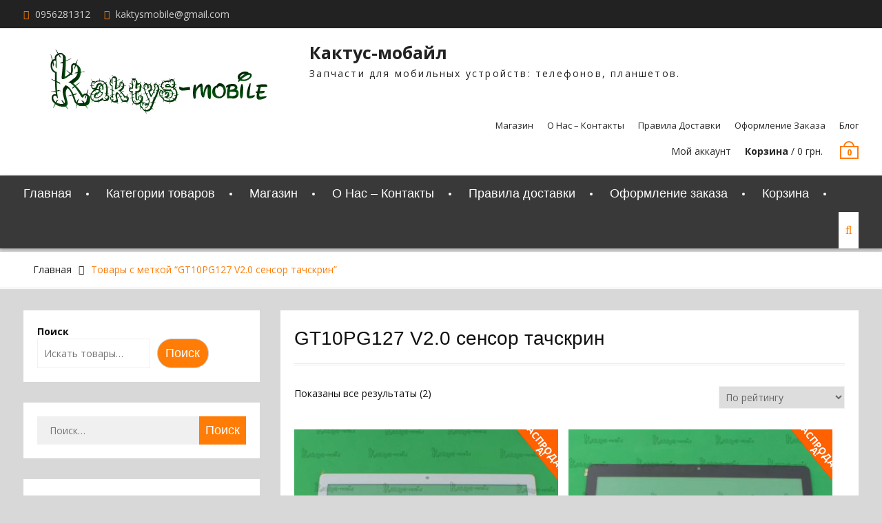

--- FILE ---
content_type: text/html; charset=UTF-8
request_url: https://www.xn--80aac7abbkes2akm.com/product-tag/gt10pg127-v20-sensor-tachskrin/
body_size: 37123
content:
<!DOCTYPE html> <html dir="ltr" lang="ru-RU" prefix="og: https://ogp.me/ns#"><head><meta charset="UTF-8"><script>if(navigator.userAgent.match(/MSIE|Internet Explorer/i)||navigator.userAgent.match(/Trident\/7\..*?rv:11/i)){var href=document.location.href;if(!href.match(/[?&]nowprocket/)){if(href.indexOf("?")==-1){if(href.indexOf("#")==-1){document.location.href=href+"?nowprocket=1"}else{document.location.href=href.replace("#","?nowprocket=1#")}}else{if(href.indexOf("#")==-1){document.location.href=href+"&nowprocket=1"}else{document.location.href=href.replace("#","&nowprocket=1#")}}}}</script><script>(()=>{class RocketLazyLoadScripts{constructor(){this.v="2.0.3",this.userEvents=["keydown","keyup","mousedown","mouseup","mousemove","mouseover","mouseenter","mouseout","mouseleave","touchmove","touchstart","touchend","touchcancel","wheel","click","dblclick","input","visibilitychange"],this.attributeEvents=["onblur","onclick","oncontextmenu","ondblclick","onfocus","onmousedown","onmouseenter","onmouseleave","onmousemove","onmouseout","onmouseover","onmouseup","onmousewheel","onscroll","onsubmit"]}async t(){this.i(),this.o(),/iP(ad|hone)/.test(navigator.userAgent)&&this.h(),this.u(),this.l(this),this.m(),this.k(this),this.p(this),this._(),await Promise.all([this.R(),this.L()]),this.lastBreath=Date.now(),this.S(this),this.P(),this.D(),this.O(),this.M(),await this.C(this.delayedScripts.normal),await this.C(this.delayedScripts.defer),await this.C(this.delayedScripts.async),this.F("domReady"),await this.T(),await this.j(),await this.I(),this.F("windowLoad"),await this.A(),window.dispatchEvent(new Event("rocket-allScriptsLoaded")),this.everythingLoaded=!0,this.lastTouchEnd&&await new Promise((t=>setTimeout(t,500-Date.now()+this.lastTouchEnd))),this.H(),this.F("all"),this.U(),this.W()}i(){this.CSPIssue=sessionStorage.getItem("rocketCSPIssue"),document.addEventListener("securitypolicyviolation",(t=>{this.CSPIssue||"script-src-elem"!==t.violatedDirective||"data"!==t.blockedURI||(this.CSPIssue=!0,sessionStorage.setItem("rocketCSPIssue",!0))}),{isRocket:!0})}o(){window.addEventListener("pageshow",(t=>{this.persisted=t.persisted,this.realWindowLoadedFired=!0}),{isRocket:!0}),window.addEventListener("pagehide",(()=>{this.onFirstUserAction=null}),{isRocket:!0})}h(){let t;function e(e){t=e}window.addEventListener("touchstart",e,{isRocket:!0}),window.addEventListener("touchend",(function i(o){Math.abs(o.changedTouches[0].pageX-t.changedTouches[0].pageX)<10&&Math.abs(o.changedTouches[0].pageY-t.changedTouches[0].pageY)<10&&o.timeStamp-t.timeStamp<200&&(o.target.dispatchEvent(new PointerEvent("click",{target:o.target,bubbles:!0,cancelable:!0,detail:1})),event.preventDefault(),window.removeEventListener("touchstart",e,{isRocket:!0}),window.removeEventListener("touchend",i,{isRocket:!0}))}),{isRocket:!0})}q(t){this.userActionTriggered||("mousemove"!==t.type||this.firstMousemoveIgnored?"keyup"===t.type||"mouseover"===t.type||"mouseout"===t.type||(this.userActionTriggered=!0,this.onFirstUserAction&&this.onFirstUserAction()):this.firstMousemoveIgnored=!0),"click"===t.type&&t.preventDefault(),this.savedUserEvents.length>0&&(t.stopPropagation(),t.stopImmediatePropagation()),"touchstart"===this.lastEvent&&"touchend"===t.type&&(this.lastTouchEnd=Date.now()),"click"===t.type&&(this.lastTouchEnd=0),this.lastEvent=t.type,this.savedUserEvents.push(t)}u(){this.savedUserEvents=[],this.userEventHandler=this.q.bind(this),this.userEvents.forEach((t=>window.addEventListener(t,this.userEventHandler,{passive:!1,isRocket:!0})))}U(){this.userEvents.forEach((t=>window.removeEventListener(t,this.userEventHandler,{passive:!1,isRocket:!0}))),this.savedUserEvents.forEach((t=>{t.target.dispatchEvent(new window[t.constructor.name](t.type,t))}))}m(){this.eventsMutationObserver=new MutationObserver((t=>{const e="return false";for(const i of t){if("attributes"===i.type){const t=i.target.getAttribute(i.attributeName);t&&t!==e&&(i.target.setAttribute("data-rocket-"+i.attributeName,t),i.target["rocket"+i.attributeName]=new Function("event",t),i.target.setAttribute(i.attributeName,e))}"childList"===i.type&&i.addedNodes.forEach((t=>{if(t.nodeType===Node.ELEMENT_NODE)for(const i of t.attributes)this.attributeEvents.includes(i.name)&&i.value&&""!==i.value&&(t.setAttribute("data-rocket-"+i.name,i.value),t["rocket"+i.name]=new Function("event",i.value),t.setAttribute(i.name,e))}))}})),this.eventsMutationObserver.observe(document,{subtree:!0,childList:!0,attributeFilter:this.attributeEvents})}H(){this.eventsMutationObserver.disconnect(),this.attributeEvents.forEach((t=>{document.querySelectorAll("[data-rocket-"+t+"]").forEach((e=>{e.setAttribute(t,e.getAttribute("data-rocket-"+t)),e.removeAttribute("data-rocket-"+t)}))}))}k(t){Object.defineProperty(HTMLElement.prototype,"onclick",{get(){return this.rocketonclick||null},set(e){this.rocketonclick=e,this.setAttribute(t.everythingLoaded?"onclick":"data-rocket-onclick","this.rocketonclick(event)")}})}S(t){function e(e,i){let o=e[i];e[i]=null,Object.defineProperty(e,i,{get:()=>o,set(s){t.everythingLoaded?o=s:e["rocket"+i]=o=s}})}e(document,"onreadystatechange"),e(window,"onload"),e(window,"onpageshow");try{Object.defineProperty(document,"readyState",{get:()=>t.rocketReadyState,set(e){t.rocketReadyState=e},configurable:!0}),document.readyState="loading"}catch(t){console.log("WPRocket DJE readyState conflict, bypassing")}}l(t){this.originalAddEventListener=EventTarget.prototype.addEventListener,this.originalRemoveEventListener=EventTarget.prototype.removeEventListener,this.savedEventListeners=[],EventTarget.prototype.addEventListener=function(e,i,o){o&&o.isRocket||!t.B(e,this)&&!t.userEvents.includes(e)||t.B(e,this)&&!t.userActionTriggered||e.startsWith("rocket-")||t.everythingLoaded?t.originalAddEventListener.call(this,e,i,o):t.savedEventListeners.push({target:this,remove:!1,type:e,func:i,options:o})},EventTarget.prototype.removeEventListener=function(e,i,o){o&&o.isRocket||!t.B(e,this)&&!t.userEvents.includes(e)||t.B(e,this)&&!t.userActionTriggered||e.startsWith("rocket-")||t.everythingLoaded?t.originalRemoveEventListener.call(this,e,i,o):t.savedEventListeners.push({target:this,remove:!0,type:e,func:i,options:o})}}F(t){"all"===t&&(EventTarget.prototype.addEventListener=this.originalAddEventListener,EventTarget.prototype.removeEventListener=this.originalRemoveEventListener),this.savedEventListeners=this.savedEventListeners.filter((e=>{let i=e.type,o=e.target||window;return"domReady"===t&&"DOMContentLoaded"!==i&&"readystatechange"!==i||("windowLoad"===t&&"load"!==i&&"readystatechange"!==i&&"pageshow"!==i||(this.B(i,o)&&(i="rocket-"+i),e.remove?o.removeEventListener(i,e.func,e.options):o.addEventListener(i,e.func,e.options),!1))}))}p(t){let e;function i(e){return t.everythingLoaded?e:e.split(" ").map((t=>"load"===t||t.startsWith("load.")?"rocket-jquery-load":t)).join(" ")}function o(o){function s(e){const s=o.fn[e];o.fn[e]=o.fn.init.prototype[e]=function(){return this[0]===window&&t.userActionTriggered&&("string"==typeof arguments[0]||arguments[0]instanceof String?arguments[0]=i(arguments[0]):"object"==typeof arguments[0]&&Object.keys(arguments[0]).forEach((t=>{const e=arguments[0][t];delete arguments[0][t],arguments[0][i(t)]=e}))),s.apply(this,arguments),this}}if(o&&o.fn&&!t.allJQueries.includes(o)){const e={DOMContentLoaded:[],"rocket-DOMContentLoaded":[]};for(const t in e)document.addEventListener(t,(()=>{e[t].forEach((t=>t()))}),{isRocket:!0});o.fn.ready=o.fn.init.prototype.ready=function(i){function s(){parseInt(o.fn.jquery)>2?setTimeout((()=>i.bind(document)(o))):i.bind(document)(o)}return t.realDomReadyFired?!t.userActionTriggered||t.fauxDomReadyFired?s():e["rocket-DOMContentLoaded"].push(s):e.DOMContentLoaded.push(s),o([])},s("on"),s("one"),s("off"),t.allJQueries.push(o)}e=o}t.allJQueries=[],o(window.jQuery),Object.defineProperty(window,"jQuery",{get:()=>e,set(t){o(t)}})}P(){const t=new Map;document.write=document.writeln=function(e){const i=document.currentScript,o=document.createRange(),s=i.parentElement;let n=t.get(i);void 0===n&&(n=i.nextSibling,t.set(i,n));const c=document.createDocumentFragment();o.setStart(c,0),c.appendChild(o.createContextualFragment(e)),s.insertBefore(c,n)}}async R(){return new Promise((t=>{this.userActionTriggered?t():this.onFirstUserAction=t}))}async L(){return new Promise((t=>{document.addEventListener("DOMContentLoaded",(()=>{this.realDomReadyFired=!0,t()}),{isRocket:!0})}))}async I(){return this.realWindowLoadedFired?Promise.resolve():new Promise((t=>{window.addEventListener("load",t,{isRocket:!0})}))}M(){this.pendingScripts=[];this.scriptsMutationObserver=new MutationObserver((t=>{for(const e of t)e.addedNodes.forEach((t=>{"SCRIPT"!==t.tagName||t.noModule||t.isWPRocket||this.pendingScripts.push({script:t,promise:new Promise((e=>{const i=()=>{const i=this.pendingScripts.findIndex((e=>e.script===t));i>=0&&this.pendingScripts.splice(i,1),e()};t.addEventListener("load",i,{isRocket:!0}),t.addEventListener("error",i,{isRocket:!0}),setTimeout(i,1e3)}))})}))})),this.scriptsMutationObserver.observe(document,{childList:!0,subtree:!0})}async j(){await this.J(),this.pendingScripts.length?(await this.pendingScripts[0].promise,await this.j()):this.scriptsMutationObserver.disconnect()}D(){this.delayedScripts={normal:[],async:[],defer:[]},document.querySelectorAll("script[type$=rocketlazyloadscript]").forEach((t=>{t.hasAttribute("data-rocket-src")?t.hasAttribute("async")&&!1!==t.async?this.delayedScripts.async.push(t):t.hasAttribute("defer")&&!1!==t.defer||"module"===t.getAttribute("data-rocket-type")?this.delayedScripts.defer.push(t):this.delayedScripts.normal.push(t):this.delayedScripts.normal.push(t)}))}async _(){await this.L();let t=[];document.querySelectorAll("script[type$=rocketlazyloadscript][data-rocket-src]").forEach((e=>{let i=e.getAttribute("data-rocket-src");if(i&&!i.startsWith("data:")){i.startsWith("//")&&(i=location.protocol+i);try{const o=new URL(i).origin;o!==location.origin&&t.push({src:o,crossOrigin:e.crossOrigin||"module"===e.getAttribute("data-rocket-type")})}catch(t){}}})),t=[...new Map(t.map((t=>[JSON.stringify(t),t]))).values()],this.N(t,"preconnect")}async $(t){if(await this.G(),!0!==t.noModule||!("noModule"in HTMLScriptElement.prototype))return new Promise((e=>{let i;function o(){(i||t).setAttribute("data-rocket-status","executed"),e()}try{if(navigator.userAgent.includes("Firefox/")||""===navigator.vendor||this.CSPIssue)i=document.createElement("script"),[...t.attributes].forEach((t=>{let e=t.nodeName;"type"!==e&&("data-rocket-type"===e&&(e="type"),"data-rocket-src"===e&&(e="src"),i.setAttribute(e,t.nodeValue))})),t.text&&(i.text=t.text),t.nonce&&(i.nonce=t.nonce),i.hasAttribute("src")?(i.addEventListener("load",o,{isRocket:!0}),i.addEventListener("error",(()=>{i.setAttribute("data-rocket-status","failed-network"),e()}),{isRocket:!0}),setTimeout((()=>{i.isConnected||e()}),1)):(i.text=t.text,o()),i.isWPRocket=!0,t.parentNode.replaceChild(i,t);else{const i=t.getAttribute("data-rocket-type"),s=t.getAttribute("data-rocket-src");i?(t.type=i,t.removeAttribute("data-rocket-type")):t.removeAttribute("type"),t.addEventListener("load",o,{isRocket:!0}),t.addEventListener("error",(i=>{this.CSPIssue&&i.target.src.startsWith("data:")?(console.log("WPRocket: CSP fallback activated"),t.removeAttribute("src"),this.$(t).then(e)):(t.setAttribute("data-rocket-status","failed-network"),e())}),{isRocket:!0}),s?(t.fetchPriority="high",t.removeAttribute("data-rocket-src"),t.src=s):t.src="data:text/javascript;base64,"+window.btoa(unescape(encodeURIComponent(t.text)))}}catch(i){t.setAttribute("data-rocket-status","failed-transform"),e()}}));t.setAttribute("data-rocket-status","skipped")}async C(t){const e=t.shift();return e?(e.isConnected&&await this.$(e),this.C(t)):Promise.resolve()}O(){this.N([...this.delayedScripts.normal,...this.delayedScripts.defer,...this.delayedScripts.async],"preload")}N(t,e){this.trash=this.trash||[];let i=!0;var o=document.createDocumentFragment();t.forEach((t=>{const s=t.getAttribute&&t.getAttribute("data-rocket-src")||t.src;if(s&&!s.startsWith("data:")){const n=document.createElement("link");n.href=s,n.rel=e,"preconnect"!==e&&(n.as="script",n.fetchPriority=i?"high":"low"),t.getAttribute&&"module"===t.getAttribute("data-rocket-type")&&(n.crossOrigin=!0),t.crossOrigin&&(n.crossOrigin=t.crossOrigin),t.integrity&&(n.integrity=t.integrity),t.nonce&&(n.nonce=t.nonce),o.appendChild(n),this.trash.push(n),i=!1}})),document.head.appendChild(o)}W(){this.trash.forEach((t=>t.remove()))}async T(){try{document.readyState="interactive"}catch(t){}this.fauxDomReadyFired=!0;try{await this.G(),document.dispatchEvent(new Event("rocket-readystatechange")),await this.G(),document.rocketonreadystatechange&&document.rocketonreadystatechange(),await this.G(),document.dispatchEvent(new Event("rocket-DOMContentLoaded")),await this.G(),window.dispatchEvent(new Event("rocket-DOMContentLoaded"))}catch(t){console.error(t)}}async A(){try{document.readyState="complete"}catch(t){}try{await this.G(),document.dispatchEvent(new Event("rocket-readystatechange")),await this.G(),document.rocketonreadystatechange&&document.rocketonreadystatechange(),await this.G(),window.dispatchEvent(new Event("rocket-load")),await this.G(),window.rocketonload&&window.rocketonload(),await this.G(),this.allJQueries.forEach((t=>t(window).trigger("rocket-jquery-load"))),await this.G();const t=new Event("rocket-pageshow");t.persisted=this.persisted,window.dispatchEvent(t),await this.G(),window.rocketonpageshow&&window.rocketonpageshow({persisted:this.persisted})}catch(t){console.error(t)}}async G(){Date.now()-this.lastBreath>45&&(await this.J(),this.lastBreath=Date.now())}async J(){return document.hidden?new Promise((t=>setTimeout(t))):new Promise((t=>requestAnimationFrame(t)))}B(t,e){return e===document&&"readystatechange"===t||(e===document&&"DOMContentLoaded"===t||(e===window&&"DOMContentLoaded"===t||(e===window&&"load"===t||e===window&&"pageshow"===t)))}static run(){(new RocketLazyLoadScripts).t()}}RocketLazyLoadScripts.run()})();</script>
			
		<meta name="viewport" content="width=device-width, initial-scale=1">
		<link rel="profile" href="http://gmpg.org/xfn/11">
		<link rel="pingback" href="https://www.xn--80aac7abbkes2akm.com/xmlrpc.php">
		
<title>GT10PG127 V2.0 сенсор тачскрин » Кактус-мобайл</title>
<link data-rocket-preload as="style" href="https://fonts.googleapis.com/css?family=Open%20Sans%3A300%2C300i%2C400%2C400i%2C600%2C600i%2C700%2C800&#038;subset=latin%2Clatin-ext&#038;display=swap" rel="preload">
<link href="https://fonts.googleapis.com/css?family=Open%20Sans%3A300%2C300i%2C400%2C400i%2C600%2C600i%2C700%2C800&#038;subset=latin%2Clatin-ext&#038;display=swap" media="print" onload="this.media=&#039;all&#039;" rel="stylesheet">
<noscript><link rel="stylesheet" href="https://fonts.googleapis.com/css?family=Open%20Sans%3A300%2C300i%2C400%2C400i%2C600%2C600i%2C700%2C800&#038;subset=latin%2Clatin-ext&#038;display=swap"></noscript>

		<!-- All in One SEO Pro 4.8.5 - aioseo.com -->
	<meta name="description" content="Сенсор тачскрин GT10PG127 V2.0 для планшета, сенсорный экран цвет черный, белый. Часто, при использовании планшета, сенсорный экран GT10PG127 V2.0 подвергается повреждениям. Это происходит из-за падения, механических воздействий на тачскрин GT10PG127 V2.0. Если не работает сенсор GT10PG127 V2.0, то без него Вы не сможете управлять планшетом. Для планшетов сенсор (тачскрин) GT10PG127 V2.0 является одним из основных элементов для корректной работоспособности. Управление планшетом это основная функция сенсорного экрана планшет GT10PG127 V2.0. В нашем интернет-магазине Кактус-мобайл представлено более 5 000 сенсорных экранов, тачскринов. Которые вы можете купить или заказать на нашем сайте. Размер: 10,1 дюймов. Размер в мм: основной 236*167 мм, область отображения изображения 215*134 мм. Шлейф 50 PIN. Расположение шлейфа: 36 мм от правого угла. Отверстия: камера два типа, по центру , смещена левее центра. Цвет окантовки черный. Совместимые модели и написание: GT10PG127 V2.0, GT 10 PG 127 V 2.0, GT10PG127 V, GT10PG127. В данной модели 2 типа фронтальной камеры, уточняйте при заказе нужный ВАМ. Мы занимаемся тачскринами для планшетов с 2003 года. Все наши клиенты остаются довольны качеством товаров и обслуживанием нашей мастерской. Перед отправкой сенсор GT10PG127 V2.0 мы проверяем на работоспособность более 90% товара. Внешний осмотр проводится 100%. Купить тачскрин GT10PG127 V2.0 в Харькове, самовывозом Вы можете из нашего офиса по адресу который указан в разделе контакты- о нас. Если у Вас треснул или не реагирует сенсорный экран GT10PG127 V2.0 ! Сенсор (тачскрин) GT10PG127 V2.0 можно произвести замену в нашем сервисном центре или же самостоятельно. Для этого Вам достаточно купить сенсор GT10PG127 V2.0 или заказать в нашем магазине с доставкой. Мы производим отправку тачскрин GT10PG127 V2.0, в Киев, Одесса, Днепр, Львов, Запорожье, Кривой Рог, Николаев, Винница, Херсон, Полтава, Чернигов, Черкассы, Житомир, Сумы, Хмельницкий, Черновцы, Ровно либо любой другой город Украины. Мы советуем обратиться к специалистам для замены сенсорного экрана GT10PG127 V2.0. При установке бывают нюансы о которых вы можете не знать. Тачскрин GT10PG127 V2.0 нужно устанавливать только на заводской двухсторонний скотч 3М, а также специальный клей для установки. Перед тем как купить сенсор GT10PG127 V2.0: необходимо уточнить маркировку стекла. Для этого Вам требуется снять заднюю крышку и прочитать надпись на шлейфе сенсорного экрана GT10PG127 V2.0. Потому что на одном и том же планшете могут стоять разные сенсора GT10PG127 V2.0; во-вторых, узнать размеры своего сенсора, измерив его линейкой. И сравнить с написанными на сайте. На рамке запчасти находится отверстие камеры, прорезь под динамик и отверстие светодатчика не предусмотренно. Прежде всего, после получения тачскрин GT10PG127 V2.0 обязательно произвести осмотр на Новой почте или другом перевозчике. Желательно его проверить на работоспособность, там-же. Существуют разные нюансы по проверки сенсоров. Если у Вас не получается или Вы делаете это первый раз, проконсультируйтесь у наших менеджеров. Для проверки запчасти для планшета требуется, зайти в меню — настройки — для разработчиков и осуществить проверку на отсутствие не рабочих участков и отсутствие ложных нажатий. Наша компания Кактус-мобайл будет благодарна если после покупки Вы, оставите отзывы на сенсорный экран GT10PG127 V2.0 . Возможно вас также заинтересует сенсор (тачскрин) на планшет GT10PG127 V2.0 цвет белый. Возможно вас также заинтересует сенсор (тачскрин) для планшета GT10PG127 V2.0 цвет черный." />
	<meta name="robots" content="max-image-preview:large" />
	<meta name="p:domain_verify" content="de246229ebb85b870d105be4abb90b59" />
	<link rel="canonical" href="https://www.xn--80aac7abbkes2akm.com/product-tag/gt10pg127-v20-sensor-tachskrin/" />
	<meta name="generator" content="All in One SEO Pro (AIOSEO) 4.8.5" />
		<meta property="og:locale" content="ru_RU" />
		<meta property="og:site_name" content="Кактус-мобайл » Запчасти для мобильных устройств: телефонов, планшетов." />
		<meta property="og:type" content="product" />
		<meta property="og:title" content="GT10PG127 V2.0 сенсор тачскрин » Кактус-мобайл" />
		<meta property="og:description" content="Сенсор тачскрин GT10PG127 V2.0 для планшета, сенсорный экран цвет черный, белый. Часто, при использовании планшета, сенсорный экран GT10PG127 V2.0 подвергается повреждениям. Это происходит из-за падения, механических воздействий на тачскрин GT10PG127 V2.0. Если не работает сенсор GT10PG127 V2.0, то без него Вы не сможете управлять планшетом. Для планшетов сенсор (тачскрин) GT10PG127 V2.0 является одним из основных элементов для корректной работоспособности. Управление планшетом это основная функция сенсорного экрана планшет GT10PG127 V2.0. В нашем интернет-магазине Кактус-мобайл представлено более 5 000 сенсорных экранов, тачскринов. Которые вы можете купить или заказать на нашем сайте. Размер: 10,1 дюймов. Размер в мм: основной 236*167 мм, область отображения изображения 215*134 мм. Шлейф 50 PIN. Расположение шлейфа: 36 мм от правого угла. Отверстия: камера два типа, по центру , смещена левее центра. Цвет окантовки черный. Совместимые модели и написание: GT10PG127 V2.0, GT 10 PG 127 V 2.0, GT10PG127 V, GT10PG127. В данной модели 2 типа фронтальной камеры, уточняйте при заказе нужный ВАМ. Мы занимаемся тачскринами для планшетов с 2003 года. Все наши клиенты остаются довольны качеством товаров и обслуживанием нашей мастерской. Перед отправкой сенсор GT10PG127 V2.0 мы проверяем на работоспособность более 90% товара. Внешний осмотр проводится 100%. Купить тачскрин GT10PG127 V2.0 в Харькове, самовывозом Вы можете из нашего офиса по адресу который указан в разделе контакты- о нас. Если у Вас треснул или не реагирует сенсорный экран GT10PG127 V2.0 ! Сенсор (тачскрин) GT10PG127 V2.0 можно произвести замену в нашем сервисном центре или же самостоятельно. Для этого Вам достаточно купить сенсор GT10PG127 V2.0 или заказать в нашем магазине с доставкой. Мы производим отправку тачскрин GT10PG127 V2.0, в Киев, Одесса, Днепр, Львов, Запорожье, Кривой Рог, Николаев, Винница, Херсон, Полтава, Чернигов, Черкассы, Житомир, Сумы, Хмельницкий, Черновцы, Ровно либо любой другой город Украины. Мы советуем обратиться к специалистам для замены сенсорного экрана GT10PG127 V2.0. При установке бывают нюансы о которых вы можете не знать. Тачскрин GT10PG127 V2.0 нужно устанавливать только на заводской двухсторонний скотч 3М, а также специальный клей для установки. Перед тем как купить сенсор GT10PG127 V2.0: необходимо уточнить маркировку стекла. Для этого Вам требуется снять заднюю крышку и прочитать надпись на шлейфе сенсорного экрана GT10PG127 V2.0. Потому что на одном и том же планшете могут стоять разные сенсора GT10PG127 V2.0; во-вторых, узнать размеры своего сенсора, измерив его линейкой. И сравнить с написанными на сайте. На рамке запчасти находится отверстие камеры, прорезь под динамик и отверстие светодатчика не предусмотренно. Прежде всего, после получения тачскрин GT10PG127 V2.0 обязательно произвести осмотр на Новой почте или другом перевозчике. Желательно его проверить на работоспособность, там-же. Существуют разные нюансы по проверки сенсоров. Если у Вас не получается или Вы делаете это первый раз, проконсультируйтесь у наших менеджеров. Для проверки запчасти для планшета требуется, зайти в меню — настройки — для разработчиков и осуществить проверку на отсутствие не рабочих участков и отсутствие ложных нажатий. Наша компания Кактус-мобайл будет благодарна если после покупки Вы, оставите отзывы на сенсорный экран GT10PG127 V2.0 . Возможно вас также заинтересует сенсор (тачскрин) на планшет GT10PG127 V2.0 цвет белый. Возможно вас также заинтересует сенсор (тачскрин) для планшета GT10PG127 V2.0 цвет черный." />
		<meta property="og:url" content="https://www.xn--80aac7abbkes2akm.com/product-tag/gt10pg127-v20-sensor-tachskrin/" />
		<meta property="og:image" content="https://www.xn--80aac7abbkes2akm.com/wp-content/uploads/2024/07/Кактус-Мобайл-логотип.jpg" />
		<meta property="og:image:secure_url" content="https://www.xn--80aac7abbkes2akm.com/wp-content/uploads/2024/07/Кактус-Мобайл-логотип.jpg" />
		<meta property="og:image:width" content="176" />
		<meta property="og:image:height" content="176" />
		<meta name="twitter:card" content="summary" />
		<meta name="twitter:site" content="@Kaktysmob" />
		<meta name="twitter:title" content="GT10PG127 V2.0 сенсор тачскрин » Кактус-мобайл" />
		<meta name="twitter:description" content="Сенсор тачскрин GT10PG127 V2.0 для планшета, сенсорный экран цвет черный, белый. Часто, при использовании планшета, сенсорный экран GT10PG127 V2.0 подвергается повреждениям. Это происходит из-за падения, механических воздействий на тачскрин GT10PG127 V2.0. Если не работает сенсор GT10PG127 V2.0, то без него Вы не сможете управлять планшетом. Для планшетов сенсор (тачскрин) GT10PG127 V2.0 является одним из основных элементов для корректной работоспособности. Управление планшетом это основная функция сенсорного экрана планшет GT10PG127 V2.0. В нашем интернет-магазине Кактус-мобайл представлено более 5 000 сенсорных экранов, тачскринов. Которые вы можете купить или заказать на нашем сайте. Размер: 10,1 дюймов. Размер в мм: основной 236*167 мм, область отображения изображения 215*134 мм. Шлейф 50 PIN. Расположение шлейфа: 36 мм от правого угла. Отверстия: камера два типа, по центру , смещена левее центра. Цвет окантовки черный. Совместимые модели и написание: GT10PG127 V2.0, GT 10 PG 127 V 2.0, GT10PG127 V, GT10PG127. В данной модели 2 типа фронтальной камеры, уточняйте при заказе нужный ВАМ. Мы занимаемся тачскринами для планшетов с 2003 года. Все наши клиенты остаются довольны качеством товаров и обслуживанием нашей мастерской. Перед отправкой сенсор GT10PG127 V2.0 мы проверяем на работоспособность более 90% товара. Внешний осмотр проводится 100%. Купить тачскрин GT10PG127 V2.0 в Харькове, самовывозом Вы можете из нашего офиса по адресу который указан в разделе контакты- о нас. Если у Вас треснул или не реагирует сенсорный экран GT10PG127 V2.0 ! Сенсор (тачскрин) GT10PG127 V2.0 можно произвести замену в нашем сервисном центре или же самостоятельно. Для этого Вам достаточно купить сенсор GT10PG127 V2.0 или заказать в нашем магазине с доставкой. Мы производим отправку тачскрин GT10PG127 V2.0, в Киев, Одесса, Днепр, Львов, Запорожье, Кривой Рог, Николаев, Винница, Херсон, Полтава, Чернигов, Черкассы, Житомир, Сумы, Хмельницкий, Черновцы, Ровно либо любой другой город Украины. Мы советуем обратиться к специалистам для замены сенсорного экрана GT10PG127 V2.0. При установке бывают нюансы о которых вы можете не знать. Тачскрин GT10PG127 V2.0 нужно устанавливать только на заводской двухсторонний скотч 3М, а также специальный клей для установки. Перед тем как купить сенсор GT10PG127 V2.0: необходимо уточнить маркировку стекла. Для этого Вам требуется снять заднюю крышку и прочитать надпись на шлейфе сенсорного экрана GT10PG127 V2.0. Потому что на одном и том же планшете могут стоять разные сенсора GT10PG127 V2.0; во-вторых, узнать размеры своего сенсора, измерив его линейкой. И сравнить с написанными на сайте. На рамке запчасти находится отверстие камеры, прорезь под динамик и отверстие светодатчика не предусмотренно. Прежде всего, после получения тачскрин GT10PG127 V2.0 обязательно произвести осмотр на Новой почте или другом перевозчике. Желательно его проверить на работоспособность, там-же. Существуют разные нюансы по проверки сенсоров. Если у Вас не получается или Вы делаете это первый раз, проконсультируйтесь у наших менеджеров. Для проверки запчасти для планшета требуется, зайти в меню — настройки — для разработчиков и осуществить проверку на отсутствие не рабочих участков и отсутствие ложных нажатий. Наша компания Кактус-мобайл будет благодарна если после покупки Вы, оставите отзывы на сенсорный экран GT10PG127 V2.0 . Возможно вас также заинтересует сенсор (тачскрин) на планшет GT10PG127 V2.0 цвет белый. Возможно вас также заинтересует сенсор (тачскрин) для планшета GT10PG127 V2.0 цвет черный." />
		<meta name="twitter:image" content="https://www.xn--80aac7abbkes2akm.com/wp-content/uploads/2024/07/Кактус-Мобайл-логотип.jpg" />
		<script type="application/ld+json" class="aioseo-schema">
			{"@context":"https:\/\/schema.org","@graph":[{"@type":"BreadcrumbList","@id":"https:\/\/www.xn--80aac7abbkes2akm.com\/product-tag\/gt10pg127-v20-sensor-tachskrin\/#breadcrumblist","itemListElement":[{"@type":"ListItem","@id":"https:\/\/www.xn--80aac7abbkes2akm.com#listItem","position":1,"name":"\u0413\u043b\u0430\u0432\u043d\u0430\u044f \u0441\u0442\u0440\u0430\u043d\u0438\u0446\u0430","item":"https:\/\/www.xn--80aac7abbkes2akm.com","nextItem":{"@type":"ListItem","@id":"https:\/\/www.xn--80aac7abbkes2akm.com\/product-tag\/gt10pg127-v20-sensor-tachskrin\/#listItem","name":"GT10PG127 V2.0 \u0441\u0435\u043d\u0441\u043e\u0440 \u0442\u0430\u0447\u0441\u043a\u0440\u0438\u043d"}},{"@type":"ListItem","@id":"https:\/\/www.xn--80aac7abbkes2akm.com\/product-tag\/gt10pg127-v20-sensor-tachskrin\/#listItem","position":2,"name":"GT10PG127 V2.0 \u0441\u0435\u043d\u0441\u043e\u0440 \u0442\u0430\u0447\u0441\u043a\u0440\u0438\u043d","previousItem":{"@type":"ListItem","@id":"https:\/\/www.xn--80aac7abbkes2akm.com#listItem","name":"\u0413\u043b\u0430\u0432\u043d\u0430\u044f \u0441\u0442\u0440\u0430\u043d\u0438\u0446\u0430"}}]},{"@type":"CollectionPage","@id":"https:\/\/www.xn--80aac7abbkes2akm.com\/product-tag\/gt10pg127-v20-sensor-tachskrin\/#collectionpage","url":"https:\/\/www.xn--80aac7abbkes2akm.com\/product-tag\/gt10pg127-v20-sensor-tachskrin\/","name":"GT10PG127 V2.0 \u0441\u0435\u043d\u0441\u043e\u0440 \u0442\u0430\u0447\u0441\u043a\u0440\u0438\u043d \u00bb \u041a\u0430\u043a\u0442\u0443\u0441-\u043c\u043e\u0431\u0430\u0439\u043b","description":"\u0421\u0435\u043d\u0441\u043e\u0440 \u0442\u0430\u0447\u0441\u043a\u0440\u0438\u043d GT10PG127 V2.0 \u0434\u043b\u044f \u043f\u043b\u0430\u043d\u0448\u0435\u0442\u0430, \u0441\u0435\u043d\u0441\u043e\u0440\u043d\u044b\u0439 \u044d\u043a\u0440\u0430\u043d \u0446\u0432\u0435\u0442 \u0447\u0435\u0440\u043d\u044b\u0439, \u0431\u0435\u043b\u044b\u0439. \u0427\u0430\u0441\u0442\u043e, \u043f\u0440\u0438 \u0438\u0441\u043f\u043e\u043b\u044c\u0437\u043e\u0432\u0430\u043d\u0438\u0438 \u043f\u043b\u0430\u043d\u0448\u0435\u0442\u0430, \u0441\u0435\u043d\u0441\u043e\u0440\u043d\u044b\u0439 \u044d\u043a\u0440\u0430\u043d GT10PG127 V2.0 \u043f\u043e\u0434\u0432\u0435\u0440\u0433\u0430\u0435\u0442\u0441\u044f \u043f\u043e\u0432\u0440\u0435\u0436\u0434\u0435\u043d\u0438\u044f\u043c. \u042d\u0442\u043e \u043f\u0440\u043e\u0438\u0441\u0445\u043e\u0434\u0438\u0442 \u0438\u0437-\u0437\u0430 \u043f\u0430\u0434\u0435\u043d\u0438\u044f, \u043c\u0435\u0445\u0430\u043d\u0438\u0447\u0435\u0441\u043a\u0438\u0445 \u0432\u043e\u0437\u0434\u0435\u0439\u0441\u0442\u0432\u0438\u0439 \u043d\u0430 \u0442\u0430\u0447\u0441\u043a\u0440\u0438\u043d GT10PG127 V2.0. \u0415\u0441\u043b\u0438 \u043d\u0435 \u0440\u0430\u0431\u043e\u0442\u0430\u0435\u0442 \u0441\u0435\u043d\u0441\u043e\u0440 GT10PG127 V2.0, \u0442\u043e \u0431\u0435\u0437 \u043d\u0435\u0433\u043e \u0412\u044b \u043d\u0435 \u0441\u043c\u043e\u0436\u0435\u0442\u0435 \u0443\u043f\u0440\u0430\u0432\u043b\u044f\u0442\u044c \u043f\u043b\u0430\u043d\u0448\u0435\u0442\u043e\u043c. \u0414\u043b\u044f \u043f\u043b\u0430\u043d\u0448\u0435\u0442\u043e\u0432 \u0441\u0435\u043d\u0441\u043e\u0440 (\u0442\u0430\u0447\u0441\u043a\u0440\u0438\u043d) GT10PG127 V2.0 \u044f\u0432\u043b\u044f\u0435\u0442\u0441\u044f \u043e\u0434\u043d\u0438\u043c \u0438\u0437 \u043e\u0441\u043d\u043e\u0432\u043d\u044b\u0445 \u044d\u043b\u0435\u043c\u0435\u043d\u0442\u043e\u0432 \u0434\u043b\u044f \u043a\u043e\u0440\u0440\u0435\u043a\u0442\u043d\u043e\u0439 \u0440\u0430\u0431\u043e\u0442\u043e\u0441\u043f\u043e\u0441\u043e\u0431\u043d\u043e\u0441\u0442\u0438. \u0423\u043f\u0440\u0430\u0432\u043b\u0435\u043d\u0438\u0435 \u043f\u043b\u0430\u043d\u0448\u0435\u0442\u043e\u043c \u044d\u0442\u043e \u043e\u0441\u043d\u043e\u0432\u043d\u0430\u044f \u0444\u0443\u043d\u043a\u0446\u0438\u044f \u0441\u0435\u043d\u0441\u043e\u0440\u043d\u043e\u0433\u043e \u044d\u043a\u0440\u0430\u043d\u0430 \u043f\u043b\u0430\u043d\u0448\u0435\u0442 GT10PG127 V2.0. \u0412 \u043d\u0430\u0448\u0435\u043c \u0438\u043d\u0442\u0435\u0440\u043d\u0435\u0442-\u043c\u0430\u0433\u0430\u0437\u0438\u043d\u0435 \u041a\u0430\u043a\u0442\u0443\u0441-\u043c\u043e\u0431\u0430\u0439\u043b \u043f\u0440\u0435\u0434\u0441\u0442\u0430\u0432\u043b\u0435\u043d\u043e \u0431\u043e\u043b\u0435\u0435 5 000 \u0441\u0435\u043d\u0441\u043e\u0440\u043d\u044b\u0445 \u044d\u043a\u0440\u0430\u043d\u043e\u0432, \u0442\u0430\u0447\u0441\u043a\u0440\u0438\u043d\u043e\u0432. \u041a\u043e\u0442\u043e\u0440\u044b\u0435 \u0432\u044b \u043c\u043e\u0436\u0435\u0442\u0435 \u043a\u0443\u043f\u0438\u0442\u044c \u0438\u043b\u0438 \u0437\u0430\u043a\u0430\u0437\u0430\u0442\u044c \u043d\u0430 \u043d\u0430\u0448\u0435\u043c \u0441\u0430\u0439\u0442\u0435. \u0420\u0430\u0437\u043c\u0435\u0440: 10,1 \u0434\u044e\u0439\u043c\u043e\u0432. \u0420\u0430\u0437\u043c\u0435\u0440 \u0432 \u043c\u043c: \u043e\u0441\u043d\u043e\u0432\u043d\u043e\u0439 236*167 \u043c\u043c, \u043e\u0431\u043b\u0430\u0441\u0442\u044c \u043e\u0442\u043e\u0431\u0440\u0430\u0436\u0435\u043d\u0438\u044f \u0438\u0437\u043e\u0431\u0440\u0430\u0436\u0435\u043d\u0438\u044f 215*134 \u043c\u043c. \u0428\u043b\u0435\u0439\u0444 50 PIN. \u0420\u0430\u0441\u043f\u043e\u043b\u043e\u0436\u0435\u043d\u0438\u0435 \u0448\u043b\u0435\u0439\u0444\u0430: 36 \u043c\u043c \u043e\u0442 \u043f\u0440\u0430\u0432\u043e\u0433\u043e \u0443\u0433\u043b\u0430. \u041e\u0442\u0432\u0435\u0440\u0441\u0442\u0438\u044f: \u043a\u0430\u043c\u0435\u0440\u0430 \u0434\u0432\u0430 \u0442\u0438\u043f\u0430, \u043f\u043e \u0446\u0435\u043d\u0442\u0440\u0443 , \u0441\u043c\u0435\u0449\u0435\u043d\u0430 \u043b\u0435\u0432\u0435\u0435 \u0446\u0435\u043d\u0442\u0440\u0430. \u0426\u0432\u0435\u0442 \u043e\u043a\u0430\u043d\u0442\u043e\u0432\u043a\u0438 \u0447\u0435\u0440\u043d\u044b\u0439. \u0421\u043e\u0432\u043c\u0435\u0441\u0442\u0438\u043c\u044b\u0435 \u043c\u043e\u0434\u0435\u043b\u0438 \u0438 \u043d\u0430\u043f\u0438\u0441\u0430\u043d\u0438\u0435: GT10PG127 V2.0, GT 10 PG 127 V 2.0, GT10PG127 V, GT10PG127. \u0412 \u0434\u0430\u043d\u043d\u043e\u0439 \u043c\u043e\u0434\u0435\u043b\u0438 2 \u0442\u0438\u043f\u0430 \u0444\u0440\u043e\u043d\u0442\u0430\u043b\u044c\u043d\u043e\u0439 \u043a\u0430\u043c\u0435\u0440\u044b, \u0443\u0442\u043e\u0447\u043d\u044f\u0439\u0442\u0435 \u043f\u0440\u0438 \u0437\u0430\u043a\u0430\u0437\u0435 \u043d\u0443\u0436\u043d\u044b\u0439 \u0412\u0410\u041c. \u041c\u044b \u0437\u0430\u043d\u0438\u043c\u0430\u0435\u043c\u0441\u044f \u0442\u0430\u0447\u0441\u043a\u0440\u0438\u043d\u0430\u043c\u0438 \u0434\u043b\u044f \u043f\u043b\u0430\u043d\u0448\u0435\u0442\u043e\u0432 \u0441 2003 \u0433\u043e\u0434\u0430. \u0412\u0441\u0435 \u043d\u0430\u0448\u0438 \u043a\u043b\u0438\u0435\u043d\u0442\u044b \u043e\u0441\u0442\u0430\u044e\u0442\u0441\u044f \u0434\u043e\u0432\u043e\u043b\u044c\u043d\u044b \u043a\u0430\u0447\u0435\u0441\u0442\u0432\u043e\u043c \u0442\u043e\u0432\u0430\u0440\u043e\u0432 \u0438 \u043e\u0431\u0441\u043b\u0443\u0436\u0438\u0432\u0430\u043d\u0438\u0435\u043c \u043d\u0430\u0448\u0435\u0439 \u043c\u0430\u0441\u0442\u0435\u0440\u0441\u043a\u043e\u0439. \u041f\u0435\u0440\u0435\u0434 \u043e\u0442\u043f\u0440\u0430\u0432\u043a\u043e\u0439 \u0441\u0435\u043d\u0441\u043e\u0440 GT10PG127 V2.0 \u043c\u044b \u043f\u0440\u043e\u0432\u0435\u0440\u044f\u0435\u043c \u043d\u0430 \u0440\u0430\u0431\u043e\u0442\u043e\u0441\u043f\u043e\u0441\u043e\u0431\u043d\u043e\u0441\u0442\u044c \u0431\u043e\u043b\u0435\u0435 90% \u0442\u043e\u0432\u0430\u0440\u0430. \u0412\u043d\u0435\u0448\u043d\u0438\u0439 \u043e\u0441\u043c\u043e\u0442\u0440 \u043f\u0440\u043e\u0432\u043e\u0434\u0438\u0442\u0441\u044f 100%. \u041a\u0443\u043f\u0438\u0442\u044c \u0442\u0430\u0447\u0441\u043a\u0440\u0438\u043d GT10PG127 V2.0 \u0432 \u0425\u0430\u0440\u044c\u043a\u043e\u0432\u0435, \u0441\u0430\u043c\u043e\u0432\u044b\u0432\u043e\u0437\u043e\u043c \u0412\u044b \u043c\u043e\u0436\u0435\u0442\u0435 \u0438\u0437 \u043d\u0430\u0448\u0435\u0433\u043e \u043e\u0444\u0438\u0441\u0430 \u043f\u043e \u0430\u0434\u0440\u0435\u0441\u0443 \u043a\u043e\u0442\u043e\u0440\u044b\u0439 \u0443\u043a\u0430\u0437\u0430\u043d \u0432 \u0440\u0430\u0437\u0434\u0435\u043b\u0435 \u043a\u043e\u043d\u0442\u0430\u043a\u0442\u044b- \u043e \u043d\u0430\u0441. \u0415\u0441\u043b\u0438 \u0443 \u0412\u0430\u0441 \u0442\u0440\u0435\u0441\u043d\u0443\u043b \u0438\u043b\u0438 \u043d\u0435 \u0440\u0435\u0430\u0433\u0438\u0440\u0443\u0435\u0442 \u0441\u0435\u043d\u0441\u043e\u0440\u043d\u044b\u0439 \u044d\u043a\u0440\u0430\u043d GT10PG127 V2.0 ! \u0421\u0435\u043d\u0441\u043e\u0440 (\u0442\u0430\u0447\u0441\u043a\u0440\u0438\u043d) GT10PG127 V2.0 \u043c\u043e\u0436\u043d\u043e \u043f\u0440\u043e\u0438\u0437\u0432\u0435\u0441\u0442\u0438 \u0437\u0430\u043c\u0435\u043d\u0443 \u0432 \u043d\u0430\u0448\u0435\u043c \u0441\u0435\u0440\u0432\u0438\u0441\u043d\u043e\u043c \u0446\u0435\u043d\u0442\u0440\u0435 \u0438\u043b\u0438 \u0436\u0435 \u0441\u0430\u043c\u043e\u0441\u0442\u043e\u044f\u0442\u0435\u043b\u044c\u043d\u043e. \u0414\u043b\u044f \u044d\u0442\u043e\u0433\u043e \u0412\u0430\u043c \u0434\u043e\u0441\u0442\u0430\u0442\u043e\u0447\u043d\u043e \u043a\u0443\u043f\u0438\u0442\u044c \u0441\u0435\u043d\u0441\u043e\u0440 GT10PG127 V2.0 \u0438\u043b\u0438 \u0437\u0430\u043a\u0430\u0437\u0430\u0442\u044c \u0432 \u043d\u0430\u0448\u0435\u043c \u043c\u0430\u0433\u0430\u0437\u0438\u043d\u0435 \u0441 \u0434\u043e\u0441\u0442\u0430\u0432\u043a\u043e\u0439. \u041c\u044b \u043f\u0440\u043e\u0438\u0437\u0432\u043e\u0434\u0438\u043c \u043e\u0442\u043f\u0440\u0430\u0432\u043a\u0443 \u0442\u0430\u0447\u0441\u043a\u0440\u0438\u043d GT10PG127 V2.0, \u0432 \u041a\u0438\u0435\u0432, \u041e\u0434\u0435\u0441\u0441\u0430, \u0414\u043d\u0435\u043f\u0440, \u041b\u044c\u0432\u043e\u0432, \u0417\u0430\u043f\u043e\u0440\u043e\u0436\u044c\u0435, \u041a\u0440\u0438\u0432\u043e\u0439 \u0420\u043e\u0433, \u041d\u0438\u043a\u043e\u043b\u0430\u0435\u0432, \u0412\u0438\u043d\u043d\u0438\u0446\u0430, \u0425\u0435\u0440\u0441\u043e\u043d, \u041f\u043e\u043b\u0442\u0430\u0432\u0430, \u0427\u0435\u0440\u043d\u0438\u0433\u043e\u0432, \u0427\u0435\u0440\u043a\u0430\u0441\u0441\u044b, \u0416\u0438\u0442\u043e\u043c\u0438\u0440, \u0421\u0443\u043c\u044b, \u0425\u043c\u0435\u043b\u044c\u043d\u0438\u0446\u043a\u0438\u0439, \u0427\u0435\u0440\u043d\u043e\u0432\u0446\u044b, \u0420\u043e\u0432\u043d\u043e \u043b\u0438\u0431\u043e \u043b\u044e\u0431\u043e\u0439 \u0434\u0440\u0443\u0433\u043e\u0439 \u0433\u043e\u0440\u043e\u0434 \u0423\u043a\u0440\u0430\u0438\u043d\u044b. \u041c\u044b \u0441\u043e\u0432\u0435\u0442\u0443\u0435\u043c \u043e\u0431\u0440\u0430\u0442\u0438\u0442\u044c\u0441\u044f \u043a \u0441\u043f\u0435\u0446\u0438\u0430\u043b\u0438\u0441\u0442\u0430\u043c \u0434\u043b\u044f \u0437\u0430\u043c\u0435\u043d\u044b \u0441\u0435\u043d\u0441\u043e\u0440\u043d\u043e\u0433\u043e \u044d\u043a\u0440\u0430\u043d\u0430 GT10PG127 V2.0. \u041f\u0440\u0438 \u0443\u0441\u0442\u0430\u043d\u043e\u0432\u043a\u0435 \u0431\u044b\u0432\u0430\u044e\u0442 \u043d\u044e\u0430\u043d\u0441\u044b \u043e \u043a\u043e\u0442\u043e\u0440\u044b\u0445 \u0432\u044b \u043c\u043e\u0436\u0435\u0442\u0435 \u043d\u0435 \u0437\u043d\u0430\u0442\u044c. \u0422\u0430\u0447\u0441\u043a\u0440\u0438\u043d GT10PG127 V2.0 \u043d\u0443\u0436\u043d\u043e \u0443\u0441\u0442\u0430\u043d\u0430\u0432\u043b\u0438\u0432\u0430\u0442\u044c \u0442\u043e\u043b\u044c\u043a\u043e \u043d\u0430 \u0437\u0430\u0432\u043e\u0434\u0441\u043a\u043e\u0439 \u0434\u0432\u0443\u0445\u0441\u0442\u043e\u0440\u043e\u043d\u043d\u0438\u0439 \u0441\u043a\u043e\u0442\u0447 3\u041c, \u0430 \u0442\u0430\u043a\u0436\u0435 \u0441\u043f\u0435\u0446\u0438\u0430\u043b\u044c\u043d\u044b\u0439 \u043a\u043b\u0435\u0439 \u0434\u043b\u044f \u0443\u0441\u0442\u0430\u043d\u043e\u0432\u043a\u0438. \u041f\u0435\u0440\u0435\u0434 \u0442\u0435\u043c \u043a\u0430\u043a \u043a\u0443\u043f\u0438\u0442\u044c \u0441\u0435\u043d\u0441\u043e\u0440 GT10PG127 V2.0: \u043d\u0435\u043e\u0431\u0445\u043e\u0434\u0438\u043c\u043e \u0443\u0442\u043e\u0447\u043d\u0438\u0442\u044c \u043c\u0430\u0440\u043a\u0438\u0440\u043e\u0432\u043a\u0443 \u0441\u0442\u0435\u043a\u043b\u0430. \u0414\u043b\u044f \u044d\u0442\u043e\u0433\u043e \u0412\u0430\u043c \u0442\u0440\u0435\u0431\u0443\u0435\u0442\u0441\u044f \u0441\u043d\u044f\u0442\u044c \u0437\u0430\u0434\u043d\u044e\u044e \u043a\u0440\u044b\u0448\u043a\u0443 \u0438 \u043f\u0440\u043e\u0447\u0438\u0442\u0430\u0442\u044c \u043d\u0430\u0434\u043f\u0438\u0441\u044c \u043d\u0430 \u0448\u043b\u0435\u0439\u0444\u0435 \u0441\u0435\u043d\u0441\u043e\u0440\u043d\u043e\u0433\u043e \u044d\u043a\u0440\u0430\u043d\u0430 GT10PG127 V2.0. \u041f\u043e\u0442\u043e\u043c\u0443 \u0447\u0442\u043e \u043d\u0430 \u043e\u0434\u043d\u043e\u043c \u0438 \u0442\u043e\u043c \u0436\u0435 \u043f\u043b\u0430\u043d\u0448\u0435\u0442\u0435 \u043c\u043e\u0433\u0443\u0442 \u0441\u0442\u043e\u044f\u0442\u044c \u0440\u0430\u0437\u043d\u044b\u0435 \u0441\u0435\u043d\u0441\u043e\u0440\u0430 GT10PG127 V2.0; \u0432\u043e-\u0432\u0442\u043e\u0440\u044b\u0445, \u0443\u0437\u043d\u0430\u0442\u044c \u0440\u0430\u0437\u043c\u0435\u0440\u044b \u0441\u0432\u043e\u0435\u0433\u043e \u0441\u0435\u043d\u0441\u043e\u0440\u0430, \u0438\u0437\u043c\u0435\u0440\u0438\u0432 \u0435\u0433\u043e \u043b\u0438\u043d\u0435\u0439\u043a\u043e\u0439. \u0418 \u0441\u0440\u0430\u0432\u043d\u0438\u0442\u044c \u0441 \u043d\u0430\u043f\u0438\u0441\u0430\u043d\u043d\u044b\u043c\u0438 \u043d\u0430 \u0441\u0430\u0439\u0442\u0435. \u041d\u0430 \u0440\u0430\u043c\u043a\u0435 \u0437\u0430\u043f\u0447\u0430\u0441\u0442\u0438 \u043d\u0430\u0445\u043e\u0434\u0438\u0442\u0441\u044f \u043e\u0442\u0432\u0435\u0440\u0441\u0442\u0438\u0435 \u043a\u0430\u043c\u0435\u0440\u044b, \u043f\u0440\u043e\u0440\u0435\u0437\u044c \u043f\u043e\u0434 \u0434\u0438\u043d\u0430\u043c\u0438\u043a \u0438 \u043e\u0442\u0432\u0435\u0440\u0441\u0442\u0438\u0435 \u0441\u0432\u0435\u0442\u043e\u0434\u0430\u0442\u0447\u0438\u043a\u0430 \u043d\u0435 \u043f\u0440\u0435\u0434\u0443\u0441\u043c\u043e\u0442\u0440\u0435\u043d\u043d\u043e. \u041f\u0440\u0435\u0436\u0434\u0435 \u0432\u0441\u0435\u0433\u043e, \u043f\u043e\u0441\u043b\u0435 \u043f\u043e\u043b\u0443\u0447\u0435\u043d\u0438\u044f \u0442\u0430\u0447\u0441\u043a\u0440\u0438\u043d GT10PG127 V2.0 \u043e\u0431\u044f\u0437\u0430\u0442\u0435\u043b\u044c\u043d\u043e \u043f\u0440\u043e\u0438\u0437\u0432\u0435\u0441\u0442\u0438 \u043e\u0441\u043c\u043e\u0442\u0440 \u043d\u0430 \u041d\u043e\u0432\u043e\u0439 \u043f\u043e\u0447\u0442\u0435 \u0438\u043b\u0438 \u0434\u0440\u0443\u0433\u043e\u043c \u043f\u0435\u0440\u0435\u0432\u043e\u0437\u0447\u0438\u043a\u0435. \u0416\u0435\u043b\u0430\u0442\u0435\u043b\u044c\u043d\u043e \u0435\u0433\u043e \u043f\u0440\u043e\u0432\u0435\u0440\u0438\u0442\u044c \u043d\u0430 \u0440\u0430\u0431\u043e\u0442\u043e\u0441\u043f\u043e\u0441\u043e\u0431\u043d\u043e\u0441\u0442\u044c, \u0442\u0430\u043c-\u0436\u0435. \u0421\u0443\u0449\u0435\u0441\u0442\u0432\u0443\u044e\u0442 \u0440\u0430\u0437\u043d\u044b\u0435 \u043d\u044e\u0430\u043d\u0441\u044b \u043f\u043e \u043f\u0440\u043e\u0432\u0435\u0440\u043a\u0438 \u0441\u0435\u043d\u0441\u043e\u0440\u043e\u0432. \u0415\u0441\u043b\u0438 \u0443 \u0412\u0430\u0441 \u043d\u0435 \u043f\u043e\u043b\u0443\u0447\u0430\u0435\u0442\u0441\u044f \u0438\u043b\u0438 \u0412\u044b \u0434\u0435\u043b\u0430\u0435\u0442\u0435 \u044d\u0442\u043e \u043f\u0435\u0440\u0432\u044b\u0439 \u0440\u0430\u0437, \u043f\u0440\u043e\u043a\u043e\u043d\u0441\u0443\u043b\u044c\u0442\u0438\u0440\u0443\u0439\u0442\u0435\u0441\u044c \u0443 \u043d\u0430\u0448\u0438\u0445 \u043c\u0435\u043d\u0435\u0434\u0436\u0435\u0440\u043e\u0432. \u0414\u043b\u044f \u043f\u0440\u043e\u0432\u0435\u0440\u043a\u0438 \u0437\u0430\u043f\u0447\u0430\u0441\u0442\u0438 \u0434\u043b\u044f \u043f\u043b\u0430\u043d\u0448\u0435\u0442\u0430 \u0442\u0440\u0435\u0431\u0443\u0435\u0442\u0441\u044f, \u0437\u0430\u0439\u0442\u0438 \u0432 \u043c\u0435\u043d\u044e \u2014 \u043d\u0430\u0441\u0442\u0440\u043e\u0439\u043a\u0438 \u2014 \u0434\u043b\u044f \u0440\u0430\u0437\u0440\u0430\u0431\u043e\u0442\u0447\u0438\u043a\u043e\u0432 \u0438 \u043e\u0441\u0443\u0449\u0435\u0441\u0442\u0432\u0438\u0442\u044c \u043f\u0440\u043e\u0432\u0435\u0440\u043a\u0443 \u043d\u0430 \u043e\u0442\u0441\u0443\u0442\u0441\u0442\u0432\u0438\u0435 \u043d\u0435 \u0440\u0430\u0431\u043e\u0447\u0438\u0445 \u0443\u0447\u0430\u0441\u0442\u043a\u043e\u0432 \u0438 \u043e\u0442\u0441\u0443\u0442\u0441\u0442\u0432\u0438\u0435 \u043b\u043e\u0436\u043d\u044b\u0445 \u043d\u0430\u0436\u0430\u0442\u0438\u0439. \u041d\u0430\u0448\u0430 \u043a\u043e\u043c\u043f\u0430\u043d\u0438\u044f \u041a\u0430\u043a\u0442\u0443\u0441-\u043c\u043e\u0431\u0430\u0439\u043b \u0431\u0443\u0434\u0435\u0442 \u0431\u043b\u0430\u0433\u043e\u0434\u0430\u0440\u043d\u0430 \u0435\u0441\u043b\u0438 \u043f\u043e\u0441\u043b\u0435 \u043f\u043e\u043a\u0443\u043f\u043a\u0438 \u0412\u044b, \u043e\u0441\u0442\u0430\u0432\u0438\u0442\u0435 \u043e\u0442\u0437\u044b\u0432\u044b \u043d\u0430 \u0441\u0435\u043d\u0441\u043e\u0440\u043d\u044b\u0439 \u044d\u043a\u0440\u0430\u043d GT10PG127 V2.0 . \u0412\u043e\u0437\u043c\u043e\u0436\u043d\u043e \u0432\u0430\u0441 \u0442\u0430\u043a\u0436\u0435 \u0437\u0430\u0438\u043d\u0442\u0435\u0440\u0435\u0441\u0443\u0435\u0442 \u0441\u0435\u043d\u0441\u043e\u0440 (\u0442\u0430\u0447\u0441\u043a\u0440\u0438\u043d) \u043d\u0430 \u043f\u043b\u0430\u043d\u0448\u0435\u0442 GT10PG127 V2.0 \u0446\u0432\u0435\u0442 \u0431\u0435\u043b\u044b\u0439. \u0412\u043e\u0437\u043c\u043e\u0436\u043d\u043e \u0432\u0430\u0441 \u0442\u0430\u043a\u0436\u0435 \u0437\u0430\u0438\u043d\u0442\u0435\u0440\u0435\u0441\u0443\u0435\u0442 \u0441\u0435\u043d\u0441\u043e\u0440 (\u0442\u0430\u0447\u0441\u043a\u0440\u0438\u043d) \u0434\u043b\u044f \u043f\u043b\u0430\u043d\u0448\u0435\u0442\u0430 GT10PG127 V2.0 \u0446\u0432\u0435\u0442 \u0447\u0435\u0440\u043d\u044b\u0439.","inLanguage":"ru-RU","isPartOf":{"@id":"https:\/\/www.xn--80aac7abbkes2akm.com\/#website"},"breadcrumb":{"@id":"https:\/\/www.xn--80aac7abbkes2akm.com\/product-tag\/gt10pg127-v20-sensor-tachskrin\/#breadcrumblist"}},{"@type":"Organization","@id":"https:\/\/www.xn--80aac7abbkes2akm.com\/#organization","name":"\u041a\u0430\u043a\u0442\u0443\u0441-\u043c\u043e\u0431\u0430\u0439\u043b","description":"\u041a\u0430\u043a\u0442\u0443\u0441-\u043c\u043e\u0431\u0430\u0439\u043b \u0417\u0430\u043f\u0447\u0430\u0441\u0442\u0438 \u0434\u043b\u044f \u043c\u043e\u0431\u0438\u043b\u044c\u043d\u044b\u0445 \u0443\u0441\u0442\u0440\u043e\u0439\u0441\u0442\u0432: \u0442\u0435\u043b\u0435\u0444\u043e\u043d\u043e\u0432, \u043f\u043b\u0430\u043d\u0448\u0435\u0442\u043e\u0432.","url":"https:\/\/www.xn--80aac7abbkes2akm.com\/","telephone":"+380956281312","foundingDate":"2002-02-01","logo":{"@type":"ImageObject","url":"https:\/\/www.xn--80aac7abbkes2akm.com\/wp-content\/uploads\/2024\/07\/\u041a\u0430\u043a\u0442\u0443\u0441-\u041c\u043e\u0431\u0430\u0439\u043b-\u043b\u043e\u0433\u043e\u0442\u0438\u043f.jpg","@id":"https:\/\/www.xn--80aac7abbkes2akm.com\/product-tag\/gt10pg127-v20-sensor-tachskrin\/#organizationLogo","width":176,"height":176,"caption":"\u041a\u0430\u043a\u0442\u0443\u0441-\u041c\u043e\u0431\u0430\u0439\u043b \u043b\u043e\u0433\u043e\u0442\u0438\u043f"},"image":{"@id":"https:\/\/www.xn--80aac7abbkes2akm.com\/product-tag\/gt10pg127-v20-sensor-tachskrin\/#organizationLogo"},"sameAs":["https:\/\/x.com\/Kaktysmob","https:\/\/www.instagram.com\/kaktysmobile\/","https:\/\/www.tiktok.com\/@kaktysmobile","https:\/\/ru.pinterest.com\/kaktysmobile\/","https:\/\/www.youtube.com\/@Kaktys-mobile"]},{"@type":"WebSite","@id":"https:\/\/www.xn--80aac7abbkes2akm.com\/#website","url":"https:\/\/www.xn--80aac7abbkes2akm.com\/","name":"\u041a\u0430\u043a\u0442\u0443\u0441-\u043c\u043e\u0431\u0430\u0439\u043b","alternateName":"\u041aaktysmobile","description":"\u0417\u0430\u043f\u0447\u0430\u0441\u0442\u0438 \u0434\u043b\u044f \u043c\u043e\u0431\u0438\u043b\u044c\u043d\u044b\u0445 \u0443\u0441\u0442\u0440\u043e\u0439\u0441\u0442\u0432: \u0442\u0435\u043b\u0435\u0444\u043e\u043d\u043e\u0432, \u043f\u043b\u0430\u043d\u0448\u0435\u0442\u043e\u0432.","inLanguage":"ru-RU","publisher":{"@id":"https:\/\/www.xn--80aac7abbkes2akm.com\/#organization"}}]}
		</script>
		<!-- All in One SEO Pro -->

<link rel='dns-prefetch' href='//fonts.googleapis.com' />
<link href='https://fonts.gstatic.com' crossorigin rel='preconnect' />
<link rel="alternate" type="application/rss+xml" title="Кактус-мобайл &raquo; Лента" href="https://www.xn--80aac7abbkes2akm.com/feed/" />
<link rel="alternate" type="application/rss+xml" title="Кактус-мобайл &raquo; Лента комментариев" href="https://www.xn--80aac7abbkes2akm.com/comments/feed/" />
<link rel="alternate" type="application/rss+xml" title="Кактус-мобайл &raquo; Лента элемента GT10PG127 V2.0 сенсор тачскрин таксономии Метка" href="https://www.xn--80aac7abbkes2akm.com/product-tag/gt10pg127-v20-sensor-tachskrin/feed/" />
		<!-- This site uses the Google Analytics by MonsterInsights plugin v9.3.0 - Using Analytics tracking - https://www.monsterinsights.com/ -->
							<script type="rocketlazyloadscript" data-rocket-src="//www.googletagmanager.com/gtag/js?id=G-ZZH84LGJYP"  data-cfasync="false" data-wpfc-render="false" data-rocket-type="text/javascript" async></script>
			<script type="rocketlazyloadscript" data-cfasync="false" data-wpfc-render="false" data-rocket-type="text/javascript">
				var mi_version = '9.3.0';
				var mi_track_user = true;
				var mi_no_track_reason = '';
								var MonsterInsightsDefaultLocations = {"page_location":"https:\/\/www.xn--80aac7abbkes2akm.com\/product-tag\/gt10pg127-v20-sensor-tachskrin\/"};
				if ( typeof MonsterInsightsPrivacyGuardFilter === 'function' ) {
					var MonsterInsightsLocations = (typeof MonsterInsightsExcludeQuery === 'object') ? MonsterInsightsPrivacyGuardFilter( MonsterInsightsExcludeQuery ) : MonsterInsightsPrivacyGuardFilter( MonsterInsightsDefaultLocations );
				} else {
					var MonsterInsightsLocations = (typeof MonsterInsightsExcludeQuery === 'object') ? MonsterInsightsExcludeQuery : MonsterInsightsDefaultLocations;
				}

								var disableStrs = [
										'ga-disable-G-ZZH84LGJYP',
									];

				/* Function to detect opted out users */
				function __gtagTrackerIsOptedOut() {
					for (var index = 0; index < disableStrs.length; index++) {
						if (document.cookie.indexOf(disableStrs[index] + '=true') > -1) {
							return true;
						}
					}

					return false;
				}

				/* Disable tracking if the opt-out cookie exists. */
				if (__gtagTrackerIsOptedOut()) {
					for (var index = 0; index < disableStrs.length; index++) {
						window[disableStrs[index]] = true;
					}
				}

				/* Opt-out function */
				function __gtagTrackerOptout() {
					for (var index = 0; index < disableStrs.length; index++) {
						document.cookie = disableStrs[index] + '=true; expires=Thu, 31 Dec 2099 23:59:59 UTC; path=/';
						window[disableStrs[index]] = true;
					}
				}

				if ('undefined' === typeof gaOptout) {
					function gaOptout() {
						__gtagTrackerOptout();
					}
				}
								window.dataLayer = window.dataLayer || [];

				window.MonsterInsightsDualTracker = {
					helpers: {},
					trackers: {},
				};
				if (mi_track_user) {
					function __gtagDataLayer() {
						dataLayer.push(arguments);
					}

					function __gtagTracker(type, name, parameters) {
						if (!parameters) {
							parameters = {};
						}

						if (parameters.send_to) {
							__gtagDataLayer.apply(null, arguments);
							return;
						}

						if (type === 'event') {
														parameters.send_to = monsterinsights_frontend.v4_id;
							var hookName = name;
							if (typeof parameters['event_category'] !== 'undefined') {
								hookName = parameters['event_category'] + ':' + name;
							}

							if (typeof MonsterInsightsDualTracker.trackers[hookName] !== 'undefined') {
								MonsterInsightsDualTracker.trackers[hookName](parameters);
							} else {
								__gtagDataLayer('event', name, parameters);
							}
							
						} else {
							__gtagDataLayer.apply(null, arguments);
						}
					}

					__gtagTracker('js', new Date());
					__gtagTracker('set', {
						'developer_id.dZGIzZG': true,
											});
					if ( MonsterInsightsLocations.page_location ) {
						__gtagTracker('set', MonsterInsightsLocations);
					}
										__gtagTracker('config', 'G-ZZH84LGJYP', {"forceSSL":"true","link_attribution":"true"} );
															window.gtag = __gtagTracker;										(function () {
						/* https://developers.google.com/analytics/devguides/collection/analyticsjs/ */
						/* ga and __gaTracker compatibility shim. */
						var noopfn = function () {
							return null;
						};
						var newtracker = function () {
							return new Tracker();
						};
						var Tracker = function () {
							return null;
						};
						var p = Tracker.prototype;
						p.get = noopfn;
						p.set = noopfn;
						p.send = function () {
							var args = Array.prototype.slice.call(arguments);
							args.unshift('send');
							__gaTracker.apply(null, args);
						};
						var __gaTracker = function () {
							var len = arguments.length;
							if (len === 0) {
								return;
							}
							var f = arguments[len - 1];
							if (typeof f !== 'object' || f === null || typeof f.hitCallback !== 'function') {
								if ('send' === arguments[0]) {
									var hitConverted, hitObject = false, action;
									if ('event' === arguments[1]) {
										if ('undefined' !== typeof arguments[3]) {
											hitObject = {
												'eventAction': arguments[3],
												'eventCategory': arguments[2],
												'eventLabel': arguments[4],
												'value': arguments[5] ? arguments[5] : 1,
											}
										}
									}
									if ('pageview' === arguments[1]) {
										if ('undefined' !== typeof arguments[2]) {
											hitObject = {
												'eventAction': 'page_view',
												'page_path': arguments[2],
											}
										}
									}
									if (typeof arguments[2] === 'object') {
										hitObject = arguments[2];
									}
									if (typeof arguments[5] === 'object') {
										Object.assign(hitObject, arguments[5]);
									}
									if ('undefined' !== typeof arguments[1].hitType) {
										hitObject = arguments[1];
										if ('pageview' === hitObject.hitType) {
											hitObject.eventAction = 'page_view';
										}
									}
									if (hitObject) {
										action = 'timing' === arguments[1].hitType ? 'timing_complete' : hitObject.eventAction;
										hitConverted = mapArgs(hitObject);
										__gtagTracker('event', action, hitConverted);
									}
								}
								return;
							}

							function mapArgs(args) {
								var arg, hit = {};
								var gaMap = {
									'eventCategory': 'event_category',
									'eventAction': 'event_action',
									'eventLabel': 'event_label',
									'eventValue': 'event_value',
									'nonInteraction': 'non_interaction',
									'timingCategory': 'event_category',
									'timingVar': 'name',
									'timingValue': 'value',
									'timingLabel': 'event_label',
									'page': 'page_path',
									'location': 'page_location',
									'title': 'page_title',
									'referrer' : 'page_referrer',
								};
								for (arg in args) {
																		if (!(!args.hasOwnProperty(arg) || !gaMap.hasOwnProperty(arg))) {
										hit[gaMap[arg]] = args[arg];
									} else {
										hit[arg] = args[arg];
									}
								}
								return hit;
							}

							try {
								f.hitCallback();
							} catch (ex) {
							}
						};
						__gaTracker.create = newtracker;
						__gaTracker.getByName = newtracker;
						__gaTracker.getAll = function () {
							return [];
						};
						__gaTracker.remove = noopfn;
						__gaTracker.loaded = true;
						window['__gaTracker'] = __gaTracker;
					})();
									} else {
										console.log("");
					(function () {
						function __gtagTracker() {
							return null;
						}

						window['__gtagTracker'] = __gtagTracker;
						window['gtag'] = __gtagTracker;
					})();
									}
			</script>
				<!-- / Google Analytics by MonsterInsights -->
		<style id='wp-img-auto-sizes-contain-inline-css' type='text/css'>
img:is([sizes=auto i],[sizes^="auto," i]){contain-intrinsic-size:3000px 1500px}
/*# sourceURL=wp-img-auto-sizes-contain-inline-css */
</style>
<style id='wp-emoji-styles-inline-css' type='text/css'>

	img.wp-smiley, img.emoji {
		display: inline !important;
		border: none !important;
		box-shadow: none !important;
		height: 1em !important;
		width: 1em !important;
		margin: 0 0.07em !important;
		vertical-align: -0.1em !important;
		background: none !important;
		padding: 0 !important;
	}
/*# sourceURL=wp-emoji-styles-inline-css */
</style>
<style id='wp-block-library-inline-css' type='text/css'>
:root{--wp-block-synced-color:#7a00df;--wp-block-synced-color--rgb:122,0,223;--wp-bound-block-color:var(--wp-block-synced-color);--wp-editor-canvas-background:#ddd;--wp-admin-theme-color:#007cba;--wp-admin-theme-color--rgb:0,124,186;--wp-admin-theme-color-darker-10:#006ba1;--wp-admin-theme-color-darker-10--rgb:0,107,160.5;--wp-admin-theme-color-darker-20:#005a87;--wp-admin-theme-color-darker-20--rgb:0,90,135;--wp-admin-border-width-focus:2px}@media (min-resolution:192dpi){:root{--wp-admin-border-width-focus:1.5px}}.wp-element-button{cursor:pointer}:root .has-very-light-gray-background-color{background-color:#eee}:root .has-very-dark-gray-background-color{background-color:#313131}:root .has-very-light-gray-color{color:#eee}:root .has-very-dark-gray-color{color:#313131}:root .has-vivid-green-cyan-to-vivid-cyan-blue-gradient-background{background:linear-gradient(135deg,#00d084,#0693e3)}:root .has-purple-crush-gradient-background{background:linear-gradient(135deg,#34e2e4,#4721fb 50%,#ab1dfe)}:root .has-hazy-dawn-gradient-background{background:linear-gradient(135deg,#faaca8,#dad0ec)}:root .has-subdued-olive-gradient-background{background:linear-gradient(135deg,#fafae1,#67a671)}:root .has-atomic-cream-gradient-background{background:linear-gradient(135deg,#fdd79a,#004a59)}:root .has-nightshade-gradient-background{background:linear-gradient(135deg,#330968,#31cdcf)}:root .has-midnight-gradient-background{background:linear-gradient(135deg,#020381,#2874fc)}:root{--wp--preset--font-size--normal:16px;--wp--preset--font-size--huge:42px}.has-regular-font-size{font-size:1em}.has-larger-font-size{font-size:2.625em}.has-normal-font-size{font-size:var(--wp--preset--font-size--normal)}.has-huge-font-size{font-size:var(--wp--preset--font-size--huge)}.has-text-align-center{text-align:center}.has-text-align-left{text-align:left}.has-text-align-right{text-align:right}.has-fit-text{white-space:nowrap!important}#end-resizable-editor-section{display:none}.aligncenter{clear:both}.items-justified-left{justify-content:flex-start}.items-justified-center{justify-content:center}.items-justified-right{justify-content:flex-end}.items-justified-space-between{justify-content:space-between}.screen-reader-text{border:0;clip-path:inset(50%);height:1px;margin:-1px;overflow:hidden;padding:0;position:absolute;width:1px;word-wrap:normal!important}.screen-reader-text:focus{background-color:#ddd;clip-path:none;color:#444;display:block;font-size:1em;height:auto;left:5px;line-height:normal;padding:15px 23px 14px;text-decoration:none;top:5px;width:auto;z-index:100000}html :where(.has-border-color){border-style:solid}html :where([style*=border-top-color]){border-top-style:solid}html :where([style*=border-right-color]){border-right-style:solid}html :where([style*=border-bottom-color]){border-bottom-style:solid}html :where([style*=border-left-color]){border-left-style:solid}html :where([style*=border-width]){border-style:solid}html :where([style*=border-top-width]){border-top-style:solid}html :where([style*=border-right-width]){border-right-style:solid}html :where([style*=border-bottom-width]){border-bottom-style:solid}html :where([style*=border-left-width]){border-left-style:solid}html :where(img[class*=wp-image-]){height:auto;max-width:100%}:where(figure){margin:0 0 1em}html :where(.is-position-sticky){--wp-admin--admin-bar--position-offset:var(--wp-admin--admin-bar--height,0px)}@media screen and (max-width:600px){html :where(.is-position-sticky){--wp-admin--admin-bar--position-offset:0px}}

/*# sourceURL=wp-block-library-inline-css */
</style><style id='wp-block-search-inline-css' type='text/css'>
.wp-block-search__button{margin-left:10px;word-break:normal}.wp-block-search__button.has-icon{line-height:0}.wp-block-search__button svg{height:1.25em;min-height:24px;min-width:24px;width:1.25em;fill:currentColor;vertical-align:text-bottom}:where(.wp-block-search__button){border:1px solid #ccc;padding:6px 10px}.wp-block-search__inside-wrapper{display:flex;flex:auto;flex-wrap:nowrap;max-width:100%}.wp-block-search__label{width:100%}.wp-block-search.wp-block-search__button-only .wp-block-search__button{box-sizing:border-box;display:flex;flex-shrink:0;justify-content:center;margin-left:0;max-width:100%}.wp-block-search.wp-block-search__button-only .wp-block-search__inside-wrapper{min-width:0!important;transition-property:width}.wp-block-search.wp-block-search__button-only .wp-block-search__input{flex-basis:100%;transition-duration:.3s}.wp-block-search.wp-block-search__button-only.wp-block-search__searchfield-hidden,.wp-block-search.wp-block-search__button-only.wp-block-search__searchfield-hidden .wp-block-search__inside-wrapper{overflow:hidden}.wp-block-search.wp-block-search__button-only.wp-block-search__searchfield-hidden .wp-block-search__input{border-left-width:0!important;border-right-width:0!important;flex-basis:0;flex-grow:0;margin:0;min-width:0!important;padding-left:0!important;padding-right:0!important;width:0!important}:where(.wp-block-search__input){appearance:none;border:1px solid #949494;flex-grow:1;font-family:inherit;font-size:inherit;font-style:inherit;font-weight:inherit;letter-spacing:inherit;line-height:inherit;margin-left:0;margin-right:0;min-width:3rem;padding:8px;text-decoration:unset!important;text-transform:inherit}:where(.wp-block-search__button-inside .wp-block-search__inside-wrapper){background-color:#fff;border:1px solid #949494;box-sizing:border-box;padding:4px}:where(.wp-block-search__button-inside .wp-block-search__inside-wrapper) .wp-block-search__input{border:none;border-radius:0;padding:0 4px}:where(.wp-block-search__button-inside .wp-block-search__inside-wrapper) .wp-block-search__input:focus{outline:none}:where(.wp-block-search__button-inside .wp-block-search__inside-wrapper) :where(.wp-block-search__button){padding:4px 8px}.wp-block-search.aligncenter .wp-block-search__inside-wrapper{margin:auto}.wp-block[data-align=right] .wp-block-search.wp-block-search__button-only .wp-block-search__inside-wrapper{float:right}
/*# sourceURL=https://www.xn--80aac7abbkes2akm.com/wp-includes/blocks/search/style.min.css */
</style>
<style id='wp-block-search-theme-inline-css' type='text/css'>
.wp-block-search .wp-block-search__label{font-weight:700}.wp-block-search__button{border:1px solid #ccc;padding:.375em .625em}
/*# sourceURL=https://www.xn--80aac7abbkes2akm.com/wp-includes/blocks/search/theme.min.css */
</style>
<style id='wp-block-columns-inline-css' type='text/css'>
.wp-block-columns{box-sizing:border-box;display:flex;flex-wrap:wrap!important}@media (min-width:782px){.wp-block-columns{flex-wrap:nowrap!important}}.wp-block-columns{align-items:normal!important}.wp-block-columns.are-vertically-aligned-top{align-items:flex-start}.wp-block-columns.are-vertically-aligned-center{align-items:center}.wp-block-columns.are-vertically-aligned-bottom{align-items:flex-end}@media (max-width:781px){.wp-block-columns:not(.is-not-stacked-on-mobile)>.wp-block-column{flex-basis:100%!important}}@media (min-width:782px){.wp-block-columns:not(.is-not-stacked-on-mobile)>.wp-block-column{flex-basis:0;flex-grow:1}.wp-block-columns:not(.is-not-stacked-on-mobile)>.wp-block-column[style*=flex-basis]{flex-grow:0}}.wp-block-columns.is-not-stacked-on-mobile{flex-wrap:nowrap!important}.wp-block-columns.is-not-stacked-on-mobile>.wp-block-column{flex-basis:0;flex-grow:1}.wp-block-columns.is-not-stacked-on-mobile>.wp-block-column[style*=flex-basis]{flex-grow:0}:where(.wp-block-columns){margin-bottom:1.75em}:where(.wp-block-columns.has-background){padding:1.25em 2.375em}.wp-block-column{flex-grow:1;min-width:0;overflow-wrap:break-word;word-break:break-word}.wp-block-column.is-vertically-aligned-top{align-self:flex-start}.wp-block-column.is-vertically-aligned-center{align-self:center}.wp-block-column.is-vertically-aligned-bottom{align-self:flex-end}.wp-block-column.is-vertically-aligned-stretch{align-self:stretch}.wp-block-column.is-vertically-aligned-bottom,.wp-block-column.is-vertically-aligned-center,.wp-block-column.is-vertically-aligned-top{width:100%}
/*# sourceURL=https://www.xn--80aac7abbkes2akm.com/wp-includes/blocks/columns/style.min.css */
</style>
<style id='wp-block-group-inline-css' type='text/css'>
.wp-block-group{box-sizing:border-box}:where(.wp-block-group.wp-block-group-is-layout-constrained){position:relative}
/*# sourceURL=https://www.xn--80aac7abbkes2akm.com/wp-includes/blocks/group/style.min.css */
</style>
<style id='wp-block-group-theme-inline-css' type='text/css'>
:where(.wp-block-group.has-background){padding:1.25em 2.375em}
/*# sourceURL=https://www.xn--80aac7abbkes2akm.com/wp-includes/blocks/group/theme.min.css */
</style>
<link data-minify="1" rel='stylesheet' id='wc-blocks-style-css' href='https://www.xn--80aac7abbkes2akm.com/wp-content/cache/min/1/wp-content/plugins/woocommerce/assets/client/blocks/wc-blocks.css?ver=1736779289' type='text/css' media='all' />
<style id='global-styles-inline-css' type='text/css'>
:root{--wp--preset--aspect-ratio--square: 1;--wp--preset--aspect-ratio--4-3: 4/3;--wp--preset--aspect-ratio--3-4: 3/4;--wp--preset--aspect-ratio--3-2: 3/2;--wp--preset--aspect-ratio--2-3: 2/3;--wp--preset--aspect-ratio--16-9: 16/9;--wp--preset--aspect-ratio--9-16: 9/16;--wp--preset--color--black: #111111;--wp--preset--color--cyan-bluish-gray: #abb8c3;--wp--preset--color--white: #ffffff;--wp--preset--color--pale-pink: #f78da7;--wp--preset--color--vivid-red: #cf2e2e;--wp--preset--color--luminous-vivid-orange: #ff6900;--wp--preset--color--luminous-vivid-amber: #fcb900;--wp--preset--color--light-green-cyan: #7bdcb5;--wp--preset--color--vivid-green-cyan: #00d084;--wp--preset--color--pale-cyan-blue: #8ed1fc;--wp--preset--color--vivid-cyan-blue: #0693e3;--wp--preset--color--vivid-purple: #9b51e0;--wp--preset--color--gray: #f4f4f4;--wp--preset--color--yellow: #ff7d06;--wp--preset--color--blue: #1b8be0;--wp--preset--color--red-orange: #ff4922;--wp--preset--gradient--vivid-cyan-blue-to-vivid-purple: linear-gradient(135deg,rgb(6,147,227) 0%,rgb(155,81,224) 100%);--wp--preset--gradient--light-green-cyan-to-vivid-green-cyan: linear-gradient(135deg,rgb(122,220,180) 0%,rgb(0,208,130) 100%);--wp--preset--gradient--luminous-vivid-amber-to-luminous-vivid-orange: linear-gradient(135deg,rgb(252,185,0) 0%,rgb(255,105,0) 100%);--wp--preset--gradient--luminous-vivid-orange-to-vivid-red: linear-gradient(135deg,rgb(255,105,0) 0%,rgb(207,46,46) 100%);--wp--preset--gradient--very-light-gray-to-cyan-bluish-gray: linear-gradient(135deg,rgb(238,238,238) 0%,rgb(169,184,195) 100%);--wp--preset--gradient--cool-to-warm-spectrum: linear-gradient(135deg,rgb(74,234,220) 0%,rgb(151,120,209) 20%,rgb(207,42,186) 40%,rgb(238,44,130) 60%,rgb(251,105,98) 80%,rgb(254,248,76) 100%);--wp--preset--gradient--blush-light-purple: linear-gradient(135deg,rgb(255,206,236) 0%,rgb(152,150,240) 100%);--wp--preset--gradient--blush-bordeaux: linear-gradient(135deg,rgb(254,205,165) 0%,rgb(254,45,45) 50%,rgb(107,0,62) 100%);--wp--preset--gradient--luminous-dusk: linear-gradient(135deg,rgb(255,203,112) 0%,rgb(199,81,192) 50%,rgb(65,88,208) 100%);--wp--preset--gradient--pale-ocean: linear-gradient(135deg,rgb(255,245,203) 0%,rgb(182,227,212) 50%,rgb(51,167,181) 100%);--wp--preset--gradient--electric-grass: linear-gradient(135deg,rgb(202,248,128) 0%,rgb(113,206,126) 100%);--wp--preset--gradient--midnight: linear-gradient(135deg,rgb(2,3,129) 0%,rgb(40,116,252) 100%);--wp--preset--font-size--small: 13px;--wp--preset--font-size--medium: 20px;--wp--preset--font-size--large: 42px;--wp--preset--font-size--x-large: 42px;--wp--preset--font-size--normal: 16px;--wp--preset--font-size--huge: 56px;--wp--preset--font-family--inter: "Inter", sans-serif;--wp--preset--font-family--cardo: Cardo;--wp--preset--spacing--20: 0.44rem;--wp--preset--spacing--30: 0.67rem;--wp--preset--spacing--40: 1rem;--wp--preset--spacing--50: 1.5rem;--wp--preset--spacing--60: 2.25rem;--wp--preset--spacing--70: 3.38rem;--wp--preset--spacing--80: 5.06rem;--wp--preset--shadow--natural: 6px 6px 9px rgba(0, 0, 0, 0.2);--wp--preset--shadow--deep: 12px 12px 50px rgba(0, 0, 0, 0.4);--wp--preset--shadow--sharp: 6px 6px 0px rgba(0, 0, 0, 0.2);--wp--preset--shadow--outlined: 6px 6px 0px -3px rgb(255, 255, 255), 6px 6px rgb(0, 0, 0);--wp--preset--shadow--crisp: 6px 6px 0px rgb(0, 0, 0);}:where(.is-layout-flex){gap: 0.5em;}:where(.is-layout-grid){gap: 0.5em;}body .is-layout-flex{display: flex;}.is-layout-flex{flex-wrap: wrap;align-items: center;}.is-layout-flex > :is(*, div){margin: 0;}body .is-layout-grid{display: grid;}.is-layout-grid > :is(*, div){margin: 0;}:where(.wp-block-columns.is-layout-flex){gap: 2em;}:where(.wp-block-columns.is-layout-grid){gap: 2em;}:where(.wp-block-post-template.is-layout-flex){gap: 1.25em;}:where(.wp-block-post-template.is-layout-grid){gap: 1.25em;}.has-black-color{color: var(--wp--preset--color--black) !important;}.has-cyan-bluish-gray-color{color: var(--wp--preset--color--cyan-bluish-gray) !important;}.has-white-color{color: var(--wp--preset--color--white) !important;}.has-pale-pink-color{color: var(--wp--preset--color--pale-pink) !important;}.has-vivid-red-color{color: var(--wp--preset--color--vivid-red) !important;}.has-luminous-vivid-orange-color{color: var(--wp--preset--color--luminous-vivid-orange) !important;}.has-luminous-vivid-amber-color{color: var(--wp--preset--color--luminous-vivid-amber) !important;}.has-light-green-cyan-color{color: var(--wp--preset--color--light-green-cyan) !important;}.has-vivid-green-cyan-color{color: var(--wp--preset--color--vivid-green-cyan) !important;}.has-pale-cyan-blue-color{color: var(--wp--preset--color--pale-cyan-blue) !important;}.has-vivid-cyan-blue-color{color: var(--wp--preset--color--vivid-cyan-blue) !important;}.has-vivid-purple-color{color: var(--wp--preset--color--vivid-purple) !important;}.has-black-background-color{background-color: var(--wp--preset--color--black) !important;}.has-cyan-bluish-gray-background-color{background-color: var(--wp--preset--color--cyan-bluish-gray) !important;}.has-white-background-color{background-color: var(--wp--preset--color--white) !important;}.has-pale-pink-background-color{background-color: var(--wp--preset--color--pale-pink) !important;}.has-vivid-red-background-color{background-color: var(--wp--preset--color--vivid-red) !important;}.has-luminous-vivid-orange-background-color{background-color: var(--wp--preset--color--luminous-vivid-orange) !important;}.has-luminous-vivid-amber-background-color{background-color: var(--wp--preset--color--luminous-vivid-amber) !important;}.has-light-green-cyan-background-color{background-color: var(--wp--preset--color--light-green-cyan) !important;}.has-vivid-green-cyan-background-color{background-color: var(--wp--preset--color--vivid-green-cyan) !important;}.has-pale-cyan-blue-background-color{background-color: var(--wp--preset--color--pale-cyan-blue) !important;}.has-vivid-cyan-blue-background-color{background-color: var(--wp--preset--color--vivid-cyan-blue) !important;}.has-vivid-purple-background-color{background-color: var(--wp--preset--color--vivid-purple) !important;}.has-black-border-color{border-color: var(--wp--preset--color--black) !important;}.has-cyan-bluish-gray-border-color{border-color: var(--wp--preset--color--cyan-bluish-gray) !important;}.has-white-border-color{border-color: var(--wp--preset--color--white) !important;}.has-pale-pink-border-color{border-color: var(--wp--preset--color--pale-pink) !important;}.has-vivid-red-border-color{border-color: var(--wp--preset--color--vivid-red) !important;}.has-luminous-vivid-orange-border-color{border-color: var(--wp--preset--color--luminous-vivid-orange) !important;}.has-luminous-vivid-amber-border-color{border-color: var(--wp--preset--color--luminous-vivid-amber) !important;}.has-light-green-cyan-border-color{border-color: var(--wp--preset--color--light-green-cyan) !important;}.has-vivid-green-cyan-border-color{border-color: var(--wp--preset--color--vivid-green-cyan) !important;}.has-pale-cyan-blue-border-color{border-color: var(--wp--preset--color--pale-cyan-blue) !important;}.has-vivid-cyan-blue-border-color{border-color: var(--wp--preset--color--vivid-cyan-blue) !important;}.has-vivid-purple-border-color{border-color: var(--wp--preset--color--vivid-purple) !important;}.has-vivid-cyan-blue-to-vivid-purple-gradient-background{background: var(--wp--preset--gradient--vivid-cyan-blue-to-vivid-purple) !important;}.has-light-green-cyan-to-vivid-green-cyan-gradient-background{background: var(--wp--preset--gradient--light-green-cyan-to-vivid-green-cyan) !important;}.has-luminous-vivid-amber-to-luminous-vivid-orange-gradient-background{background: var(--wp--preset--gradient--luminous-vivid-amber-to-luminous-vivid-orange) !important;}.has-luminous-vivid-orange-to-vivid-red-gradient-background{background: var(--wp--preset--gradient--luminous-vivid-orange-to-vivid-red) !important;}.has-very-light-gray-to-cyan-bluish-gray-gradient-background{background: var(--wp--preset--gradient--very-light-gray-to-cyan-bluish-gray) !important;}.has-cool-to-warm-spectrum-gradient-background{background: var(--wp--preset--gradient--cool-to-warm-spectrum) !important;}.has-blush-light-purple-gradient-background{background: var(--wp--preset--gradient--blush-light-purple) !important;}.has-blush-bordeaux-gradient-background{background: var(--wp--preset--gradient--blush-bordeaux) !important;}.has-luminous-dusk-gradient-background{background: var(--wp--preset--gradient--luminous-dusk) !important;}.has-pale-ocean-gradient-background{background: var(--wp--preset--gradient--pale-ocean) !important;}.has-electric-grass-gradient-background{background: var(--wp--preset--gradient--electric-grass) !important;}.has-midnight-gradient-background{background: var(--wp--preset--gradient--midnight) !important;}.has-small-font-size{font-size: var(--wp--preset--font-size--small) !important;}.has-medium-font-size{font-size: var(--wp--preset--font-size--medium) !important;}.has-large-font-size{font-size: var(--wp--preset--font-size--large) !important;}.has-x-large-font-size{font-size: var(--wp--preset--font-size--x-large) !important;}
:where(.wp-block-columns.is-layout-flex){gap: 2em;}:where(.wp-block-columns.is-layout-grid){gap: 2em;}
/*# sourceURL=global-styles-inline-css */
</style>
<style id='core-block-supports-inline-css' type='text/css'>
.wp-container-core-columns-is-layout-9d6595d7{flex-wrap:nowrap;}
/*# sourceURL=core-block-supports-inline-css */
</style>

<style id='classic-theme-styles-inline-css' type='text/css'>
/*! This file is auto-generated */
.wp-block-button__link{color:#fff;background-color:#32373c;border-radius:9999px;box-shadow:none;text-decoration:none;padding:calc(.667em + 2px) calc(1.333em + 2px);font-size:1.125em}.wp-block-file__button{background:#32373c;color:#fff;text-decoration:none}
/*# sourceURL=/wp-includes/css/classic-themes.min.css */
</style>
<link data-minify="1" rel='stylesheet' id='woocommerce-layout-css' href='https://www.xn--80aac7abbkes2akm.com/wp-content/cache/min/1/wp-content/plugins/woocommerce/assets/css/woocommerce-layout.css?ver=1736779289' type='text/css' media='all' />
<link data-minify="1" rel='stylesheet' id='woocommerce-smallscreen-css' href='https://www.xn--80aac7abbkes2akm.com/wp-content/cache/min/1/wp-content/plugins/woocommerce/assets/css/woocommerce-smallscreen.css?ver=1736779289' type='text/css' media='only screen and (max-width: 768px)' />
<link data-minify="1" rel='stylesheet' id='woocommerce-general-css' href='https://www.xn--80aac7abbkes2akm.com/wp-content/cache/background-css/1/www.xn--80aac7abbkes2akm.com/wp-content/cache/min/1/wp-content/plugins/woocommerce/assets/css/woocommerce.css?ver=1736779289&wpr_t=1770143655' type='text/css' media='all' />
<style id='woocommerce-inline-inline-css' type='text/css'>
.woocommerce form .form-row .required { visibility: visible; }
/*# sourceURL=woocommerce-inline-inline-css */
</style>
<link data-minify="1" rel='stylesheet' id='brands-styles-css' href='https://www.xn--80aac7abbkes2akm.com/wp-content/cache/min/1/wp-content/plugins/woocommerce/assets/css/brands.css?ver=1738324816' type='text/css' media='all' />
<link data-minify="1" rel='stylesheet' id='font-awesome-css' href='https://www.xn--80aac7abbkes2akm.com/wp-content/cache/min/1/wp-content/themes/clean-commerce/third-party/font-awesome/css/font-awesome.min.css?ver=1736779289' type='text/css' media='all' />

<link rel='stylesheet' id='jquery-sidr-css' href='https://www.xn--80aac7abbkes2akm.com/wp-content/themes/clean-commerce/third-party/sidr/css/jquery.sidr.dark.min.css?ver=2.2.1' type='text/css' media='all' />
<link rel='stylesheet' id='jquery-slick-css' href='https://www.xn--80aac7abbkes2akm.com/wp-content/themes/clean-commerce/third-party/slick/slick.min.css?ver=1.6.0' type='text/css' media='all' />
<link data-minify="1" rel='stylesheet' id='clean-commerce-style-css' href='https://www.xn--80aac7abbkes2akm.com/wp-content/cache/min/1/wp-content/themes/clean-commerce/style.css?ver=1736779289' type='text/css' media='all' />
<link data-minify="1" rel='stylesheet' id='clean-commerce-block-style-css' href='https://www.xn--80aac7abbkes2akm.com/wp-content/cache/min/1/wp-content/themes/clean-commerce/css/blocks.css?ver=1736779289' type='text/css' media='all' />
<style id='rocket-lazyload-inline-css' type='text/css'>
.rll-youtube-player{position:relative;padding-bottom:56.23%;height:0;overflow:hidden;max-width:100%;}.rll-youtube-player:focus-within{outline: 2px solid currentColor;outline-offset: 5px;}.rll-youtube-player iframe{position:absolute;top:0;left:0;width:100%;height:100%;z-index:100;background:0 0}.rll-youtube-player img{bottom:0;display:block;left:0;margin:auto;max-width:100%;width:100%;position:absolute;right:0;top:0;border:none;height:auto;-webkit-transition:.4s all;-moz-transition:.4s all;transition:.4s all}.rll-youtube-player img:hover{-webkit-filter:brightness(75%)}.rll-youtube-player .play{height:100%;width:100%;left:0;top:0;position:absolute;background:var(--wpr-bg-00de73dc-3bfd-484e-b789-c5bde7a9d7c2) no-repeat center;background-color: transparent !important;cursor:pointer;border:none;}.wp-embed-responsive .wp-has-aspect-ratio .rll-youtube-player{position:absolute;padding-bottom:0;width:100%;height:100%;top:0;bottom:0;left:0;right:0}
/*# sourceURL=rocket-lazyload-inline-css */
</style>
<script type="rocketlazyloadscript" data-rocket-type="text/javascript" data-rocket-src="https://www.xn--80aac7abbkes2akm.com/wp-content/plugins/google-analytics-for-wordpress/assets/js/frontend-gtag.min.js?ver=9.3.0" id="monsterinsights-frontend-script-js" async="async" data-wp-strategy="async"></script>
<script data-cfasync="false" data-wpfc-render="false" type="text/javascript" id='monsterinsights-frontend-script-js-extra'>/* <![CDATA[ */
var monsterinsights_frontend = {"js_events_tracking":"true","download_extensions":"doc,pdf,ppt,zip,xls,docx,pptx,xlsx","inbound_paths":"[{\"path\":\"\\\/go\\\/\",\"label\":\"affiliate\"},{\"path\":\"\\\/recommend\\\/\",\"label\":\"affiliate\"}]","home_url":"https:\/\/www.xn--80aac7abbkes2akm.com","hash_tracking":"false","v4_id":"G-ZZH84LGJYP"};/* ]]> */
</script>
<script type="rocketlazyloadscript" data-rocket-type="text/javascript" data-rocket-src="https://www.xn--80aac7abbkes2akm.com/wp-includes/js/jquery/jquery.min.js?ver=3.7.1" id="jquery-core-js"></script>
<script type="rocketlazyloadscript" data-rocket-type="text/javascript" data-rocket-src="https://www.xn--80aac7abbkes2akm.com/wp-includes/js/jquery/jquery-migrate.min.js?ver=3.4.1" id="jquery-migrate-js"></script>
<script type="rocketlazyloadscript" data-rocket-type="text/javascript" data-rocket-src="https://www.xn--80aac7abbkes2akm.com/wp-content/plugins/woocommerce/assets/js/jquery-blockui/jquery.blockUI.min.js?ver=2.7.0-wc.9.7.2" id="jquery-blockui-js" defer="defer" data-wp-strategy="defer"></script>
<script type="text/javascript" id="wc-add-to-cart-js-extra">
/* <![CDATA[ */
var wc_add_to_cart_params = {"ajax_url":"/wp-admin/admin-ajax.php","wc_ajax_url":"/?wc-ajax=%%endpoint%%","i18n_view_cart":"\u041f\u0440\u043e\u0441\u043c\u043e\u0442\u0440 \u043a\u043e\u0440\u0437\u0438\u043d\u044b","cart_url":"https://www.xn--80aac7abbkes2akm.com/cart/","is_cart":"","cart_redirect_after_add":"no"};
//# sourceURL=wc-add-to-cart-js-extra
/* ]]> */
</script>
<script type="rocketlazyloadscript" data-rocket-type="text/javascript" data-rocket-src="https://www.xn--80aac7abbkes2akm.com/wp-content/plugins/woocommerce/assets/js/frontend/add-to-cart.min.js?ver=9.7.2" id="wc-add-to-cart-js" defer="defer" data-wp-strategy="defer"></script>
<script type="rocketlazyloadscript" data-rocket-type="text/javascript" data-rocket-src="https://www.xn--80aac7abbkes2akm.com/wp-content/plugins/woocommerce/assets/js/js-cookie/js.cookie.min.js?ver=2.1.4-wc.9.7.2" id="js-cookie-js" defer="defer" data-wp-strategy="defer"></script>
<script type="text/javascript" id="woocommerce-js-extra">
/* <![CDATA[ */
var woocommerce_params = {"ajax_url":"/wp-admin/admin-ajax.php","wc_ajax_url":"/?wc-ajax=%%endpoint%%","i18n_password_show":"\u041f\u043e\u043a\u0430\u0437\u0430\u0442\u044c \u043f\u0430\u0440\u043e\u043b\u044c","i18n_password_hide":"\u0421\u043a\u0440\u044b\u0442\u044c \u043f\u0430\u0440\u043e\u043b\u044c"};
//# sourceURL=woocommerce-js-extra
/* ]]> */
</script>
<script type="rocketlazyloadscript" data-rocket-type="text/javascript" data-rocket-src="https://www.xn--80aac7abbkes2akm.com/wp-content/plugins/woocommerce/assets/js/frontend/woocommerce.min.js?ver=9.7.2" id="woocommerce-js" defer="defer" data-wp-strategy="defer"></script>
<link rel="https://api.w.org/" href="https://www.xn--80aac7abbkes2akm.com/wp-json/" /><link rel="alternate" title="JSON" type="application/json" href="https://www.xn--80aac7abbkes2akm.com/wp-json/wp/v2/product_tag/1253" /><link rel="EditURI" type="application/rsd+xml" title="RSD" href="https://www.xn--80aac7abbkes2akm.com/xmlrpc.php?rsd" />
<meta name="generator" content="WordPress 6.9" />
<meta name="generator" content="WooCommerce 9.7.2" />
<script type="rocketlazyloadscript" data-rocket-type="text/javascript">
let buyone_ajax = {"ajaxurl":"https:\/\/www.xn--80aac7abbkes2akm.com\/wp-admin\/admin-ajax.php","variation":0,"tel_mask":"","work_mode":0,"success_action":3,"after_submit_form":"\u041f\u043e\u0441\u0442\u0430\u0440\u0430\u0435\u043c\u0441\u044f \u0441\u0432\u044f\u0437\u0430\u0442\u044c\u0441\u044f \u0441 \u0412\u0430\u043c\u0438 \u043a\u0430\u043a \u043c\u043e\u0436\u043d\u043e \u0441\u043a\u043e\u0440\u0435\u0435.","after_message_form":"\u0421\u043f\u0430\u0441\u0438\u0431\u043e ","yandex_metrica":{"transfer_data_to_yandex_commerce":false,"data_layer":"dataLayer","goal_id":""},"add_an_order_to_woo_commerce":true};
window.dataLayer = window.dataLayer || [];
</script>


<!-- This site is optimized with the Schema plugin v1.7.9.6 - https://schema.press -->
<script type="application/ld+json">[{"@context":"http:\/\/schema.org\/","@type":"WPHeader","url":"","headline":"Метка: GT10PG127 V2.0 сенсор тачскрин","description":"Сенсор тачскрин GT10PG127 V2.0 для планшета, сенсорный экран цвет черный, белый. Часто, при использовании планшета, сенсорный экран GT10PG127 V2.0 подвергается..."},{"@context":"http:\/\/schema.org\/","@type":"WPFooter","url":"","headline":"Метка: GT10PG127 V2.0 сенсор тачскрин","description":"Сенсор тачскрин GT10PG127 V2.0 для планшета, сенсорный экран цвет черный, белый. Часто, при использовании планшета, сенсорный экран GT10PG127 V2.0 подвергается..."}]</script>



<!-- This site is optimized with the Schema plugin v1.7.9.6 - https://schema.press -->
<script type="application/ld+json">[{"@context":"https:\/\/schema.org\/","@type":"Article","mainEntityOfPage":{"@type":"WebPage","@id":"https:\/\/www.xn--80aac7abbkes2akm.com\/product\/sensor-tachskrin-gt10pg127-v20-belyj\/"},"url":"https:\/\/www.xn--80aac7abbkes2akm.com\/product\/sensor-tachskrin-gt10pg127-v20-belyj\/","headline":"Сенсор (тачскрин) GT10PG127 V2.0 белый","datePublished":"2020-01-18T08:47:34+02:00","dateModified":"2023-09-09T11:44:56+03:00","publisher":{"@type":"Organization","@id":"https:\/\/www.xn--80aac7abbkes2akm.com\/#organization","name":"Кактус-мобайл","logo":{"@type":"ImageObject","url":"https:\/\/www.xn--80aac7abbkes2akm.com\/wp-content\/uploads\/2020\/09\/Кактус-мобайл.jpg","width":600,"height":60}},"image":{"@type":"ImageObject","url":"https:\/\/www.xn--80aac7abbkes2akm.com\/wp-content\/uploads\/2020\/01\/1-39.jpg","width":2126,"height":2126},"description":"<strong>Белый GT10PG127 V2.0 сенсор, тачскрин, сенсорный экран.<\/strong>\r\n\r\nРазмер: 10,1 дюймов.\r\nРазмер в мм: основной 236*167 мм, область отображения изображения 215*134 мм.\r\nШлейф 50 PIN. Расположение шлейфа: 36 мм от правого угла.\r\nОтверстия: камера 2 типа,<span style=\"color: #ff99cc;\"> по центру<\/span> , <span style=\"color: #ff99cc;\">смещена левее<\/span> .\r\nЦвет окантовки белый.\r\n\r\n<span style=\"color: #ff99cc;\">В данной модели 2 типа фронтальной камеры, уточняйте при заказе нужный ВАМ.<\/span>\r\n\r\nВозможно вас также заинтересует<span style=\"color: #00ccff;\"> <a style=\"color: #00ccff;\" href=\"https:\/\/www.xn--80aac7abbkes2akm.com\/product\/sensor-tachskrin-gt10pg127-v20-chernyj\/\">сенсор (тачскрин) для планшета  GT10PG127 V2.0 цвет черный<\/a>.<\/span>\r\n\r\nСовместимые модели: GT10PG127 V2.0, GT 10 PG 127 V 2.0, GT10PG127 V, GT10PG127.","author":{"@type":"Person","name":"Людмила Успенская","url":"https:\/\/www.xn--80aac7abbkes2akm.com\/author\/uspenskay\/","image":{"@type":"ImageObject","url":"https:\/\/secure.gravatar.com\/avatar\/217a11a3d44f867f6dcba11a26f9e429d4e6cf1ba931aae5e4bc08010019f319?s=96&d=mm&r=g","height":96,"width":96}},"commentCount":"0"},{"@context":"https:\/\/schema.org\/","@type":"Article","mainEntityOfPage":{"@type":"WebPage","@id":"https:\/\/www.xn--80aac7abbkes2akm.com\/product\/sensor-tachskrin-gt10pg127-v20-chernyj\/"},"url":"https:\/\/www.xn--80aac7abbkes2akm.com\/product\/sensor-tachskrin-gt10pg127-v20-chernyj\/","headline":"Сенсор (тачскрин) GT10PG127 V2.0 черный","datePublished":"2020-01-18T08:47:33+02:00","dateModified":"2023-09-09T11:44:56+03:00","publisher":{"@type":"Organization","@id":"https:\/\/www.xn--80aac7abbkes2akm.com\/#organization","name":"Кактус-мобайл","logo":{"@type":"ImageObject","url":"https:\/\/www.xn--80aac7abbkes2akm.com\/wp-content\/uploads\/2020\/09\/Кактус-мобайл.jpg","width":600,"height":60}},"image":{"@type":"ImageObject","url":"https:\/\/www.xn--80aac7abbkes2akm.com\/wp-content\/uploads\/2020\/01\/1-38.jpg","width":2126,"height":2126},"description":"<strong>Черный GT10PG127 V2.0 сенсор, тачскрин, сенсорный экран.<\/strong>\r\n\r\nРазмер: 10,1 дюймов.\r\nРазмер в мм: основной 236*167 мм, область отображения изображения 215*134 мм.\r\nШлейф 50 PIN. Расположение шлейфа: 36 мм от правого угла.\r\nОтверстия: камера два типа, <span style=\"color: #ff99cc;\">по центру<\/span> , <span style=\"color: #ff99cc;\">смещена левее центра<\/span>.\r\nЦвет окантовки черный.\r\n\r\nСовместимые модели: GT10PG127 V2.0, GT 10 PG 127 V 2.0, GT10PG127 V, GT10PG127.\r\n<p lang=\"ru-RU\">Возможно вас также заинтересует<span style=\"color: #00ccff;\"> <a style=\"color: #00ccff;\" href=\"https:\/\/www.xn--80aac7abbkes2akm.com\/product\/sensor-tachskrin-gt10pg127-v20-belyj\/\">сенсор (тачскрин) на планшет GT10PG127 V2.0 цвет белый<\/a>.<\/span><\/p>\r\n<p lang=\"ru-RU\"><span style=\"color: #ff99cc;\">В данной модели 2 типа фронтальной камеры, уточняйте при заказе нужный ВАМ.<\/span><\/p>","author":{"@type":"Person","name":"Людмила Успенская","url":"https:\/\/www.xn--80aac7abbkes2akm.com\/author\/uspenskay\/","image":{"@type":"ImageObject","url":"https:\/\/secure.gravatar.com\/avatar\/217a11a3d44f867f6dcba11a26f9e429d4e6cf1ba931aae5e4bc08010019f319?s=96&d=mm&r=g","height":96,"width":96}},"commentCount":"0"}]</script>

        <script type="rocketlazyloadscript">
          window.WCUS_APP_STATE = [];
        </script>
        <script type="rocketlazyloadscript" async data-rocket-src="https://www.googletagmanager.com/gtag/js?id=UA-175234581-1" data-rocket-type="text/javascript"></script><script type="rocketlazyloadscript" data-rocket-type="text/javascript">window.dataLayer = window.dataLayer || [];function gtag(){dataLayer.push(arguments);}gtag('js', new Date());gtag('config', 'UA-175234581-1');</script>

<!-- Saphali Lite Version -->
<meta name="generator" content="Saphali Lite 2.0.0" />

		<style type='text/css'>
		.woocommerce ul.products li.product {
			width:48%;
		}
		</style>
			<noscript><style>.woocommerce-product-gallery{ opacity: 1 !important; }</style></noscript>
	<style type="text/css" id="custom-background-css">
body.custom-background { background-color: #d8d8d8; }
</style>
	<style class='wp-fonts-local' type='text/css'>
@font-face{font-family:Inter;font-style:normal;font-weight:300 900;font-display:fallback;src:url('https://www.xn--80aac7abbkes2akm.com/wp-content/plugins/woocommerce/assets/fonts/Inter-VariableFont_slnt,wght.woff2') format('woff2');font-stretch:normal;}
@font-face{font-family:Cardo;font-style:normal;font-weight:400;font-display:fallback;src:url('https://www.xn--80aac7abbkes2akm.com/wp-content/plugins/woocommerce/assets/fonts/cardo_normal_400.woff2') format('woff2');}
</style>
<link rel="icon" href="https://www.xn--80aac7abbkes2akm.com/wp-content/uploads/2017/10/cropped-cactus1-32x32.jpg" sizes="32x32" />
<link rel="icon" href="https://www.xn--80aac7abbkes2akm.com/wp-content/uploads/2017/10/cropped-cactus1-192x192.jpg" sizes="192x192" />
<link rel="apple-touch-icon" href="https://www.xn--80aac7abbkes2akm.com/wp-content/uploads/2017/10/cropped-cactus1-180x180.jpg" />
<meta name="msapplication-TileImage" content="https://www.xn--80aac7abbkes2akm.com/wp-content/uploads/2017/10/cropped-cactus1-270x270.jpg" />
		<style type="text/css" id="wp-custom-css">
			/*Добавляет слово "Цена:" перед ценой*/
.price .woocommerce-Price-amount:before {
	content: "Цена: ";
	font-weight: normal;
}
		</style>
		<noscript><style id="rocket-lazyload-nojs-css">.rll-youtube-player, [data-lazy-src]{display:none !important;}</style></noscript><style id="wpr-lazyload-bg-container"></style><style id="wpr-lazyload-bg-exclusion"></style>
<noscript>
<style id="wpr-lazyload-bg-nostyle">.woocommerce .blockUI.blockOverlay::before{--wpr-bg-676cf9a4-ed29-439a-a77b-3e5c027ee45a: url('https://www.xn--80aac7abbkes2akm.com/wp-content/plugins/woocommerce/assets/images/icons/loader.svg');}.woocommerce .loader::before{--wpr-bg-5f575b1a-72f0-4f99-a2db-7c8bc54d58fb: url('https://www.xn--80aac7abbkes2akm.com/wp-content/plugins/woocommerce/assets/images/icons/loader.svg');}#add_payment_method #payment div.payment_box .wc-credit-card-form-card-cvc.visa,#add_payment_method #payment div.payment_box .wc-credit-card-form-card-expiry.visa,#add_payment_method #payment div.payment_box .wc-credit-card-form-card-number.visa,.woocommerce-cart #payment div.payment_box .wc-credit-card-form-card-cvc.visa,.woocommerce-cart #payment div.payment_box .wc-credit-card-form-card-expiry.visa,.woocommerce-cart #payment div.payment_box .wc-credit-card-form-card-number.visa,.woocommerce-checkout #payment div.payment_box .wc-credit-card-form-card-cvc.visa,.woocommerce-checkout #payment div.payment_box .wc-credit-card-form-card-expiry.visa,.woocommerce-checkout #payment div.payment_box .wc-credit-card-form-card-number.visa{--wpr-bg-bb80d71a-503b-4598-aedc-1a091c0c4942: url('https://www.xn--80aac7abbkes2akm.com/wp-content/plugins/woocommerce/assets/images/icons/credit-cards/visa.svg');}#add_payment_method #payment div.payment_box .wc-credit-card-form-card-cvc.mastercard,#add_payment_method #payment div.payment_box .wc-credit-card-form-card-expiry.mastercard,#add_payment_method #payment div.payment_box .wc-credit-card-form-card-number.mastercard,.woocommerce-cart #payment div.payment_box .wc-credit-card-form-card-cvc.mastercard,.woocommerce-cart #payment div.payment_box .wc-credit-card-form-card-expiry.mastercard,.woocommerce-cart #payment div.payment_box .wc-credit-card-form-card-number.mastercard,.woocommerce-checkout #payment div.payment_box .wc-credit-card-form-card-cvc.mastercard,.woocommerce-checkout #payment div.payment_box .wc-credit-card-form-card-expiry.mastercard,.woocommerce-checkout #payment div.payment_box .wc-credit-card-form-card-number.mastercard{--wpr-bg-249520a6-458f-4ab1-9ee4-49f1b4ca38f2: url('https://www.xn--80aac7abbkes2akm.com/wp-content/plugins/woocommerce/assets/images/icons/credit-cards/mastercard.svg');}#add_payment_method #payment div.payment_box .wc-credit-card-form-card-cvc.laser,#add_payment_method #payment div.payment_box .wc-credit-card-form-card-expiry.laser,#add_payment_method #payment div.payment_box .wc-credit-card-form-card-number.laser,.woocommerce-cart #payment div.payment_box .wc-credit-card-form-card-cvc.laser,.woocommerce-cart #payment div.payment_box .wc-credit-card-form-card-expiry.laser,.woocommerce-cart #payment div.payment_box .wc-credit-card-form-card-number.laser,.woocommerce-checkout #payment div.payment_box .wc-credit-card-form-card-cvc.laser,.woocommerce-checkout #payment div.payment_box .wc-credit-card-form-card-expiry.laser,.woocommerce-checkout #payment div.payment_box .wc-credit-card-form-card-number.laser{--wpr-bg-03781467-b6ea-43ac-8bd8-4413fd28bdac: url('https://www.xn--80aac7abbkes2akm.com/wp-content/plugins/woocommerce/assets/images/icons/credit-cards/laser.svg');}#add_payment_method #payment div.payment_box .wc-credit-card-form-card-cvc.dinersclub,#add_payment_method #payment div.payment_box .wc-credit-card-form-card-expiry.dinersclub,#add_payment_method #payment div.payment_box .wc-credit-card-form-card-number.dinersclub,.woocommerce-cart #payment div.payment_box .wc-credit-card-form-card-cvc.dinersclub,.woocommerce-cart #payment div.payment_box .wc-credit-card-form-card-expiry.dinersclub,.woocommerce-cart #payment div.payment_box .wc-credit-card-form-card-number.dinersclub,.woocommerce-checkout #payment div.payment_box .wc-credit-card-form-card-cvc.dinersclub,.woocommerce-checkout #payment div.payment_box .wc-credit-card-form-card-expiry.dinersclub,.woocommerce-checkout #payment div.payment_box .wc-credit-card-form-card-number.dinersclub{--wpr-bg-96785b08-59c4-4521-bfa0-db4ff3df5e46: url('https://www.xn--80aac7abbkes2akm.com/wp-content/plugins/woocommerce/assets/images/icons/credit-cards/diners.svg');}#add_payment_method #payment div.payment_box .wc-credit-card-form-card-cvc.maestro,#add_payment_method #payment div.payment_box .wc-credit-card-form-card-expiry.maestro,#add_payment_method #payment div.payment_box .wc-credit-card-form-card-number.maestro,.woocommerce-cart #payment div.payment_box .wc-credit-card-form-card-cvc.maestro,.woocommerce-cart #payment div.payment_box .wc-credit-card-form-card-expiry.maestro,.woocommerce-cart #payment div.payment_box .wc-credit-card-form-card-number.maestro,.woocommerce-checkout #payment div.payment_box .wc-credit-card-form-card-cvc.maestro,.woocommerce-checkout #payment div.payment_box .wc-credit-card-form-card-expiry.maestro,.woocommerce-checkout #payment div.payment_box .wc-credit-card-form-card-number.maestro{--wpr-bg-e126a1e9-3266-4aeb-9227-339cb06aefb4: url('https://www.xn--80aac7abbkes2akm.com/wp-content/plugins/woocommerce/assets/images/icons/credit-cards/maestro.svg');}#add_payment_method #payment div.payment_box .wc-credit-card-form-card-cvc.jcb,#add_payment_method #payment div.payment_box .wc-credit-card-form-card-expiry.jcb,#add_payment_method #payment div.payment_box .wc-credit-card-form-card-number.jcb,.woocommerce-cart #payment div.payment_box .wc-credit-card-form-card-cvc.jcb,.woocommerce-cart #payment div.payment_box .wc-credit-card-form-card-expiry.jcb,.woocommerce-cart #payment div.payment_box .wc-credit-card-form-card-number.jcb,.woocommerce-checkout #payment div.payment_box .wc-credit-card-form-card-cvc.jcb,.woocommerce-checkout #payment div.payment_box .wc-credit-card-form-card-expiry.jcb,.woocommerce-checkout #payment div.payment_box .wc-credit-card-form-card-number.jcb{--wpr-bg-8bf24f10-d508-4eaa-ab02-05bcc0e3175b: url('https://www.xn--80aac7abbkes2akm.com/wp-content/plugins/woocommerce/assets/images/icons/credit-cards/jcb.svg');}#add_payment_method #payment div.payment_box .wc-credit-card-form-card-cvc.amex,#add_payment_method #payment div.payment_box .wc-credit-card-form-card-expiry.amex,#add_payment_method #payment div.payment_box .wc-credit-card-form-card-number.amex,.woocommerce-cart #payment div.payment_box .wc-credit-card-form-card-cvc.amex,.woocommerce-cart #payment div.payment_box .wc-credit-card-form-card-expiry.amex,.woocommerce-cart #payment div.payment_box .wc-credit-card-form-card-number.amex,.woocommerce-checkout #payment div.payment_box .wc-credit-card-form-card-cvc.amex,.woocommerce-checkout #payment div.payment_box .wc-credit-card-form-card-expiry.amex,.woocommerce-checkout #payment div.payment_box .wc-credit-card-form-card-number.amex{--wpr-bg-555b0d24-5911-4493-8b7d-238af03564ee: url('https://www.xn--80aac7abbkes2akm.com/wp-content/plugins/woocommerce/assets/images/icons/credit-cards/amex.svg');}#add_payment_method #payment div.payment_box .wc-credit-card-form-card-cvc.discover,#add_payment_method #payment div.payment_box .wc-credit-card-form-card-expiry.discover,#add_payment_method #payment div.payment_box .wc-credit-card-form-card-number.discover,.woocommerce-cart #payment div.payment_box .wc-credit-card-form-card-cvc.discover,.woocommerce-cart #payment div.payment_box .wc-credit-card-form-card-expiry.discover,.woocommerce-cart #payment div.payment_box .wc-credit-card-form-card-number.discover,.woocommerce-checkout #payment div.payment_box .wc-credit-card-form-card-cvc.discover,.woocommerce-checkout #payment div.payment_box .wc-credit-card-form-card-expiry.discover,.woocommerce-checkout #payment div.payment_box .wc-credit-card-form-card-number.discover{--wpr-bg-2c2f1bf9-2e9a-4d50-b578-c5e2e2217e50: url('https://www.xn--80aac7abbkes2akm.com/wp-content/plugins/woocommerce/assets/images/icons/credit-cards/discover.svg');}.rll-youtube-player .play{--wpr-bg-00de73dc-3bfd-484e-b789-c5bde7a9d7c2: url('https://www.xn--80aac7abbkes2akm.com/wp-content/plugins/wp-rocket/assets/img/youtube.png');}</style>
</noscript>
<script type="application/javascript">const rocket_pairs = [{"selector":".woocommerce .blockUI.blockOverlay","style":".woocommerce .blockUI.blockOverlay::before{--wpr-bg-676cf9a4-ed29-439a-a77b-3e5c027ee45a: url('https:\/\/www.xn--80aac7abbkes2akm.com\/wp-content\/plugins\/woocommerce\/assets\/images\/icons\/loader.svg');}","hash":"676cf9a4-ed29-439a-a77b-3e5c027ee45a","url":"https:\/\/www.xn--80aac7abbkes2akm.com\/wp-content\/plugins\/woocommerce\/assets\/images\/icons\/loader.svg"},{"selector":".woocommerce .loader","style":".woocommerce .loader::before{--wpr-bg-5f575b1a-72f0-4f99-a2db-7c8bc54d58fb: url('https:\/\/www.xn--80aac7abbkes2akm.com\/wp-content\/plugins\/woocommerce\/assets\/images\/icons\/loader.svg');}","hash":"5f575b1a-72f0-4f99-a2db-7c8bc54d58fb","url":"https:\/\/www.xn--80aac7abbkes2akm.com\/wp-content\/plugins\/woocommerce\/assets\/images\/icons\/loader.svg"},{"selector":"#add_payment_method #payment div.payment_box .wc-credit-card-form-card-cvc.visa,#add_payment_method #payment div.payment_box .wc-credit-card-form-card-expiry.visa,#add_payment_method #payment div.payment_box .wc-credit-card-form-card-number.visa,.woocommerce-cart #payment div.payment_box .wc-credit-card-form-card-cvc.visa,.woocommerce-cart #payment div.payment_box .wc-credit-card-form-card-expiry.visa,.woocommerce-cart #payment div.payment_box .wc-credit-card-form-card-number.visa,.woocommerce-checkout #payment div.payment_box .wc-credit-card-form-card-cvc.visa,.woocommerce-checkout #payment div.payment_box .wc-credit-card-form-card-expiry.visa,.woocommerce-checkout #payment div.payment_box .wc-credit-card-form-card-number.visa","style":"#add_payment_method #payment div.payment_box .wc-credit-card-form-card-cvc.visa,#add_payment_method #payment div.payment_box .wc-credit-card-form-card-expiry.visa,#add_payment_method #payment div.payment_box .wc-credit-card-form-card-number.visa,.woocommerce-cart #payment div.payment_box .wc-credit-card-form-card-cvc.visa,.woocommerce-cart #payment div.payment_box .wc-credit-card-form-card-expiry.visa,.woocommerce-cart #payment div.payment_box .wc-credit-card-form-card-number.visa,.woocommerce-checkout #payment div.payment_box .wc-credit-card-form-card-cvc.visa,.woocommerce-checkout #payment div.payment_box .wc-credit-card-form-card-expiry.visa,.woocommerce-checkout #payment div.payment_box .wc-credit-card-form-card-number.visa{--wpr-bg-bb80d71a-503b-4598-aedc-1a091c0c4942: url('https:\/\/www.xn--80aac7abbkes2akm.com\/wp-content\/plugins\/woocommerce\/assets\/images\/icons\/credit-cards\/visa.svg');}","hash":"bb80d71a-503b-4598-aedc-1a091c0c4942","url":"https:\/\/www.xn--80aac7abbkes2akm.com\/wp-content\/plugins\/woocommerce\/assets\/images\/icons\/credit-cards\/visa.svg"},{"selector":"#add_payment_method #payment div.payment_box .wc-credit-card-form-card-cvc.mastercard,#add_payment_method #payment div.payment_box .wc-credit-card-form-card-expiry.mastercard,#add_payment_method #payment div.payment_box .wc-credit-card-form-card-number.mastercard,.woocommerce-cart #payment div.payment_box .wc-credit-card-form-card-cvc.mastercard,.woocommerce-cart #payment div.payment_box .wc-credit-card-form-card-expiry.mastercard,.woocommerce-cart #payment div.payment_box .wc-credit-card-form-card-number.mastercard,.woocommerce-checkout #payment div.payment_box .wc-credit-card-form-card-cvc.mastercard,.woocommerce-checkout #payment div.payment_box .wc-credit-card-form-card-expiry.mastercard,.woocommerce-checkout #payment div.payment_box .wc-credit-card-form-card-number.mastercard","style":"#add_payment_method #payment div.payment_box .wc-credit-card-form-card-cvc.mastercard,#add_payment_method #payment div.payment_box .wc-credit-card-form-card-expiry.mastercard,#add_payment_method #payment div.payment_box .wc-credit-card-form-card-number.mastercard,.woocommerce-cart #payment div.payment_box .wc-credit-card-form-card-cvc.mastercard,.woocommerce-cart #payment div.payment_box .wc-credit-card-form-card-expiry.mastercard,.woocommerce-cart #payment div.payment_box .wc-credit-card-form-card-number.mastercard,.woocommerce-checkout #payment div.payment_box .wc-credit-card-form-card-cvc.mastercard,.woocommerce-checkout #payment div.payment_box .wc-credit-card-form-card-expiry.mastercard,.woocommerce-checkout #payment div.payment_box .wc-credit-card-form-card-number.mastercard{--wpr-bg-249520a6-458f-4ab1-9ee4-49f1b4ca38f2: url('https:\/\/www.xn--80aac7abbkes2akm.com\/wp-content\/plugins\/woocommerce\/assets\/images\/icons\/credit-cards\/mastercard.svg');}","hash":"249520a6-458f-4ab1-9ee4-49f1b4ca38f2","url":"https:\/\/www.xn--80aac7abbkes2akm.com\/wp-content\/plugins\/woocommerce\/assets\/images\/icons\/credit-cards\/mastercard.svg"},{"selector":"#add_payment_method #payment div.payment_box .wc-credit-card-form-card-cvc.laser,#add_payment_method #payment div.payment_box .wc-credit-card-form-card-expiry.laser,#add_payment_method #payment div.payment_box .wc-credit-card-form-card-number.laser,.woocommerce-cart #payment div.payment_box .wc-credit-card-form-card-cvc.laser,.woocommerce-cart #payment div.payment_box .wc-credit-card-form-card-expiry.laser,.woocommerce-cart #payment div.payment_box .wc-credit-card-form-card-number.laser,.woocommerce-checkout #payment div.payment_box .wc-credit-card-form-card-cvc.laser,.woocommerce-checkout #payment div.payment_box .wc-credit-card-form-card-expiry.laser,.woocommerce-checkout #payment div.payment_box .wc-credit-card-form-card-number.laser","style":"#add_payment_method #payment div.payment_box .wc-credit-card-form-card-cvc.laser,#add_payment_method #payment div.payment_box .wc-credit-card-form-card-expiry.laser,#add_payment_method #payment div.payment_box .wc-credit-card-form-card-number.laser,.woocommerce-cart #payment div.payment_box .wc-credit-card-form-card-cvc.laser,.woocommerce-cart #payment div.payment_box .wc-credit-card-form-card-expiry.laser,.woocommerce-cart #payment div.payment_box .wc-credit-card-form-card-number.laser,.woocommerce-checkout #payment div.payment_box .wc-credit-card-form-card-cvc.laser,.woocommerce-checkout #payment div.payment_box .wc-credit-card-form-card-expiry.laser,.woocommerce-checkout #payment div.payment_box .wc-credit-card-form-card-number.laser{--wpr-bg-03781467-b6ea-43ac-8bd8-4413fd28bdac: url('https:\/\/www.xn--80aac7abbkes2akm.com\/wp-content\/plugins\/woocommerce\/assets\/images\/icons\/credit-cards\/laser.svg');}","hash":"03781467-b6ea-43ac-8bd8-4413fd28bdac","url":"https:\/\/www.xn--80aac7abbkes2akm.com\/wp-content\/plugins\/woocommerce\/assets\/images\/icons\/credit-cards\/laser.svg"},{"selector":"#add_payment_method #payment div.payment_box .wc-credit-card-form-card-cvc.dinersclub,#add_payment_method #payment div.payment_box .wc-credit-card-form-card-expiry.dinersclub,#add_payment_method #payment div.payment_box .wc-credit-card-form-card-number.dinersclub,.woocommerce-cart #payment div.payment_box .wc-credit-card-form-card-cvc.dinersclub,.woocommerce-cart #payment div.payment_box .wc-credit-card-form-card-expiry.dinersclub,.woocommerce-cart #payment div.payment_box .wc-credit-card-form-card-number.dinersclub,.woocommerce-checkout #payment div.payment_box .wc-credit-card-form-card-cvc.dinersclub,.woocommerce-checkout #payment div.payment_box .wc-credit-card-form-card-expiry.dinersclub,.woocommerce-checkout #payment div.payment_box .wc-credit-card-form-card-number.dinersclub","style":"#add_payment_method #payment div.payment_box .wc-credit-card-form-card-cvc.dinersclub,#add_payment_method #payment div.payment_box .wc-credit-card-form-card-expiry.dinersclub,#add_payment_method #payment div.payment_box .wc-credit-card-form-card-number.dinersclub,.woocommerce-cart #payment div.payment_box .wc-credit-card-form-card-cvc.dinersclub,.woocommerce-cart #payment div.payment_box .wc-credit-card-form-card-expiry.dinersclub,.woocommerce-cart #payment div.payment_box .wc-credit-card-form-card-number.dinersclub,.woocommerce-checkout #payment div.payment_box .wc-credit-card-form-card-cvc.dinersclub,.woocommerce-checkout #payment div.payment_box .wc-credit-card-form-card-expiry.dinersclub,.woocommerce-checkout #payment div.payment_box .wc-credit-card-form-card-number.dinersclub{--wpr-bg-96785b08-59c4-4521-bfa0-db4ff3df5e46: url('https:\/\/www.xn--80aac7abbkes2akm.com\/wp-content\/plugins\/woocommerce\/assets\/images\/icons\/credit-cards\/diners.svg');}","hash":"96785b08-59c4-4521-bfa0-db4ff3df5e46","url":"https:\/\/www.xn--80aac7abbkes2akm.com\/wp-content\/plugins\/woocommerce\/assets\/images\/icons\/credit-cards\/diners.svg"},{"selector":"#add_payment_method #payment div.payment_box .wc-credit-card-form-card-cvc.maestro,#add_payment_method #payment div.payment_box .wc-credit-card-form-card-expiry.maestro,#add_payment_method #payment div.payment_box .wc-credit-card-form-card-number.maestro,.woocommerce-cart #payment div.payment_box .wc-credit-card-form-card-cvc.maestro,.woocommerce-cart #payment div.payment_box .wc-credit-card-form-card-expiry.maestro,.woocommerce-cart #payment div.payment_box .wc-credit-card-form-card-number.maestro,.woocommerce-checkout #payment div.payment_box .wc-credit-card-form-card-cvc.maestro,.woocommerce-checkout #payment div.payment_box .wc-credit-card-form-card-expiry.maestro,.woocommerce-checkout #payment div.payment_box .wc-credit-card-form-card-number.maestro","style":"#add_payment_method #payment div.payment_box .wc-credit-card-form-card-cvc.maestro,#add_payment_method #payment div.payment_box .wc-credit-card-form-card-expiry.maestro,#add_payment_method #payment div.payment_box .wc-credit-card-form-card-number.maestro,.woocommerce-cart #payment div.payment_box .wc-credit-card-form-card-cvc.maestro,.woocommerce-cart #payment div.payment_box .wc-credit-card-form-card-expiry.maestro,.woocommerce-cart #payment div.payment_box .wc-credit-card-form-card-number.maestro,.woocommerce-checkout #payment div.payment_box .wc-credit-card-form-card-cvc.maestro,.woocommerce-checkout #payment div.payment_box .wc-credit-card-form-card-expiry.maestro,.woocommerce-checkout #payment div.payment_box .wc-credit-card-form-card-number.maestro{--wpr-bg-e126a1e9-3266-4aeb-9227-339cb06aefb4: url('https:\/\/www.xn--80aac7abbkes2akm.com\/wp-content\/plugins\/woocommerce\/assets\/images\/icons\/credit-cards\/maestro.svg');}","hash":"e126a1e9-3266-4aeb-9227-339cb06aefb4","url":"https:\/\/www.xn--80aac7abbkes2akm.com\/wp-content\/plugins\/woocommerce\/assets\/images\/icons\/credit-cards\/maestro.svg"},{"selector":"#add_payment_method #payment div.payment_box .wc-credit-card-form-card-cvc.jcb,#add_payment_method #payment div.payment_box .wc-credit-card-form-card-expiry.jcb,#add_payment_method #payment div.payment_box .wc-credit-card-form-card-number.jcb,.woocommerce-cart #payment div.payment_box .wc-credit-card-form-card-cvc.jcb,.woocommerce-cart #payment div.payment_box .wc-credit-card-form-card-expiry.jcb,.woocommerce-cart #payment div.payment_box .wc-credit-card-form-card-number.jcb,.woocommerce-checkout #payment div.payment_box .wc-credit-card-form-card-cvc.jcb,.woocommerce-checkout #payment div.payment_box .wc-credit-card-form-card-expiry.jcb,.woocommerce-checkout #payment div.payment_box .wc-credit-card-form-card-number.jcb","style":"#add_payment_method #payment div.payment_box .wc-credit-card-form-card-cvc.jcb,#add_payment_method #payment div.payment_box .wc-credit-card-form-card-expiry.jcb,#add_payment_method #payment div.payment_box .wc-credit-card-form-card-number.jcb,.woocommerce-cart #payment div.payment_box .wc-credit-card-form-card-cvc.jcb,.woocommerce-cart #payment div.payment_box .wc-credit-card-form-card-expiry.jcb,.woocommerce-cart #payment div.payment_box .wc-credit-card-form-card-number.jcb,.woocommerce-checkout #payment div.payment_box .wc-credit-card-form-card-cvc.jcb,.woocommerce-checkout #payment div.payment_box .wc-credit-card-form-card-expiry.jcb,.woocommerce-checkout #payment div.payment_box .wc-credit-card-form-card-number.jcb{--wpr-bg-8bf24f10-d508-4eaa-ab02-05bcc0e3175b: url('https:\/\/www.xn--80aac7abbkes2akm.com\/wp-content\/plugins\/woocommerce\/assets\/images\/icons\/credit-cards\/jcb.svg');}","hash":"8bf24f10-d508-4eaa-ab02-05bcc0e3175b","url":"https:\/\/www.xn--80aac7abbkes2akm.com\/wp-content\/plugins\/woocommerce\/assets\/images\/icons\/credit-cards\/jcb.svg"},{"selector":"#add_payment_method #payment div.payment_box .wc-credit-card-form-card-cvc.amex,#add_payment_method #payment div.payment_box .wc-credit-card-form-card-expiry.amex,#add_payment_method #payment div.payment_box .wc-credit-card-form-card-number.amex,.woocommerce-cart #payment div.payment_box .wc-credit-card-form-card-cvc.amex,.woocommerce-cart #payment div.payment_box .wc-credit-card-form-card-expiry.amex,.woocommerce-cart #payment div.payment_box .wc-credit-card-form-card-number.amex,.woocommerce-checkout #payment div.payment_box .wc-credit-card-form-card-cvc.amex,.woocommerce-checkout #payment div.payment_box .wc-credit-card-form-card-expiry.amex,.woocommerce-checkout #payment div.payment_box .wc-credit-card-form-card-number.amex","style":"#add_payment_method #payment div.payment_box .wc-credit-card-form-card-cvc.amex,#add_payment_method #payment div.payment_box .wc-credit-card-form-card-expiry.amex,#add_payment_method #payment div.payment_box .wc-credit-card-form-card-number.amex,.woocommerce-cart #payment div.payment_box .wc-credit-card-form-card-cvc.amex,.woocommerce-cart #payment div.payment_box .wc-credit-card-form-card-expiry.amex,.woocommerce-cart #payment div.payment_box .wc-credit-card-form-card-number.amex,.woocommerce-checkout #payment div.payment_box .wc-credit-card-form-card-cvc.amex,.woocommerce-checkout #payment div.payment_box .wc-credit-card-form-card-expiry.amex,.woocommerce-checkout #payment div.payment_box .wc-credit-card-form-card-number.amex{--wpr-bg-555b0d24-5911-4493-8b7d-238af03564ee: url('https:\/\/www.xn--80aac7abbkes2akm.com\/wp-content\/plugins\/woocommerce\/assets\/images\/icons\/credit-cards\/amex.svg');}","hash":"555b0d24-5911-4493-8b7d-238af03564ee","url":"https:\/\/www.xn--80aac7abbkes2akm.com\/wp-content\/plugins\/woocommerce\/assets\/images\/icons\/credit-cards\/amex.svg"},{"selector":"#add_payment_method #payment div.payment_box .wc-credit-card-form-card-cvc.discover,#add_payment_method #payment div.payment_box .wc-credit-card-form-card-expiry.discover,#add_payment_method #payment div.payment_box .wc-credit-card-form-card-number.discover,.woocommerce-cart #payment div.payment_box .wc-credit-card-form-card-cvc.discover,.woocommerce-cart #payment div.payment_box .wc-credit-card-form-card-expiry.discover,.woocommerce-cart #payment div.payment_box .wc-credit-card-form-card-number.discover,.woocommerce-checkout #payment div.payment_box .wc-credit-card-form-card-cvc.discover,.woocommerce-checkout #payment div.payment_box .wc-credit-card-form-card-expiry.discover,.woocommerce-checkout #payment div.payment_box .wc-credit-card-form-card-number.discover","style":"#add_payment_method #payment div.payment_box .wc-credit-card-form-card-cvc.discover,#add_payment_method #payment div.payment_box .wc-credit-card-form-card-expiry.discover,#add_payment_method #payment div.payment_box .wc-credit-card-form-card-number.discover,.woocommerce-cart #payment div.payment_box .wc-credit-card-form-card-cvc.discover,.woocommerce-cart #payment div.payment_box .wc-credit-card-form-card-expiry.discover,.woocommerce-cart #payment div.payment_box .wc-credit-card-form-card-number.discover,.woocommerce-checkout #payment div.payment_box .wc-credit-card-form-card-cvc.discover,.woocommerce-checkout #payment div.payment_box .wc-credit-card-form-card-expiry.discover,.woocommerce-checkout #payment div.payment_box .wc-credit-card-form-card-number.discover{--wpr-bg-2c2f1bf9-2e9a-4d50-b578-c5e2e2217e50: url('https:\/\/www.xn--80aac7abbkes2akm.com\/wp-content\/plugins\/woocommerce\/assets\/images\/icons\/credit-cards\/discover.svg');}","hash":"2c2f1bf9-2e9a-4d50-b578-c5e2e2217e50","url":"https:\/\/www.xn--80aac7abbkes2akm.com\/wp-content\/plugins\/woocommerce\/assets\/images\/icons\/credit-cards\/discover.svg"},{"selector":".rll-youtube-player .play","style":".rll-youtube-player .play{--wpr-bg-00de73dc-3bfd-484e-b789-c5bde7a9d7c2: url('https:\/\/www.xn--80aac7abbkes2akm.com\/wp-content\/plugins\/wp-rocket\/assets\/img\/youtube.png');}","hash":"00de73dc-3bfd-484e-b789-c5bde7a9d7c2","url":"https:\/\/www.xn--80aac7abbkes2akm.com\/wp-content\/plugins\/wp-rocket\/assets\/img\/youtube.png"}]; const rocket_excluded_pairs = [];</script><meta name="generator" content="WP Rocket 3.19.2.1" data-wpr-features="wpr_lazyload_css_bg_img wpr_delay_js wpr_minify_js wpr_lazyload_iframes wpr_minify_css wpr_cdn wpr_preload_links wpr_desktop" /></head>

<body class="archive tax-product_tag term-gt10pg127-v20-sensor-tachskrin term-1253 custom-background wp-custom-logo wp-embed-responsive wp-theme-clean-commerce theme-clean-commerce woocommerce woocommerce-page woocommerce-no-js group-blog global-layout-left-sidebar">


	    <div data-rocket-location-hash="57eb0956558bf7ad8062fd5c02b81560" id="page" class="hfeed site">
    <a class="skip-link screen-reader-text" href="#content">Перейти к содержимому</a>		<div data-rocket-location-hash="fb8791babb472bd0b885ebdd9ff3aed9" class="mobile-nav-wrap">
			<a id="mobile-trigger" href="#mob-menu"><i class="fa fa-bars"></i></a>
			<div data-rocket-location-hash="52b90d77d4b10cb22bdae280c4ff8f1d" id="mob-menu">
				<ul id="menu-%d0%be%d1%81%d0%bd%d0%be%d0%b2%d0%bd%d0%be%d0%b5-%d0%bc%d0%b5%d0%bd%d1%8e" class="menu"><li id="menu-item-46080" class="menu-item menu-item-type-post_type menu-item-object-page menu-item-46080"><a href="https://www.xn--80aac7abbkes2akm.com/osnovnaya-stranicza-kaktusmobajl/">Главная</a></li>
<li id="menu-item-46123" class="menu-item menu-item-type-post_type menu-item-object-page menu-item-46123"><a href="https://www.xn--80aac7abbkes2akm.com/kategorii-tovarov/">Категории товаров</a></li>
<li id="menu-item-46075" class="menu-item menu-item-type-post_type menu-item-object-page menu-item-home menu-item-46075"><a href="https://www.xn--80aac7abbkes2akm.com/">Магазин</a></li>
<li id="menu-item-46084" class="menu-item menu-item-type-post_type menu-item-object-page menu-item-46084"><a href="https://www.xn--80aac7abbkes2akm.com/sample-page/">О Нас – Контакты</a></li>
<li id="menu-item-46083" class="menu-item menu-item-type-post_type menu-item-object-page menu-item-46083"><a href="https://www.xn--80aac7abbkes2akm.com/pravila-dostavki/">Правила доставки</a></li>
<li id="menu-item-46085" class="menu-item menu-item-type-post_type menu-item-object-page menu-item-46085"><a href="https://www.xn--80aac7abbkes2akm.com/checkout/">Оформление заказа</a></li>
<li id="menu-item-46180" class="menu-item menu-item-type-post_type menu-item-object-page menu-item-46180"><a href="https://www.xn--80aac7abbkes2akm.com/cart/">Корзина</a></li>
</ul>			</div><!-- #mob-menu -->
							<a id="mobile-trigger2" href="#mob-menu2"><i class="fa fa-bars"></i></a>
				<div data-rocket-location-hash="64ae950a38c9f2b53702c55f05e254a6" id="mob-menu2">
					<ul id="menu-%d0%bc%d0%b5%d0%bd%d1%8e-%d0%b7%d0%b0%d0%b3%d0%be%d0%bb%d0%be%d0%b2%d0%ba%d0%b0" class="menu"><li id="menu-item-46069" class="menu-item menu-item-type-post_type menu-item-object-page menu-item-home menu-item-46069"><a href="https://www.xn--80aac7abbkes2akm.com/">Магазин</a></li>
<li id="menu-item-46072" class="menu-item menu-item-type-post_type menu-item-object-page menu-item-46072"><a href="https://www.xn--80aac7abbkes2akm.com/sample-page/">О Нас &#8211; Контакты</a></li>
<li id="menu-item-46070" class="menu-item menu-item-type-post_type menu-item-object-page menu-item-46070"><a href="https://www.xn--80aac7abbkes2akm.com/pravila-dostavki/">Правила доставки</a></li>
<li id="menu-item-46071" class="menu-item menu-item-type-post_type menu-item-object-page menu-item-46071"><a href="https://www.xn--80aac7abbkes2akm.com/checkout/">Оформление заказа</a></li>
<li id="menu-item-46073" class="menu-item menu-item-type-taxonomy menu-item-object-category menu-item-46073"><a href="https://www.xn--80aac7abbkes2akm.com/category/novye-tovary/">Блог</a></li>
</ul>				</div><!-- #mob-menu2 -->
					</div><!-- .mobile-nav-wrap -->
		
    		<div data-rocket-location-hash="7f29261b15112711123f27c8c46c3b24" id="tophead">
			<div data-rocket-location-hash="c2b2a1461d8b94e639cd80a05325878c" class="container">
				<div id="quick-contact">
					<ul>
													<li class="quick-call">
								<a href="tel:0956281312">0956281312</a>
							</li>
																			<li class="quick-email">
							<a href="mailto:kaktysmobile@gmail.com">&#107;a&#107;ty&#115;&#109;obi&#108;&#101;&#064;&#103;mai&#108;.&#099;o&#109;</a>
							</li>
											</ul>
				</div> <!-- #quick-contact -->

				
			</div> <!-- .container -->
		</div><!--  #tophead -->
		<header data-rocket-location-hash="e7073d9f1f1992d97f98a6fb997d23c3" id="masthead" class="site-header" role="banner"><div data-rocket-location-hash="e6eb6fcccd8ab4e0754c54f80a5d14c0" class="container"><div class="inner-wrapper">			    <div class="site-branding">

			<a href="https://www.xn--80aac7abbkes2akm.com/" class="custom-logo-link" rel="home"><img width="400" height="100" src="https://www.xn--80aac7abbkes2akm.com/wp-content/uploads/2017/10/cactus1.jpg" class="custom-logo" alt="Кактус-мобайл" decoding="async" srcset="https://www.xn--80aac7abbkes2akm.com/wp-content/uploads/2017/10/cactus1.jpg 400w, https://www.xn--80aac7abbkes2akm.com/wp-content/uploads/2017/10/cactus1-300x75.jpg 300w" sizes="(max-width: 400px) 100vw, 400px" /></a>
													<div id="site-identity">
																		<p class="site-title"><a href="https://www.xn--80aac7abbkes2akm.com/" rel="home">Кактус-мобайл</a></p>
																						<p class="site-description">Запчасти для мобильных устройств: телефонов, планшетов.</p>
									</div><!-- #site-identity -->
				    </div><!-- .site-branding -->
	    <div id="right-header">
		    		    	<nav id="header-nav" class="menu-%d0%bc%d0%b5%d0%bd%d1%8e-%d0%b7%d0%b0%d0%b3%d0%be%d0%bb%d0%be%d0%b2%d0%ba%d0%b0-container"><ul id="menu-%d0%bc%d0%b5%d0%bd%d1%8e-%d0%b7%d0%b0%d0%b3%d0%be%d0%bb%d0%be%d0%b2%d0%ba%d0%b0-1" class="menu"><li class="menu-item menu-item-type-post_type menu-item-object-page menu-item-home menu-item-46069"><a href="https://www.xn--80aac7abbkes2akm.com/">Магазин</a></li>
<li class="menu-item menu-item-type-post_type menu-item-object-page menu-item-46072"><a href="https://www.xn--80aac7abbkes2akm.com/sample-page/">О Нас &#8211; Контакты</a></li>
<li class="menu-item menu-item-type-post_type menu-item-object-page menu-item-46070"><a href="https://www.xn--80aac7abbkes2akm.com/pravila-dostavki/">Правила доставки</a></li>
<li class="menu-item menu-item-type-post_type menu-item-object-page menu-item-46071"><a href="https://www.xn--80aac7abbkes2akm.com/checkout/">Оформление заказа</a></li>
<li class="menu-item menu-item-type-taxonomy menu-item-object-category menu-item-46073"><a href="https://www.xn--80aac7abbkes2akm.com/category/novye-tovary/">Блог</a></li>
</ul></nav>		    
	    			    	<div id="cart-section">
		    		<ul>
		    			<li class="account-login">
			    			<a href="https://www.xn--80aac7abbkes2akm.com/my-account/">Мой аккаунт</a>
			    			</li>
		    			<li class="cart-price"><a href="https://www.xn--80aac7abbkes2akm.com/cart/"><strong>Корзина</strong>&nbsp;/&nbsp;<span class="amount"><span class="woocommerce-Price-amount amount"><bdi>0&nbsp;<span class="woocommerce-Price-currencySymbol">&#x433;&#x440;&#x43D;.</span></bdi></span></span></a></li>
	    				<li class="cart-icon"><strong>0</strong><span class="cart-icon-handle"></span></li>
	    			</ul>
	    		</div> <!-- .cart-section -->
	    	    	</div> <!-- #right-header -->
	        </div> <!-- .inner-wrapper --></div><!-- .container --></header><!-- #masthead -->	    <div data-rocket-location-hash="be74a1bc8930e3b05fad515931797452" id="main-nav" class="clear-fix">
	        <div data-rocket-location-hash="f117ee89930d3a249ddbfc02370ddefa" class="container">
		        <nav id="site-navigation" class="main-navigation" role="navigation">
		            <div class="wrap-menu-content">
						<div class="menu-%d0%be%d1%81%d0%bd%d0%be%d0%b2%d0%bd%d0%be%d0%b5-%d0%bc%d0%b5%d0%bd%d1%8e-container"><ul id="primary-menu" class="menu"><li class="menu-item menu-item-type-post_type menu-item-object-page menu-item-46080"><a href="https://www.xn--80aac7abbkes2akm.com/osnovnaya-stranicza-kaktusmobajl/">Главная</a></li>
<li class="menu-item menu-item-type-post_type menu-item-object-page menu-item-46123"><a href="https://www.xn--80aac7abbkes2akm.com/kategorii-tovarov/">Категории товаров</a></li>
<li class="menu-item menu-item-type-post_type menu-item-object-page menu-item-home menu-item-46075"><a href="https://www.xn--80aac7abbkes2akm.com/">Магазин</a></li>
<li class="menu-item menu-item-type-post_type menu-item-object-page menu-item-46084"><a href="https://www.xn--80aac7abbkes2akm.com/sample-page/">О Нас – Контакты</a></li>
<li class="menu-item menu-item-type-post_type menu-item-object-page menu-item-46083"><a href="https://www.xn--80aac7abbkes2akm.com/pravila-dostavki/">Правила доставки</a></li>
<li class="menu-item menu-item-type-post_type menu-item-object-page menu-item-46085"><a href="https://www.xn--80aac7abbkes2akm.com/checkout/">Оформление заказа</a></li>
<li class="menu-item menu-item-type-post_type menu-item-object-page menu-item-46180"><a href="https://www.xn--80aac7abbkes2akm.com/cart/">Корзина</a></li>
</ul></div>		            </div><!-- .menu-content -->
		        </nav><!-- #site-navigation -->

											        <div class="header-search-box">
			        	<a href="#" class="search-icon"><i class="fa fa-search"></i></a>
			        	<div class="search-box-wrap">
				        	<form role="search" method="get" class="search-form" action="https://www.xn--80aac7abbkes2akm.com/">
				<label>
					<span class="screen-reader-text">Найти:</span>
					<input type="search" class="search-field" placeholder="Поиск&hellip;" value="" name="s" />
				</label>
				<input type="submit" class="search-submit" value="Поиск" />
			</form>		        		</div><!-- .search-box-wrap -->
		        	</div><!-- .header-search-box -->
				
	       </div> <!-- .container -->
	    </div> <!-- #main-nav -->
    
	<div data-rocket-location-hash="e5767aaef9da57ca83a51ae9cb13926f" id="breadcrumb" itemprop="breadcrumb"><div data-rocket-location-hash="ad0d0d9caad992a98cde7a0ed92e0e39" class="container"><div class="woo-breadcrumbs breadcrumbs"><ul><li><a href="https://www.xn--80aac7abbkes2akm.com">Главная</a></li><li>Товары с меткой &ldquo;GT10PG127 V2.0 сенсор тачскрин&rdquo;</li></ul></div></div></div><div data-rocket-location-hash="06cf9c399a5bccfbab8f5f652eefc11c" id="content" class="site-content"><div data-rocket-location-hash="86e7759ebf0c59d073be9e2ac56e107d" class="container"><div class="inner-wrapper">    <div id="primary"><main role="main" class="site-main" id="main"><header class="woocommerce-products-header">
			<h1 class="woocommerce-products-header__title page-title">GT10PG127 V2.0 сенсор тачскрин</h1>
	
	</header>
<div class="woocommerce-notices-wrapper"></div><p class="woocommerce-result-count" role="alert" aria-relevant="all" data-is-sorted-by="true">
	Показаны все результаты (2)<span class="screen-reader-text">Сортировка: по рейтингу</span></p>
<form class="woocommerce-ordering" method="get">
		<select
		name="orderby"
		class="orderby"
					aria-label="Заказ в магазине"
			>
					<option value="popularity" >По популярности</option>
					<option value="rating"  selected='selected'>По рейтингу</option>
					<option value="date" >По новизне</option>
					<option value="price" >По возрастанию цены</option>
					<option value="price-desc" >По убыванию цены</option>
			</select>
	<input type="hidden" name="paged" value="1" />
	</form>
<ul class="products columns-2">
<li class="product type-product post-23850 status-publish first instock product_cat-sensor-10-dyujmov product_tag-gt10pg127-v20-sensor-tachskrin has-post-thumbnail sale shipping-taxable purchasable product-type-simple">
	<a href="https://www.xn--80aac7abbkes2akm.com/product/sensor-tachskrin-gt10pg127-v20-belyj/" class="woocommerce-LoopProduct-link woocommerce-loop-product__link">
	<span class="onsale">Распродажа!</span>
	<img width="400" height="400" src="https://www.xn--80aac7abbkes2akm.com/wp-content/uploads/2020/01/1-39-400x400.jpg" class="attachment-clean-commerce-carousel size-clean-commerce-carousel" alt="Заказать белый сенсор GT10PG127 V2.0." decoding="async" fetchpriority="high" srcset="https://www.xn--80aac7abbkes2akm.com/wp-content/uploads/2020/01/1-39-400x400.jpg 400w, https://www.xn--80aac7abbkes2akm.com/wp-content/uploads/2020/01/1-39-150x150.jpg 150w, https://www.xn--80aac7abbkes2akm.com/wp-content/uploads/2020/01/1-39-300x300.jpg 300w, https://www.xn--80aac7abbkes2akm.com/wp-content/uploads/2020/01/1-39-768x768.jpg 768w, https://www.xn--80aac7abbkes2akm.com/wp-content/uploads/2020/01/1-39-1024x1024.jpg 1024w, https://www.xn--80aac7abbkes2akm.com/wp-content/uploads/2020/01/1-39-600x600.jpg 600w, https://www.xn--80aac7abbkes2akm.com/wp-content/uploads/2020/01/1-39-100x100.jpg 100w" sizes="(max-width: 400px) 100vw, 400px" /><h2 class="woocommerce-loop-product__title">Сенсор (тачскрин) GT10PG127 V2.0 белый</h2>
	<span class="price"><del aria-hidden="true"><span class="woocommerce-Price-amount amount"><bdi>190&nbsp;<span class="woocommerce-Price-currencySymbol">&#x433;&#x440;&#x43D;.</span></bdi></span></del> <span class="screen-reader-text">Первоначальная цена составляла 190&nbsp;&#x433;&#x440;&#x43D;..</span><ins aria-hidden="true"><span class="woocommerce-Price-amount amount"><bdi>155&nbsp;<span class="woocommerce-Price-currencySymbol">&#x433;&#x440;&#x43D;.</span></bdi></span></ins><span class="screen-reader-text">Текущая цена: 155&nbsp;&#x433;&#x440;&#x43D;..</span></span>
</a><a href="?add-to-cart=23850" aria-describedby="woocommerce_loop_add_to_cart_link_describedby_23850" data-quantity="1" class="button product_type_simple add_to_cart_button ajax_add_to_cart" data-product_id="23850" data-product_sku="2911N70611W" aria-label="Добавить в корзину &ldquo;Сенсор (тачскрин) GT10PG127 V2.0 белый&rdquo;" rel="nofollow" data-success_message="«Сенсор (тачскрин) GT10PG127 V2.0 белый» добавлен в вашу корзину">В корзину</a>	<span id="woocommerce_loop_add_to_cart_link_describedby_23850" class="screen-reader-text">
			</span>
</li>
<li class="product type-product post-23849 status-publish last instock product_cat-sensor-10-dyujmov product_tag-gt10pg127-v20-sensor-tachskrin has-post-thumbnail sale shipping-taxable purchasable product-type-simple">
	<a href="https://www.xn--80aac7abbkes2akm.com/product/sensor-tachskrin-gt10pg127-v20-chernyj/" class="woocommerce-LoopProduct-link woocommerce-loop-product__link">
	<span class="onsale">Распродажа!</span>
	<img width="400" height="400" src="https://www.xn--80aac7abbkes2akm.com/wp-content/uploads/2020/01/1-38-400x400.jpg" class="attachment-clean-commerce-carousel size-clean-commerce-carousel" alt="Заказать черный сенсор GT10PG127 V2.0." decoding="async" srcset="https://www.xn--80aac7abbkes2akm.com/wp-content/uploads/2020/01/1-38-400x400.jpg 400w, https://www.xn--80aac7abbkes2akm.com/wp-content/uploads/2020/01/1-38-150x150.jpg 150w, https://www.xn--80aac7abbkes2akm.com/wp-content/uploads/2020/01/1-38-300x300.jpg 300w, https://www.xn--80aac7abbkes2akm.com/wp-content/uploads/2020/01/1-38-768x768.jpg 768w, https://www.xn--80aac7abbkes2akm.com/wp-content/uploads/2020/01/1-38-1024x1024.jpg 1024w, https://www.xn--80aac7abbkes2akm.com/wp-content/uploads/2020/01/1-38-600x600.jpg 600w, https://www.xn--80aac7abbkes2akm.com/wp-content/uploads/2020/01/1-38-100x100.jpg 100w" sizes="(max-width: 400px) 100vw, 400px" /><h2 class="woocommerce-loop-product__title">Сенсор (тачскрин) GT10PG127 V2.0 черный</h2>
	<span class="price"><del aria-hidden="true"><span class="woocommerce-Price-amount amount"><bdi>190&nbsp;<span class="woocommerce-Price-currencySymbol">&#x433;&#x440;&#x43D;.</span></bdi></span></del> <span class="screen-reader-text">Первоначальная цена составляла 190&nbsp;&#x433;&#x440;&#x43D;..</span><ins aria-hidden="true"><span class="woocommerce-Price-amount amount"><bdi>155&nbsp;<span class="woocommerce-Price-currencySymbol">&#x433;&#x440;&#x43D;.</span></bdi></span></ins><span class="screen-reader-text">Текущая цена: 155&nbsp;&#x433;&#x440;&#x43D;..</span></span>
</a><a href="?add-to-cart=23849" aria-describedby="woocommerce_loop_add_to_cart_link_describedby_23849" data-quantity="1" class="button product_type_simple add_to_cart_button ajax_add_to_cart" data-product_id="23849" data-product_sku="2911N70611B" aria-label="Добавить в корзину &ldquo;Сенсор (тачскрин) GT10PG127 V2.0 черный&rdquo;" rel="nofollow" data-success_message="«Сенсор (тачскрин) GT10PG127 V2.0 черный» добавлен в вашу корзину">В корзину</a>	<span id="woocommerce_loop_add_to_cart_link_describedby_23849" class="screen-reader-text">
			</span>
</li>
</ul>
<div class="term-description"><p>Сенсор тачскрин GT10PG127 V2.0 для планшета, сенсорный экран цвет черный, белый.</p>
<p lang="ru-RU">Часто, при использовании планшета, <b>сенсорный экран GT10PG127 V2.0</b> подвергается повреждениям. Это происходит из-за падения, механических воздействий на <b>тачскрин GT10PG127 V2.0</b>. Если <b>не работает сенсор GT10PG127 V2.0</b>, то без него Вы не сможете управлять планшетом. Для планшетов <strong>сенсор (тачскрин) GT10PG127 V2.0</strong> является одним из основных элементов для корректной работоспособности. Управление планшетом это основная функция <strong>сенсорного экрана планшет GT10PG127 V2.0</strong>. В нашем <a href="https://www.xn--80aac7abbkes2akm.com/">интернет-магазине Кактус-мобайл</a> представлено более 5 000 <b>сенсорных экранов, тачскринов</b>. Которые вы можете <b>купить</b> или <b>заказать</b> на нашем сайте.</p>
<p>Размер: 10,1 дюймов.<br />
Размер в мм: основной 236*167 мм, область отображения изображения 215*134 мм.<br />
Шлейф 50 PIN. Расположение шлейфа: 36 мм от правого угла.<br />
Отверстия: камера два типа, <span style="color: #ff99cc">по центру</span> , <span style="color: #ff99cc">смещена левее центра</span>.<br />
Цвет окантовки черный.</p>
<p>Совместимые модели и написание: GT10PG127 V2.0, GT 10 PG 127 V 2.0, GT10PG127 V, GT10PG127.</p>
<p lang="ru-RU"><span style="color: #ff99cc">В данной модели 2 типа фронтальной камеры, уточняйте при заказе нужный ВАМ.</span></p>
<p lang="ru-RU">Мы занимаемся <b>тачскринами для планшетов</b> с 2003 года. Все наши клиенты остаются довольны качеством товаров и обслуживанием нашей мастерской. Перед отправкой <b>сенсор GT10PG127 V2.0</b><b> </b>мы проверяем на работоспособность более 90% товара. Внешний осмотр проводится 100%. <b>Купить тачскрин GT10PG127 V2.0 </b><b>в Харькове</b>, самовывозом Вы можете из нашего офиса по адресу который указан в <a href="https://www.xn--80aac7abbkes2akm.com/sample-page/">разделе контакты- о нас</a>.</p>
<p lang="ru-RU">Если у Вас <b>треснул</b> или <b>не реагирует сенсорный экран GT10PG127 V2.0</b><b> </b><b>!</b> <b>Сенсор (тачскрин) GT10PG127 V2.0</b> можно произвести замену в нашем сервисном центре или же самостоятельно. Для этого Вам достаточно <b>купить сенсор GT10PG127 V2.0</b><span lang="en-US"><b> </b></span>или заказать в нашем магазине с доставкой. Мы производим отправку<b> тачскрин GT10PG127 V2.0</b>, в Киев, Одесса, Днепр, Львов, Запорожье, Кривой Рог, Николаев, Винница, Херсон, Полтава, Чернигов, Черкассы, Житомир, Сумы, Хмельницкий, Черновцы, Ровно либо любой другой город Украины. Мы советуем обратиться к специалистам для <b>замены сенсорного экрана GT10PG127 V2.0</b>. При установке бывают нюансы о которых вы можете не знать.</p>
<p lang="ru-RU"><b>Тачскрин GT10PG127 V2.0</b> нужно устанавливать только на <a href="https://www.xn--80aac7abbkes2akm.com/product-category/dvuhstoronnij-skotch/">заводской двухсторонний скотч 3М</a>, а также специальный клей для установки.</p>
<h3 lang="ru-RU">Перед тем как купить сенсор GT10PG127 V2.0:</h3>
<ul>
<li><span lang="ru-RU">необходимо уточнить маркировку стекла. Для этого Вам требуется снять заднюю крышку и прочитать надпись на шлейфе </span><span lang="ru-RU"><b>сенсорного экрана GT10PG127 V2.0</b></span><span lang="ru-RU">. Потому что на одном и том же планшете могут стоять разные </span><span lang="ru-RU"><b>сенсора GT10PG127 V2.0</b></span><b>;</b></li>
<li><span lang="ru-RU">во-вторых, узнать размеры своего сенсора, измерив его линейкой. И сравнить с написанными на сайте.</span></li>
</ul>
<p>На рамке запчасти находится отверстие камеры, прорезь под динамик и отверстие светодатчика не предусмотренно.</p>
<p><span lang="ru-RU">Прежде всего, п</span>осле получения <span lang="ru-RU"><b>тачскрин GT10PG127 V2.0 </b></span> <span lang="ru-RU">обязательно произвести осмотр на Новой почте или другом перевозчике. Ж</span>елательно его проверить на работоспособность, <span lang="ru-RU">там-же. </span><span lang="ru-RU">Существуют разные нюансы по проверки сенсоров. Если у Вас не получается или </span><span lang="ru-RU">Вы делаете это первый раз, проконсультируйтесь у наших менеджеров.</span> Для <span lang="ru-RU">проверки запчасти для планшета </span>требуется, зайти в меню — <span lang="ru-RU">настройки —</span> для разработчиков и осуществить проверку на отсутствие не рабочих участков и отсутствие ложных нажатий.</p>
<p lang="ru-RU">Наша компания <a href="https://www.xn--80aac7abbkes2akm.com/">Кактус-мобайл</a> будет благодарна если после покупки Вы, оставите отзывы на <b>сенсорный экран GT10PG127 V2.0 .</b></p>
<p lang="ru-RU">Возможно вас также заинтересует <span style="color: #33cccc"><a style="color: #33cccc" href="https://www.xn--80aac7abbkes2akm.com/product/sensor-tachskrin-gt10pg127-v20-belyj/">сенсор (тачскрин) на планшет GT10PG127 V2.0 цвет белый</a>.</span></p>
<p lang="ru-RU">
<p lang="ru-RU">Возможно вас также заинтересует <span style="color: #33cccc"><a style="color: #33cccc" href="https://www.xn--80aac7abbkes2akm.com/product/sensor-tachskrin-gt10pg127-v20-chernyj/">сенсор (тачскрин) для планшета  GT10PG127 V2.0 цвет черный</a>.</span></p>
<p lang="ru-RU">
</div></main><!-- #main --></div><!-- #primary --><div id="sidebar-primary" class="widget-area sidebar" role="complementary">
			<aside id="block-9" class="widget widget_block widget_search"><form role="search" method="get" action="https://www.xn--80aac7abbkes2akm.com/" class="wp-block-search__button-outside wp-block-search__text-button wp-block-search"    ><label class="wp-block-search__label" for="wp-block-search__input-2" >Поиск</label><div class="wp-block-search__inside-wrapper" ><input class="wp-block-search__input" id="wp-block-search__input-2" placeholder="Искать товары…" value="" type="search" name="s" required /><input type="hidden" name="post_type" value="product" /><button aria-label="Поиск" class="wp-block-search__button wp-element-button" type="submit" >Поиск</button></div></form></aside><aside id="search-5" class="widget widget_search"><form role="search" method="get" class="search-form" action="https://www.xn--80aac7abbkes2akm.com/">
				<label>
					<span class="screen-reader-text">Найти:</span>
					<input type="search" class="search-field" placeholder="Поиск&hellip;" value="" name="s" />
				</label>
				<input type="submit" class="search-submit" value="Поиск" />
			</form></aside><aside id="woocommerce_product_categories-3" class="widget woocommerce widget_product_categories"><h2 class="widget-title">Категории товаров</h2><ul class="product-categories"><li class="cat-item cat-item-345 cat-parent"><a href="https://www.xn--80aac7abbkes2akm.com/product-category/usb-kabelja-shnury-perehodniki/">USB кабеля шнуры переходники</a> <span class="count">(134)</span></li>
<li class="cat-item cat-item-779 cat-parent"><a href="https://www.xn--80aac7abbkes2akm.com/product-category/akkumulyator-dlya-plansheta/">Аккумулятор для планшета</a> <span class="count">(104)</span></li>
<li class="cat-item cat-item-780 cat-parent"><a href="https://www.xn--80aac7abbkes2akm.com/product-category/akkumulyatory-dlya-apple/">Аккумуляторы для Apple</a> <span class="count">(169)</span></li>
<li class="cat-item cat-item-167 cat-parent"><a href="https://www.xn--80aac7abbkes2akm.com/product-category/akkumuljatory-dlja-radioupravljaemyh-modelej/">Аккумуляторы для радиоуправляемых моделей</a> <span class="count">(477)</span></li>
<li class="cat-item cat-item-385 cat-parent"><a href="https://www.xn--80aac7abbkes2akm.com/product-category/akkumuljatory-dlja-smartfonov/">Аккумуляторы для смартфонов</a> <span class="count">(103)</span></li>
<li class="cat-item cat-item-264 cat-parent"><a href="https://www.xn--80aac7abbkes2akm.com/product-category/dvuhstoronnij-skotch/">Двухсторонний скотч</a> <span class="count">(41)</span></li>
<li class="cat-item cat-item-16 cat-parent"><a href="https://www.xn--80aac7abbkes2akm.com/product-category/displej-dlya-plansheta/">Дисплей для планшета</a> <span class="count">(51)</span></li>
<li class="cat-item cat-item-731 cat-parent"><a href="https://www.xn--80aac7abbkes2akm.com/product-category/zadnyaya-kryshka-dlya-smartfonov/">Задняя крышка для смартфонов</a> <span class="count">(31)</span></li>
<li class="cat-item cat-item-362 cat-parent"><a href="https://www.xn--80aac7abbkes2akm.com/product-category/zarjadnoe-ustrojstvo/">Зарядное устройство</a> <span class="count">(50)</span></li>
<li class="cat-item cat-item-748 cat-parent"><a href="https://www.xn--80aac7abbkes2akm.com/product-category/komplektuyushie-zapchasti-dlya-telefonov/">Комплектующие запчасти для телефонов</a> <span class="count">(183)</span></li>
<li class="cat-item cat-item-727 cat-parent"><a href="https://www.xn--80aac7abbkes2akm.com/product-category/sborka-dlja-telefonov/">Модули для телефонов</a> <span class="count">(227)</span></li>
<li class="cat-item cat-item-356"><a href="https://www.xn--80aac7abbkes2akm.com/product-category/naushniki/">Наушники</a> <span class="count">(5)</span></li>
<li class="cat-item cat-item-244 cat-parent"><a href="https://www.xn--80aac7abbkes2akm.com/product-category/razemy-gnezda-konnektora/">Разъемы, гнезда, коннектора</a> <span class="count">(452)</span></li>
<li class="cat-item cat-item-801 cat-parent"><a href="https://www.xn--80aac7abbkes2akm.com/product-category/ryukzaki/">Рюкзаки</a> <span class="count">(70)</span></li>
<li class="cat-item cat-item-734 cat-parent"><a href="https://www.xn--80aac7abbkes2akm.com/product-category/sensora-i-stekla-dlja-telefona/">Сенсора и стекла для телефона</a> <span class="count">(85)</span></li>
<li class="cat-item cat-item-15 cat-parent"><a href="https://www.xn--80aac7abbkes2akm.com/product-category/touchscreen/">Тачскрин (сенсор) для планшета</a> <span class="count">(6342)</span></li>
<li class="cat-item cat-item-219"><a href="https://www.xn--80aac7abbkes2akm.com/product-category/termostojkij-skotch-kapton/">Термостойкий скотч, каптон</a> <span class="count">(31)</span></li>
</ul></aside>
		<aside id="recent-posts-4" class="widget widget_recent_entries">
		<h2 class="widget-title">Полезное</h2>
		<ul>
											<li>
					<a href="https://www.xn--80aac7abbkes2akm.com/li-po-akkumulyatory-elemeny-pitaniya/">Li-Po Аккумуляторы, Батареи, Элементы питания</a>
									</li>
											<li>
					<a href="https://www.xn--80aac7abbkes2akm.com/akkumulyator-dlya-kvadrokoptera-drona/">Аккумулятор для квадрокоптера (дрона)</a>
									</li>
											<li>
					<a href="https://www.xn--80aac7abbkes2akm.com/element-pitaniya-akkumulyator-75-mm-175-mm-25-mm/">Элемент питания аккумулятор 7,5 мм * 17,5 мм * 25 мм</a>
									</li>
											<li>
					<a href="https://www.xn--80aac7abbkes2akm.com/setevoe-zaryadnoe-ustrojstvo-tcwp-122/">Сетевое зарядное устройство TCWP-122</a>
									</li>
											<li>
					<a href="https://www.xn--80aac7abbkes2akm.com/akkumulyatory-dlya-radioupravlyaemyh-modelej-chto-nuzhno-znat/">Аккумуляторы для радиоуправляемых моделей, что нужно знать?</a>
									</li>
											<li>
					<a href="https://www.xn--80aac7abbkes2akm.com/shest-preimushestv-ispolzovaniya-interfejsa-usb-type-c/">Шесть преимуществ использования интерфейса USB Type-C</a>
									</li>
					</ul>

		</aside><aside id="block-2" class="widget widget_block"><div class="wp-block-columns are-vertically-aligned-center is-layout-flex wp-container-core-columns-is-layout-9d6595d7 wp-block-columns-is-layout-flex"><div class="wp-block-column is-vertically-aligned-center is-layout-flow wp-block-column-is-layout-flow" style="flex-basis:100%"><div class="wp-block-group"><div class="wp-block-group__inner-container is-layout-flow wp-block-group-is-layout-flow"><div class="widget widget_gtranslate"><div class="gtranslate_wrapper" id="gt-wrapper-73198685"></div></div></div></div></div></div></aside>	</div><!-- #sidebar-primary -->
</div><!-- .inner-wrapper --></div><!-- .container --></div><!-- #content -->
	<footer id="colophon" class="site-footer" role="contentinfo"><div class="container">    
		<div class="colophon-inner colophon-grid-2">

		    			    <div class="colophon-column">
			    	<div class="copyright">
			    		кактусмобайл.com © Все права защищены.			    	</div><!-- .copyright -->
			    </div><!-- .colophon-column -->
		    
		    
		    			    <div class="colophon-column">
			    	<div class="site-info">
			    		Clean Commerce от <a target="_blank" rel="designer" href="https://wenthemes.com/">WEN Themes</a>			    	</div><!-- .site-info -->
			    </div><!-- .colophon-column -->
		    
		</div><!-- .colophon-inner -->

	    	</div><!-- .container --></footer><!-- #colophon -->
</div><!-- #page --><a href="#page" class="scrollup" id="btn-scrollup"><i class="fa fa-angle-up"></i></a>
<script type="speculationrules">
{"prefetch":[{"source":"document","where":{"and":[{"href_matches":"/*"},{"not":{"href_matches":["/wp-*.php","/wp-admin/*","/wp-content/uploads/*","/wp-content/*","/wp-content/plugins/*","/wp-content/themes/clean-commerce/*","/*\\?(.+)"]}},{"not":{"selector_matches":"a[rel~=\"nofollow\"]"}},{"not":{"selector_matches":".no-prefetch, .no-prefetch a"}}]},"eagerness":"conservative"}]}
</script>
<div data-rocket-location-hash="517f0ced5e641c58eef8011c96cb6967" class="gtranslate_wrapper" id="gt-wrapper-39128719"></div><script type="application/ld+json">{"@context":"https:\/\/schema.org\/","@type":"BreadcrumbList","itemListElement":[{"@type":"ListItem","position":1,"item":{"name":"\u0413\u043b\u0430\u0432\u043d\u0430\u044f","@id":"https:\/\/www.xn--80aac7abbkes2akm.com"}},{"@type":"ListItem","position":2,"item":{"name":"\u0422\u043e\u0432\u0430\u0440\u044b \u0441 \u043c\u0435\u0442\u043a\u043e\u0439 &amp;ldquo;GT10PG127 V2.0 \u0441\u0435\u043d\u0441\u043e\u0440 \u0442\u0430\u0447\u0441\u043a\u0440\u0438\u043d&amp;rdquo;","@id":"https:\/\/www.xn--80aac7abbkes2akm.com\/product-tag\/gt10pg127-v20-sensor-tachskrin\/"}}]}</script>	<script type="rocketlazyloadscript" data-rocket-type='text/javascript'>
		(function () {
			var c = document.body.className;
			c = c.replace(/woocommerce-no-js/, 'woocommerce-js');
			document.body.className = c;
		})();
	</script>
	<script type="rocketlazyloadscript" data-rocket-type="text/javascript" id="rocket-browser-checker-js-after">
/* <![CDATA[ */
"use strict";var _createClass=function(){function defineProperties(target,props){for(var i=0;i<props.length;i++){var descriptor=props[i];descriptor.enumerable=descriptor.enumerable||!1,descriptor.configurable=!0,"value"in descriptor&&(descriptor.writable=!0),Object.defineProperty(target,descriptor.key,descriptor)}}return function(Constructor,protoProps,staticProps){return protoProps&&defineProperties(Constructor.prototype,protoProps),staticProps&&defineProperties(Constructor,staticProps),Constructor}}();function _classCallCheck(instance,Constructor){if(!(instance instanceof Constructor))throw new TypeError("Cannot call a class as a function")}var RocketBrowserCompatibilityChecker=function(){function RocketBrowserCompatibilityChecker(options){_classCallCheck(this,RocketBrowserCompatibilityChecker),this.passiveSupported=!1,this._checkPassiveOption(this),this.options=!!this.passiveSupported&&options}return _createClass(RocketBrowserCompatibilityChecker,[{key:"_checkPassiveOption",value:function(self){try{var options={get passive(){return!(self.passiveSupported=!0)}};window.addEventListener("test",null,options),window.removeEventListener("test",null,options)}catch(err){self.passiveSupported=!1}}},{key:"initRequestIdleCallback",value:function(){!1 in window&&(window.requestIdleCallback=function(cb){var start=Date.now();return setTimeout(function(){cb({didTimeout:!1,timeRemaining:function(){return Math.max(0,50-(Date.now()-start))}})},1)}),!1 in window&&(window.cancelIdleCallback=function(id){return clearTimeout(id)})}},{key:"isDataSaverModeOn",value:function(){return"connection"in navigator&&!0===navigator.connection.saveData}},{key:"supportsLinkPrefetch",value:function(){var elem=document.createElement("link");return elem.relList&&elem.relList.supports&&elem.relList.supports("prefetch")&&window.IntersectionObserver&&"isIntersecting"in IntersectionObserverEntry.prototype}},{key:"isSlowConnection",value:function(){return"connection"in navigator&&"effectiveType"in navigator.connection&&("2g"===navigator.connection.effectiveType||"slow-2g"===navigator.connection.effectiveType)}}]),RocketBrowserCompatibilityChecker}();
//# sourceURL=rocket-browser-checker-js-after
/* ]]> */
</script>
<script type="text/javascript" id="rocket-preload-links-js-extra">
/* <![CDATA[ */
var RocketPreloadLinksConfig = {"excludeUris":"/(?:.+/)?feed(?:/(?:.+/?)?)?$|/(?:.+/)?embed/|/checkout/??(.*)|/cart/?|/my-account/??(.*)|/(index.php/)?(.*)wp-json(/.*|$)|/refer/|/go/|/recommend/|/recommends/","usesTrailingSlash":"1","imageExt":"jpg|jpeg|gif|png|tiff|bmp|webp|avif|pdf|doc|docx|xls|xlsx|php","fileExt":"jpg|jpeg|gif|png|tiff|bmp|webp|avif|pdf|doc|docx|xls|xlsx|php|html|htm","siteUrl":"https://www.xn--80aac7abbkes2akm.com","onHoverDelay":"100","rateThrottle":"3"};
//# sourceURL=rocket-preload-links-js-extra
/* ]]> */
</script>
<script type="rocketlazyloadscript" data-rocket-type="text/javascript" id="rocket-preload-links-js-after">
/* <![CDATA[ */
(function() {
"use strict";var r="function"==typeof Symbol&&"symbol"==typeof Symbol.iterator?function(e){return typeof e}:function(e){return e&&"function"==typeof Symbol&&e.constructor===Symbol&&e!==Symbol.prototype?"symbol":typeof e},e=function(){function i(e,t){for(var n=0;n<t.length;n++){var i=t[n];i.enumerable=i.enumerable||!1,i.configurable=!0,"value"in i&&(i.writable=!0),Object.defineProperty(e,i.key,i)}}return function(e,t,n){return t&&i(e.prototype,t),n&&i(e,n),e}}();function i(e,t){if(!(e instanceof t))throw new TypeError("Cannot call a class as a function")}var t=function(){function n(e,t){i(this,n),this.browser=e,this.config=t,this.options=this.browser.options,this.prefetched=new Set,this.eventTime=null,this.threshold=1111,this.numOnHover=0}return e(n,[{key:"init",value:function(){!this.browser.supportsLinkPrefetch()||this.browser.isDataSaverModeOn()||this.browser.isSlowConnection()||(this.regex={excludeUris:RegExp(this.config.excludeUris,"i"),images:RegExp(".("+this.config.imageExt+")$","i"),fileExt:RegExp(".("+this.config.fileExt+")$","i")},this._initListeners(this))}},{key:"_initListeners",value:function(e){-1<this.config.onHoverDelay&&document.addEventListener("mouseover",e.listener.bind(e),e.listenerOptions),document.addEventListener("mousedown",e.listener.bind(e),e.listenerOptions),document.addEventListener("touchstart",e.listener.bind(e),e.listenerOptions)}},{key:"listener",value:function(e){var t=e.target.closest("a"),n=this._prepareUrl(t);if(null!==n)switch(e.type){case"mousedown":case"touchstart":this._addPrefetchLink(n);break;case"mouseover":this._earlyPrefetch(t,n,"mouseout")}}},{key:"_earlyPrefetch",value:function(t,e,n){var i=this,r=setTimeout(function(){if(r=null,0===i.numOnHover)setTimeout(function(){return i.numOnHover=0},1e3);else if(i.numOnHover>i.config.rateThrottle)return;i.numOnHover++,i._addPrefetchLink(e)},this.config.onHoverDelay);t.addEventListener(n,function e(){t.removeEventListener(n,e,{passive:!0}),null!==r&&(clearTimeout(r),r=null)},{passive:!0})}},{key:"_addPrefetchLink",value:function(i){return this.prefetched.add(i.href),new Promise(function(e,t){var n=document.createElement("link");n.rel="prefetch",n.href=i.href,n.onload=e,n.onerror=t,document.head.appendChild(n)}).catch(function(){})}},{key:"_prepareUrl",value:function(e){if(null===e||"object"!==(void 0===e?"undefined":r(e))||!1 in e||-1===["http:","https:"].indexOf(e.protocol))return null;var t=e.href.substring(0,this.config.siteUrl.length),n=this._getPathname(e.href,t),i={original:e.href,protocol:e.protocol,origin:t,pathname:n,href:t+n};return this._isLinkOk(i)?i:null}},{key:"_getPathname",value:function(e,t){var n=t?e.substring(this.config.siteUrl.length):e;return n.startsWith("/")||(n="/"+n),this._shouldAddTrailingSlash(n)?n+"/":n}},{key:"_shouldAddTrailingSlash",value:function(e){return this.config.usesTrailingSlash&&!e.endsWith("/")&&!this.regex.fileExt.test(e)}},{key:"_isLinkOk",value:function(e){return null!==e&&"object"===(void 0===e?"undefined":r(e))&&(!this.prefetched.has(e.href)&&e.origin===this.config.siteUrl&&-1===e.href.indexOf("?")&&-1===e.href.indexOf("#")&&!this.regex.excludeUris.test(e.href)&&!this.regex.images.test(e.href))}}],[{key:"run",value:function(){"undefined"!=typeof RocketPreloadLinksConfig&&new n(new RocketBrowserCompatibilityChecker({capture:!0,passive:!0}),RocketPreloadLinksConfig).init()}}]),n}();t.run();
}());

//# sourceURL=rocket-preload-links-js-after
/* ]]> */
</script>
<script type="text/javascript" id="rocket_lazyload_css-js-extra">
/* <![CDATA[ */
var rocket_lazyload_css_data = {"threshold":"300"};
//# sourceURL=rocket_lazyload_css-js-extra
/* ]]> */
</script>
<script type="text/javascript" id="rocket_lazyload_css-js-after">
/* <![CDATA[ */
!function o(n,c,a){function u(t,e){if(!c[t]){if(!n[t]){var r="function"==typeof require&&require;if(!e&&r)return r(t,!0);if(s)return s(t,!0);throw(e=new Error("Cannot find module '"+t+"'")).code="MODULE_NOT_FOUND",e}r=c[t]={exports:{}},n[t][0].call(r.exports,function(e){return u(n[t][1][e]||e)},r,r.exports,o,n,c,a)}return c[t].exports}for(var s="function"==typeof require&&require,e=0;e<a.length;e++)u(a[e]);return u}({1:[function(e,t,r){"use strict";{const c="undefined"==typeof rocket_pairs?[]:rocket_pairs,a=(("undefined"==typeof rocket_excluded_pairs?[]:rocket_excluded_pairs).map(t=>{var e=t.selector;document.querySelectorAll(e).forEach(e=>{e.setAttribute("data-rocket-lazy-bg-"+t.hash,"excluded")})}),document.querySelector("#wpr-lazyload-bg-container"));var o=rocket_lazyload_css_data.threshold||300;const u=new IntersectionObserver(e=>{e.forEach(t=>{t.isIntersecting&&c.filter(e=>t.target.matches(e.selector)).map(t=>{var e;t&&((e=document.createElement("style")).textContent=t.style,a.insertAdjacentElement("afterend",e),t.elements.forEach(e=>{u.unobserve(e),e.setAttribute("data-rocket-lazy-bg-"+t.hash,"loaded")}))})})},{rootMargin:o+"px"});function n(){0<(0<arguments.length&&void 0!==arguments[0]?arguments[0]:[]).length&&c.forEach(t=>{try{document.querySelectorAll(t.selector).forEach(e=>{"loaded"!==e.getAttribute("data-rocket-lazy-bg-"+t.hash)&&"excluded"!==e.getAttribute("data-rocket-lazy-bg-"+t.hash)&&(u.observe(e),(t.elements||=[]).push(e))})}catch(e){console.error(e)}})}n(),function(){const r=window.MutationObserver;return function(e,t){if(e&&1===e.nodeType)return(t=new r(t)).observe(e,{attributes:!0,childList:!0,subtree:!0}),t}}()(document.querySelector("body"),n)}},{}]},{},[1]);
//# sourceURL=rocket_lazyload_css-js-after
/* ]]> */
</script>
<script type="rocketlazyloadscript" data-rocket-type="text/javascript" data-rocket-src="https://www.xn--80aac7abbkes2akm.com/wp-content/themes/clean-commerce/js/skip-link-focus-fix.min.js?ver=20130115" id="clean-commerce-skip-link-focus-fix-js"></script>
<script type="rocketlazyloadscript" data-rocket-type="text/javascript" data-rocket-src="https://www.xn--80aac7abbkes2akm.com/wp-content/themes/clean-commerce/third-party/sidr/js/jquery.sidr.min.js?ver=2.2.1" id="jquery-sidr-js"></script>
<script type="rocketlazyloadscript" data-rocket-type="text/javascript" data-rocket-src="https://www.xn--80aac7abbkes2akm.com/wp-content/themes/clean-commerce/third-party/slick/slick.min.js?ver=1.6.0" id="jquery-slick-js"></script>
<script type="rocketlazyloadscript" data-rocket-type="text/javascript" data-rocket-src="https://www.xn--80aac7abbkes2akm.com/wp-content/themes/clean-commerce/js/custom.min.js?ver=1.0.1" id="clean-commerce-custom-js"></script>
<script type="rocketlazyloadscript" data-rocket-type="text/javascript" data-rocket-src="https://www.xn--80aac7abbkes2akm.com/wp-content/plugins/woocommerce/assets/js/sourcebuster/sourcebuster.min.js?ver=9.7.2" id="sourcebuster-js-js"></script>
<script type="text/javascript" id="wc-order-attribution-js-extra">
/* <![CDATA[ */
var wc_order_attribution = {"params":{"lifetime":1.0e-5,"session":30,"base64":false,"ajaxurl":"https://www.xn--80aac7abbkes2akm.com/wp-admin/admin-ajax.php","prefix":"wc_order_attribution_","allowTracking":true},"fields":{"source_type":"current.typ","referrer":"current_add.rf","utm_campaign":"current.cmp","utm_source":"current.src","utm_medium":"current.mdm","utm_content":"current.cnt","utm_id":"current.id","utm_term":"current.trm","utm_source_platform":"current.plt","utm_creative_format":"current.fmt","utm_marketing_tactic":"current.tct","session_entry":"current_add.ep","session_start_time":"current_add.fd","session_pages":"session.pgs","session_count":"udata.vst","user_agent":"udata.uag"}};
//# sourceURL=wc-order-attribution-js-extra
/* ]]> */
</script>
<script type="rocketlazyloadscript" data-rocket-type="text/javascript" data-rocket-src="https://www.xn--80aac7abbkes2akm.com/wp-content/plugins/woocommerce/assets/js/frontend/order-attribution.min.js?ver=9.7.2" id="wc-order-attribution-js"></script>
<script type="rocketlazyloadscript" data-rocket-type="text/javascript" id="gt_widget_script_73198685-js-before">
/* <![CDATA[ */
window.gtranslateSettings = /* document.write */ window.gtranslateSettings || {};window.gtranslateSettings['73198685'] = {"default_language":"ru","languages":["ru","uk"],"url_structure":"none","detect_browser_language":1,"flag_style":"3d","wrapper_selector":"#gt-wrapper-73198685","alt_flags":[],"float_switcher_open_direction":"top","switcher_horizontal_position":"inline","flags_location":"\/wp-content\/plugins\/gtranslate\/flags\/"};
//# sourceURL=gt_widget_script_73198685-js-before
/* ]]> */
</script><script type="rocketlazyloadscript" data-rocket-src="https://www.xn--80aac7abbkes2akm.com/wp-content/plugins/gtranslate/js/float.js?ver=6.9" data-no-optimize="1" data-no-minify="1" data-gt-orig-url="/product-tag/gt10pg127-v20-sensor-tachskrin/" data-gt-orig-domain="www.xn--80aac7abbkes2akm.com" data-gt-widget-id="73198685" defer></script><script type="rocketlazyloadscript" data-rocket-type="text/javascript" id="gt_widget_script_39128719-js-before">
/* <![CDATA[ */
window.gtranslateSettings = /* document.write */ window.gtranslateSettings || {};window.gtranslateSettings['39128719'] = {"default_language":"ru","languages":["ru","uk"],"url_structure":"none","detect_browser_language":1,"flag_style":"3d","wrapper_selector":"#gt-wrapper-39128719","alt_flags":[],"float_switcher_open_direction":"top","switcher_horizontal_position":"left","switcher_vertical_position":"bottom","flags_location":"\/wp-content\/plugins\/gtranslate\/flags\/"};
//# sourceURL=gt_widget_script_39128719-js-before
/* ]]> */
</script><script type="rocketlazyloadscript" data-rocket-src="https://www.xn--80aac7abbkes2akm.com/wp-content/plugins/gtranslate/js/float.js?ver=6.9" data-no-optimize="1" data-no-minify="1" data-gt-orig-url="/product-tag/gt10pg127-v20-sensor-tachskrin/" data-gt-orig-domain="www.xn--80aac7abbkes2akm.com" data-gt-widget-id="39128719" defer></script><script id="wp-emoji-settings" type="application/json">
{"baseUrl":"https://s.w.org/images/core/emoji/17.0.2/72x72/","ext":".png","svgUrl":"https://s.w.org/images/core/emoji/17.0.2/svg/","svgExt":".svg","source":{"concatemoji":"https://www.xn--80aac7abbkes2akm.com/wp-includes/js/wp-emoji-release.min.js?ver=6.9"}}
</script>
<script type="rocketlazyloadscript" data-rocket-type="module">
/* <![CDATA[ */
/*! This file is auto-generated */
const a=JSON.parse(document.getElementById("wp-emoji-settings").textContent),o=(window._wpemojiSettings=a,"wpEmojiSettingsSupports"),s=["flag","emoji"];function i(e){try{var t={supportTests:e,timestamp:(new Date).valueOf()};sessionStorage.setItem(o,JSON.stringify(t))}catch(e){}}function c(e,t,n){e.clearRect(0,0,e.canvas.width,e.canvas.height),e.fillText(t,0,0);t=new Uint32Array(e.getImageData(0,0,e.canvas.width,e.canvas.height).data);e.clearRect(0,0,e.canvas.width,e.canvas.height),e.fillText(n,0,0);const a=new Uint32Array(e.getImageData(0,0,e.canvas.width,e.canvas.height).data);return t.every((e,t)=>e===a[t])}function p(e,t){e.clearRect(0,0,e.canvas.width,e.canvas.height),e.fillText(t,0,0);var n=e.getImageData(16,16,1,1);for(let e=0;e<n.data.length;e++)if(0!==n.data[e])return!1;return!0}function u(e,t,n,a){switch(t){case"flag":return n(e,"\ud83c\udff3\ufe0f\u200d\u26a7\ufe0f","\ud83c\udff3\ufe0f\u200b\u26a7\ufe0f")?!1:!n(e,"\ud83c\udde8\ud83c\uddf6","\ud83c\udde8\u200b\ud83c\uddf6")&&!n(e,"\ud83c\udff4\udb40\udc67\udb40\udc62\udb40\udc65\udb40\udc6e\udb40\udc67\udb40\udc7f","\ud83c\udff4\u200b\udb40\udc67\u200b\udb40\udc62\u200b\udb40\udc65\u200b\udb40\udc6e\u200b\udb40\udc67\u200b\udb40\udc7f");case"emoji":return!a(e,"\ud83e\u1fac8")}return!1}function f(e,t,n,a){let r;const o=(r="undefined"!=typeof WorkerGlobalScope&&self instanceof WorkerGlobalScope?new OffscreenCanvas(300,150):document.createElement("canvas")).getContext("2d",{willReadFrequently:!0}),s=(o.textBaseline="top",o.font="600 32px Arial",{});return e.forEach(e=>{s[e]=t(o,e,n,a)}),s}function r(e){var t=document.createElement("script");t.src=e,t.defer=!0,document.head.appendChild(t)}a.supports={everything:!0,everythingExceptFlag:!0},new Promise(t=>{let n=function(){try{var e=JSON.parse(sessionStorage.getItem(o));if("object"==typeof e&&"number"==typeof e.timestamp&&(new Date).valueOf()<e.timestamp+604800&&"object"==typeof e.supportTests)return e.supportTests}catch(e){}return null}();if(!n){if("undefined"!=typeof Worker&&"undefined"!=typeof OffscreenCanvas&&"undefined"!=typeof URL&&URL.createObjectURL&&"undefined"!=typeof Blob)try{var e="postMessage("+f.toString()+"("+[JSON.stringify(s),u.toString(),c.toString(),p.toString()].join(",")+"));",a=new Blob([e],{type:"text/javascript"});const r=new Worker(URL.createObjectURL(a),{name:"wpTestEmojiSupports"});return void(r.onmessage=e=>{i(n=e.data),r.terminate(),t(n)})}catch(e){}i(n=f(s,u,c,p))}t(n)}).then(e=>{for(const n in e)a.supports[n]=e[n],a.supports.everything=a.supports.everything&&a.supports[n],"flag"!==n&&(a.supports.everythingExceptFlag=a.supports.everythingExceptFlag&&a.supports[n]);var t;a.supports.everythingExceptFlag=a.supports.everythingExceptFlag&&!a.supports.flag,a.supports.everything||((t=a.source||{}).concatemoji?r(t.concatemoji):t.wpemoji&&t.twemoji&&(r(t.twemoji),r(t.wpemoji)))});
//# sourceURL=https://www.xn--80aac7abbkes2akm.com/wp-includes/js/wp-emoji-loader.min.js
/* ]]> */
</script>
<script>window.lazyLoadOptions={elements_selector:"iframe[data-lazy-src]",data_src:"lazy-src",data_srcset:"lazy-srcset",data_sizes:"lazy-sizes",class_loading:"lazyloading",class_loaded:"lazyloaded",threshold:300,callback_loaded:function(element){if(element.tagName==="IFRAME"&&element.dataset.rocketLazyload=="fitvidscompatible"){if(element.classList.contains("lazyloaded")){if(typeof window.jQuery!="undefined"){if(jQuery.fn.fitVids){jQuery(element).parent().fitVids()}}}}}};window.addEventListener('LazyLoad::Initialized',function(e){var lazyLoadInstance=e.detail.instance;if(window.MutationObserver){var observer=new MutationObserver(function(mutations){var image_count=0;var iframe_count=0;var rocketlazy_count=0;mutations.forEach(function(mutation){for(var i=0;i<mutation.addedNodes.length;i++){if(typeof mutation.addedNodes[i].getElementsByTagName!=='function'){continue}
if(typeof mutation.addedNodes[i].getElementsByClassName!=='function'){continue}
images=mutation.addedNodes[i].getElementsByTagName('img');is_image=mutation.addedNodes[i].tagName=="IMG";iframes=mutation.addedNodes[i].getElementsByTagName('iframe');is_iframe=mutation.addedNodes[i].tagName=="IFRAME";rocket_lazy=mutation.addedNodes[i].getElementsByClassName('rocket-lazyload');image_count+=images.length;iframe_count+=iframes.length;rocketlazy_count+=rocket_lazy.length;if(is_image){image_count+=1}
if(is_iframe){iframe_count+=1}}});if(image_count>0||iframe_count>0||rocketlazy_count>0){lazyLoadInstance.update()}});var b=document.getElementsByTagName("body")[0];var config={childList:!0,subtree:!0};observer.observe(b,config)}},!1)</script><script data-no-minify="1" async src="https://www.xn--80aac7abbkes2akm.com/wp-content/plugins/wp-rocket/assets/js/lazyload/17.8.3/lazyload.min.js"></script><script>function lazyLoadThumb(e,alt,l){var t='<img src="https://i.ytimg.com/vi_webp/ID/hqdefault.webp" alt="" width="480" height="360">',a='<button class="play" aria-label="Play Youtube video"></button>';if(l){t=t.replace('data-lazy-','');t=t.replace('loading="lazy"','');t=t.replace(/<noscript>.*?<\/noscript>/g,'');}t=t.replace('alt=""','alt="'+alt+'"');return t.replace("ID",e)+a}function lazyLoadYoutubeIframe(){var e=document.createElement("iframe"),t="ID?autoplay=1";t+=0===this.parentNode.dataset.query.length?"":"&"+this.parentNode.dataset.query;e.setAttribute("src",t.replace("ID",this.parentNode.dataset.src)),e.setAttribute("frameborder","0"),e.setAttribute("allowfullscreen","1"),e.setAttribute("allow","accelerometer; autoplay; encrypted-media; gyroscope; picture-in-picture"),this.parentNode.parentNode.replaceChild(e,this.parentNode)}document.addEventListener("DOMContentLoaded",function(){var exclusions=[];var e,t,p,u,l,a=document.getElementsByClassName("rll-youtube-player");for(t=0;t<a.length;t++)(e=document.createElement("div")),(u='https://i.ytimg.com/vi_webp/ID/hqdefault.webp'),(u=u.replace('ID',a[t].dataset.id)),(l=exclusions.some(exclusion=>u.includes(exclusion))),e.setAttribute("data-id",a[t].dataset.id),e.setAttribute("data-query",a[t].dataset.query),e.setAttribute("data-src",a[t].dataset.src),(e.innerHTML=lazyLoadThumb(a[t].dataset.id,a[t].dataset.alt,l)),a[t].appendChild(e),(p=e.querySelector(".play")),(p.onclick=lazyLoadYoutubeIframe)});</script><script>var rocket_beacon_data = {"ajax_url":"https:\/\/www.xn--80aac7abbkes2akm.com\/wp-admin\/admin-ajax.php","nonce":"8c5e81d6c5","url":"https:\/\/www.xn--80aac7abbkes2akm.com\/product-tag\/gt10pg127-v20-sensor-tachskrin","is_mobile":false,"width_threshold":1600,"height_threshold":700,"delay":500,"debug":null,"status":{"atf":true,"lrc":true,"preconnect_external_domain":true},"elements":"img, video, picture, p, main, div, li, svg, section, header, span","lrc_threshold":1800,"preconnect_external_domain_elements":["link","script","iframe"],"preconnect_external_domain_exclusions":["static.cloudflareinsights.com","rel=\"profile\"","rel=\"preconnect\"","rel=\"dns-prefetch\"","rel=\"icon\""]}</script><script data-name="wpr-wpr-beacon" src='https://www.xn--80aac7abbkes2akm.com/wp-content/plugins/wp-rocket/assets/js/wpr-beacon.min.js' async></script></body>
</html>

<!-- This website is like a Rocket, isn't it? Performance optimized by WP Rocket. Learn more: https://wp-rocket.me -->

--- FILE ---
content_type: text/css; charset=utf-8
request_url: https://www.xn--80aac7abbkes2akm.com/wp-content/cache/min/1/wp-content/themes/clean-commerce/style.css?ver=1736779289
body_size: 10977
content:
html{font-family:sans-serif;-webkit-text-size-adjust:100%;-ms-text-size-adjust:100%}body{margin:0}article,aside,details,figcaption,figure,footer,header,main,menu,nav,section,summary{display:block}audio,canvas,progress,video{display:inline-block;vertical-align:baseline}audio:not([controls]){display:none;height:0}[hidden],template{display:none}a{background-color:transparent}a:active,a:hover{outline:0}abbr[title]{border-bottom:1px dotted}b,strong{font-weight:700}dfn{font-style:italic}h1{font-size:2em;margin:.67em 0}mark{background:#ff0;color:#001837}small{font-size:80%}sub,sup{font-size:75%;line-height:0;position:relative;vertical-align:baseline}sup{top:-.5em}sub{bottom:-.25em}img{border:0}svg:not(:root){overflow:hidden}figure{margin:1em 40px}hr{box-sizing:content-box;height:0}pre{overflow:auto}code,kbd,pre,samp{font-family:monospace,monospace;font-size:1em}button,input,optgroup,select,textarea{color:inherit;font:inherit;margin:0}button{overflow:visible}button,select{text-transform:none}button,html input[type="button"],input[type="reset"],input[type="submit"]{-webkit-appearance:button;cursor:pointer}button[disabled],html input[disabled]{cursor:default}button::-moz-focus-inner,input::-moz-focus-inner{border:0;padding:0}input{line-height:normal}input[type="checkbox"],input[type="radio"]{box-sizing:border-box;padding:0}input[type="number"]::-webkit-inner-spin-button,input[type="number"]::-webkit-outer-spin-button{height:auto}input[type="search"]{-webkit-appearance:textfield;box-sizing:content-box}input[type="search"]::-webkit-search-cancel-button,input[type="search"]::-webkit-search-decoration{-webkit-appearance:none}fieldset{border:1px solid silver;margin:0 2px;padding:.35em .625em .75em}legend{border:0;padding:0}textarea{overflow:auto}optgroup{font-weight:700}table{border-collapse:collapse;border-spacing:0}td,th{padding:0}button,input,select,textarea{color:#222;font-size:14px;line-height:1.5}body{color:#111;font-family:'Open Sans',sans-serif;font-size:14px;font-weight:400;line-height:1.5;word-wrap:break-word}h1,h2,h3,h4,h5,h6,p{margin:0 0 15px 0}h1,h2,h3,h4,h5,h6{font-family:'Rajdhani',sans-serif;font-weight:500}h1{font-size:28px}h2{font-size:24px}h3{font-size:22px}h4{font-size:18px}h5{font-size:16px}h6{font-size:14px}dfn,cite,em,i{font-style:italic}blockquote{margin:0 1.5em}address{margin:0 0 1.5em}pre{background:#eee;font-family:"Courier 10 Pitch",Courier,monospace;font-size:15px;font-size:.9375rem;line-height:1.6;margin-bottom:1.6em;max-width:100%;overflow:auto;padding:1.6em}code,kbd,tt,var{font-family:Monaco,Consolas,"Andale Mono","DejaVu Sans Mono",monospace;font-size:15px;font-size:.9375rem}abbr,acronym{border-bottom:1px dotted #666;cursor:help}mark,ins{background:#ff7d06 none repeat scroll 0 0;color:#222;padding:0 5px;text-decoration:none}big{font-size:125%}html{box-sizing:border-box}*,*::before,*::after{box-sizing:inherit}body{background-color:#FBFBFB}blockquote::before,blockquote::after,q::before,q::after{content:""}blockquote,q{quotes:"" ""}hr{background-color:#ccc;border:0;height:1px;margin-bottom:1.5em}ul,ol{margin:0 0 1.5em 3em}ul{list-style:disc}ol{list-style:decimal}li>ul,li>ol{margin-bottom:0;margin-left:1.5em}ul,ol{margin:0 0 .5em 1em;padding:0}dt{font-weight:700}dd{margin:0 1.5em 1.5em}img{height:auto;max-width:100%}table{margin:0 0 1.5em;width:100%}td,th{border:1px solid #ddd;padding:5px}button,a.button,a.button:visited,input[type="button"],input[type="reset"],input[type="submit"]{background:#ff7d06 none repeat scroll 0 0;border:medium none;color:#fff;font-family:"Rajdhani",sans-serif;font-size:18px;line-height:1.5;padding:7px 27px;border-radius:27px}button:hover,a.button:hover,input[type="button"]:hover,input[type="reset"]:hover,input[type="submit"]:hover{background-color:#ff4922;color:#fff}input[type="button"]:focus,input[type="reset"]:focus,input[type="submit"]:focus,button:active,input[type="button"]:active,input[type="reset"]:active,input[type="submit"]:active{border-color:#aaa #bbb #bbb;box-shadow:inset 0 -1px 0 rgba(255,255,255,.5),inset 0 2px 5px rgba(0,0,0,.15)}input[type="text"],input[type="email"],input[type="url"],input[type="password"],input[type="search"],textarea,select{color:#666;border:1px solid #f1f1f1}input[type="text"]:focus,input[type="email"]:focus,input[type="url"]:focus,input[type="password"]:focus,input[type="search"]:focus,textarea:focus{color:#111}input[type="text"],input[type="email"],input[type="url"],input[type="password"],input[type="search"]{padding:6px 0 6px 9px}select{width:100%;padding:5px}textarea{padding:10px 20px;width:100%}a{color:#272727;text-decoration:inherit}a:visited{color:#272727}a:hover,a:focus,a:active{color:#ff7d06}a:focus{outline:inherit}a:hover,a:active{outline:0}.entry-content a:not(.more-link):not(.button):not(.wp-block-button__link),.entry-summary a:not(.more-link):not(.button):not(.wp-block-button__link),.ew-about a:not(.more-link):not(.button),.widget_text a:not(.more-link):not(.button),.comment-content a{text-decoration:underline}.entry-content a:not(.more-link):not(.button):hover,.entry-content a:not(.more-link):not(.button):focus,.entry-summary a:not(.more-link):not(.button):hover,.entry-summary a:not(.more-link):not(.button):focus,.ew-about a:not(.more-link):not(.button):hover,.ew-about a:not(.more-link):not(.button):focus,.widget_text a:not(.more-link):not(.button):hover,.widget_text a:not(.more-link):not(.button):focus,.comment-content a:hover,.comment-content a:focus{text-decoration:none}.header-social{text-align:center}#header-nav{display:block;float:right;margin-top:5px;transition:all 0.5s ease-in-out 0s;width:auto}#header-nav ul{display:block;margin:0;padding:0}#header-nav li{display:inline-block;float:left;margin-bottom:0;position:relative}#header-nav li li{float:none;display:block}#header-nav ul li li:first-child>a{border-left:none}#header-nav ul li a{display:block;font-size:13px;font-weight:500;margin-left:20px;padding:2px 0;position:relative;text-transform:capitalize;z-index:99}#header-nav ul ul a{border-bottom:1px solid #ddd;color:#fff;font-size:14px;height:auto;padding:9px 15px;text-align:left;width:100%;border-left:none;border-right:none}#header-nav .menu-toggle,#header-nav .dropdown-toggle{display:none}#header-nav ul li a:hover,#header-nav li.current-menu-item a,#header-nav li.current_page_item a,#header-nav li:hover>a{color:#ff7d06}#mob-menu2,#mobile-trigger2{display:none}#main-nav{background:#393939;clear:both;display:block;float:left;transition:all 0.5s ease-in-out 0s;width:100%;box-shadow:0 2px 5px rgba(0,0,0,.26);margin-bottom:5px}.main-navigation ul{display:block;margin:0;padding:0}.main-navigation ul ul{background-color:#fff;border:1px solid #E0E0E0;left:0;margin:0;min-width:230px;position:absolute;top:53px;z-index:9999;-moz-transform:translate3d(0,20px,0);-o-transform:translate3d(0,20px,0);-ms-transform:translate3d(0,20px,0);-webkit-transform:translate3d(0,20px,0);transform:translate3d(0,20px,0);-moz-transition:all 0.3s;-webkit-transition:all 0.3s;-o-transition:all 0.3s;transition:all 0.3s;visibility:hidden}.main-navigation ul ul ul::before{display:none}.main-navigation ul li:hover>ul.sub-menu{opacity:1;-moz-transform:translate3d(0,0,0);-o-transform:translate3d(0,0,0);-ms-transform:translate3d(0,0,0);-webkit-transform:translate3d(0,0,0);transform:translate3d(0,0,0);visibility:visible}.main-navigation ul ul ul{left:100%;top:0}.main-navigation li{display:inline-block;float:left;margin-bottom:0;position:relative;margin-right:50px}.main-navigation li li{float:none;display:block;margin-right:0}.main-navigation ul li li:first-child>a{border-left:none}.main-navigation li::after{background:#fff none repeat scroll 0 0;border-radius:100%;content:"";display:block;height:4px;position:absolute;right:-25px;top:47%;width:4px}.main-navigation ul li a{color:#fff;display:block;font-family:"Rajdhani",sans-serif;font-size:18px;font-weight:500;padding:13px 0;position:relative;z-index:99}.main-navigation ul ul a{border-bottom:1px solid #f2f2f2;color:#393939;font-size:16px;height:auto;padding:7px 20px;text-align:left;width:100%;border-left:none;border-right:none}.main-navigation ul li.menu-item-has-children>a::after,.main-navigation ul li.page_item_has_children>a::after{content:"\f107";font-family:FontAwesome;margin-left:10px;margin-right:0;position:absolute;right:10px;top:15px}.main-navigation ul li li.menu-item-has-children>a::after,.main-navigation ul li li.page_item_has_children>a::after{content:"\f105";top:10px}.main-navigation ul li.menu-item-has-children a,.main-navigation ul li.page_item_has_children a{padding-right:30px}.main-navigation li:hover:before,.main-navigation li.current-menu-item:before,.main-navigation li.current_page_item:before{opacity:1;width:100%}.main-navigation li:before{content:'';position:absolute;left:0;bottom:0;width:15%;height:3px;background-color:#fff;-webkit-transition:all 0.33s ease-out;-moz-transition:all 0.33s ease-out;-o-transition:all 0.33s ease-out;-ms-transition:all 0.33s ease-out;transition:all 0.33s ease-out;opacity:0}.main-navigation li li::before{background:#f1f1f1 none repeat scroll 0 0;bottom:1px;height:100%}.main-navigation .menu-toggle,.main-navigation .dropdown-toggle{display:none}.main-navigation li li:after{display:none}.main-navigation .menu-toggle,.main-navigation .dropdown-toggle{display:none}#mobile-trigger{display:none}#mob-menu{display:none}.site-main .comment-navigation,.site-main .posts-navigation,.site-main .post-navigation{margin:0 0 1.5em;overflow:hidden}.comment-navigation .nav-previous,.posts-navigation .nav-previous,.post-navigation .nav-previous{float:left;width:49%}.comment-navigation .nav-next,.posts-navigation .nav-next,.post-navigation .nav-next{float:right;text-align:right;width:49%}.comment-navigation .nav-previous a::before,.posts-navigation .nav-previous a::before,.post-navigation .nav-previous a::before{content:"\f100";display:inline-block;font-family:FontAwesome;margin-right:5px}.comment-navigation .nav-next a::after,.posts-navigation .nav-next a::after,.post-navigation .nav-next a::after{content:"\f101";display:inline-block;font-family:FontAwesome;margin-left:5px}.page-links{clear:both;margin:0 0 1.5em}.nav-links{border-top:medium none;margin-bottom:20px;padding:20px 0;overflow:hidden}.navigation,.pagination{margin-top:15px}.nav-links{border-top:medium none;margin-bottom:20px;padding:20px 0;overflow:hidden}.navigation.pagination .nav-links .page-numbers{padding:5px 10px;text-align:center;display:inline-block;float:left;margin-right:5px;line-height:1.5;height:33px}.page-numbers.dots{background:rgba(0,0,0,0) none repeat scroll 0 0}.navigation .nav-links .page-numbers.current,.navigation .nav-links a:hover{background:#ff4922 none repeat scroll 0 0;border-color:#ff7d06;color:#fff}.navigation .nav-links a{background:#ff7d06;border:none;color:#fff;font-size:15px;line-height:1.5;padding:5px 20px;display:inline-block}.navigation span.meta-nav{display:none}.navigation .nav-links .nav-next,.navigation .nav-links .nav-next{float:right}.navigation .nav-links .nav-previous,.navigation .nav-links .nav-previous{float:left;margin-bottom:30px}.navigation .nav-links .nav-links a:hover,.navigation .nav-links .nav-links a:hover{background:#00132c}.screen-reader-text{clip:rect(1px,1px,1px,1px);position:absolute!important;height:1px;width:1px;overflow:hidden}.screen-reader-text:focus{background-color:#f1f1f1;border-radius:3px;box-shadow:0 0 2px 2px rgba(0,0,0,.6);clip:auto!important;color:#21759b;display:block;font-size:14px;font-size:.875rem;font-weight:700;height:auto;left:5px;line-height:normal;padding:15px 23px 14px;text-decoration:none;top:5px;width:auto;z-index:100000}.alignleft{display:inline;float:left;margin-right:15px;margin-bottom:15px}.alignright{display:inline;float:right;margin-left:15px;margin-bottom:15px}.aligncenter{clear:both;display:block;margin-left:auto;margin-right:auto;margin-bottom:15px}.alignnone{clear:both;display:inline-block;margin-left:auto;margin-right:auto;margin-bottom:15px;margin-top:15px}.clear-fix::before,.clear-fix::after,.entry-content::before,.entry-content::after,.comment-content::before,.comment-content::after,.site-header::before,.site-header::after,.site-content::before,.site-content::after,.site-footer::before,.site-footer::after,.widget::after,.widget::before{content:"";display:table}.clear-fix::after,.entry-content::after,.comment-content::after,.site-header::after,.site-content::after,.site-footer::after,.widget::after,.widget::before{clear:both}.widget{margin:30px 0 0}.widget:first-child{margin:0}.widget select{max-width:100%}#primary main{background:#fff none repeat scroll 0 0;padding:20px}h1.entry-title{border-bottom:3px double #ebe9eb;margin-bottom:20px;padding-bottom:10px}.entry-header{margin-bottom:15px}.entry-footer>span,.entry-header .entry-meta span{display:inline-block;font-size:14px;height:100%;margin-right:15px;padding:0 15px 0 0;text-align:center}.entry-footer>span:last-child{border-right:none}.cat-links>a{margin-left:5px}.cat-links>a:first-child{margin-left:0}.entry-title a{color:#001837}.entry-title a:hover{color:#ff7d06}.sticky{display:block}.hentry{margin:30px 0 0}.hentry:first-child{margin:0}.byline,.updated:not(.published){display:none}.single .byline,.group-blog .byline{display:inline-block}.page-content,.entry-content,.entry-summary{margin:1.5em 0 0}.entry-footer>span a{color:#49616b}.entry-footer a:hover{color:#ff7d06}.page-content,.entry-content,.entry-summary{margin:15px 0 0}.home .entry-content-wrapper .entry-content{margin:0}.entry-footer>span::before,.entry-header .entry-meta>span::before{display:inline-block;font-family:FontAwesome;height:15px;margin-right:8px;content:"";color:#bdbdbd}.entry-meta .byline .author.vcard{margin-left:-4px}span.comments-link::before{content:"\f075"}.entry-footer>.cat-links::before{content:"\f07c"}.entry-header .entry-meta .byline::before{content:"\f007"}.entry-footer .edit-link::before{content:"\f044"}.entry-footer .tags-links::before{content:"\f02c"}.entry-header .entry-meta .posted-on::before{content:"\f017"}.entry-title{border-bottom:3px double #ebe9eb}.home .entry-title,.archive .entry-title{font-size:26px}.blog .format-aside .entry-title,.archive .format-aside .entry-title{display:none}#respond{clear:both;display:block;float:left}#comments{margin-top:30px;overflow:hidden}.comment-content a{word-wrap:break-word}.bypostauthor{display:block}.comment-notes{position:relative}.comments-area #commentform p.comment-notes,.comments-area #commentform p.comment-form-comment{width:100%}.comment-content a{word-wrap:break-word}.bypostauthor{display:block}.comment-form{margin:0 -15px}.comments-area form#commentform p.logged-in-as,.comments-area form#commentform p{padding:0 15px}.comment-form-author input,.comment-form-email input,.comment-form-url input{width:100%}#tab-reviews .comment-form-author,#tab-reviews .comment-form-email,#tab-reviews .comment-form-url{width:50%}.comments-area form#commentform p.logged-in-as{padding:0 15px;width:100%}.comment-form-author,.comment-form-email,.comment-form-url{width:33.33%;float:left}.comment-list li.comment::after{content:inherit;display:none}.comment-list li{padding-left:0}.comment{display:block;float:left;width:100%}ol.comment-list{border-radius:5px;float:left;margin-bottom:15px;margin-left:0;margin-right:0;overflow:inherit;padding:0;width:100%}ol.comment-list .children{border:medium none;float:left;margin:15px 0 15px 15px;width:98%}ol.comment-list li{list-style:outside none none;margin-bottom:15px}.comment .comment-body{background-color:#fff;border-radius:0;clear:both;display:block;float:left;margin-top:5px;padding:20px;position:relative;text-align:left;width:100%}.comment-author.vcard{font-size:16px;margin-bottom:5px}.comment-list .children{background-position:left 20px;background-repeat:no-repeat;border-left:1px solid rgb(238,238,238);margin-left:0;padding-left:40px}.comment-list li.comment>div img.avatar{left:29px;position:absolute;top:29px}#comment-form-title{font-size:24px;padding-bottom:10px}.vcard .avatar{float:left;margin:7px 15px 15px 0}.comment-metadata{font-size:14px;line-height:16px;margin-bottom:10px}.comment-metadata>a{color:#49616b;margin-right:30px}.comment-metadata::before{display:inline-block;font-family:FontAwesome;height:15px;content:"\f017"}.form-allowed-tags code{white-space:inherit;word-wrap:break-word}.comments-title{font-weight:400;margin:25px 0 0}.comment-content a{word-wrap:break-word}.bypostauthor{display:block}.comment-content{clear:both;display:block}.authorbox .author-info,.authorbox .author-bio-posts-content{float:left;max-width:90%;width:90%}.author-info h4{margin-bottom:0}#commentform label{display:inline;position:relative}#commentform input[type="checkbox"],#commentform input[type="radio"]{margin-right:10px}#commentform p.form-submit{margin-top:30px}#commentform span.required{color:#f0632b}.infinite-scroll .posts-navigation,.infinite-scroll.neverending .site-footer{display:none}.infinity-end.neverending .site-footer{display:block}.page-content .wp-smiley,.entry-content .wp-smiley,.comment-content .wp-smiley{border:none;margin-bottom:0;margin-top:0;padding:0}embed,iframe,object{max-width:100%}.wp-caption{margin-bottom:1.5em;max-width:100%}.wp-caption img[class*="wp-image-"]{display:inline-block;margin-left:auto;margin-right:auto}.wp-caption .wp-caption-text{margin:.8075em 0}.wp-caption-text{text-align:center}.gallery{margin-bottom:1.5em;margin-left:-5px;margin-right:-5px}.gallery-item{display:inline-block;text-align:center;vertical-align:top;width:100%;margin:0;padding:5px}.gallery-item img{vertical-align:middle}.gallery-columns-2 .gallery-item{max-width:50%}.gallery-columns-3 .gallery-item{max-width:33.33%}.gallery-columns-4 .gallery-item{max-width:25%}.gallery-columns-5 .gallery-item{max-width:20%}.gallery-columns-6 .gallery-item{max-width:16.66%}.gallery-columns-7 .gallery-item{max-width:14.28%}.gallery-columns-8 .gallery-item{max-width:12.5%}.gallery-columns-9 .gallery-item{max-width:11.11%}.gallery-caption{display:block}#page{position:relative;width:100%}.container{width:1200px;margin:0 auto;padding-left:15px;padding-right:15px;max-width:100%}.container::after,.inner-wrapper::after{clear:both;content:"";display:table}.inner-wrapper{margin-left:-15px;margin-right:-15px}#tophead{background-color:#222;clear:both;float:left;width:100%;padding:5px 0}.header-social{float:right;text-align:left}#quick-contact{float:left;padding-bottom:7px;padding-top:8px}#quick-contact>ul{margin:0;padding:0}#notice-ticker,.top-news a{color:gold}#quick-contact a,#quick-contact{color:rgba(255,255,255,.78)}#quick-contact a:hover{color:#fff}#quick-contact li.quick-email::before{content:"\f0e0"}#quick-contact li.quick-call::before{content:"\f095"}#quick-contact li.quick-address::before{content:"\f041"}#quick-contact li::before{color:#ff7d06;content:"";display:inline-block;font-family:FontAwesome;font-size:14px;margin-right:5px}#quick-contact li{float:left;font-size:14px;line-height:.8;list-style:outside none none;margin-left:20px;margin-top:2px;margin-bottom:2px}#quick-contact li:first-child{border:medium none;margin-left:0;padding:0}#cart-section li{float:left;list-style:outside none none;padding:10px}#cart-section{clear:both;float:right}#right-header{float:right;padding:0 15px}#cart-section{clear:both;float:right;font-size:14px;margin-top:5px}#cart-section .cart-icon strong,#cart-section .wishlist-count{border:2px solid #ff7d06;color:#ff7d06;display:inline-block;font-size:13px;line-height:1.2;padding:0 8px;position:relative;transition:all 200ms ease-out 0s;z-index:10;font-weight:700}#cart-section .wishlist-count{margin-top:3px;position:relative}#cart-section .wishlist-count::after{content:"\f08a";display:block;font-family:FontAwesome;position:absolute;top:-13px;right:5px;font-size:13px}#cart-section .cart-icon{display:inline-block;line-height:normal;margin-left:15px;margin-right:0;margin-top:12px;padding:0;position:relative}#cart-section .cart-icon-handle{border:2px solid #ff7d06;border-bottom:0;right:50%;margin-right:-8px;top:-6px;height:8px;width:16px;position:absolute;-webkit-border-top-left-radius:100px;-webkit-border-top-right-radius:100px;-moz-border-radius-topleft:100px;-moz-border-radius-topright:100px;border-top-left-radius:100px;border-top-right-radius:100px;-webkit-transition:all 200ms ease-out;transition:all 200ms ease-out}.header-social-wrapper{float:right;margin-top:2px}.header-social-wrapper .widget.clean_commerce_widget_social ul li{margin:0}.header-social-wrapper .clean_commerce_widget_social ul li a::before{font-size:14px;line-height:2.1}#masthead{background:#fff none repeat scroll 0 0;clear:both;padding:15px 0;width:100%;z-index:99999}.custom-logo-link{float:left;margin-right:15px}#site-identity{float:left}.site-branding{float:left;font-size:27px;line-height:.8;margin-bottom:0;margin-top:10px;padding:0 15px}.site-branding a{color:#222}.site-branding a:hover{color:#ff7d06}.site-title{font-size:25px;font-weight:700;font-family:'Open Sans',sans-serif}.site-description{color:#222;font-size:14px;font-style:inherit;font-weight:400;letter-spacing:2.2px}.header-search-box{float:right;position:relative}.header-search-box>a{background:#fff none repeat scroll 0 0;color:#ff7d06;display:block;padding:16px 10px}.header-search-box>a i{font-size:17px}.header-search-box>a:hover{background:#ff7d06 none repeat scroll 0 0;color:#fff}.header-search-box .search-box-wrap{background:#fff none repeat scroll 0 0;box-shadow:0 1px 2px;display:none;padding:15px;position:absolute;right:7%;top:48px;width:300px;z-index:9999}.header-search-box .search-box-wrap{right:2.6%;width:369px}.header-search-box .search-form input.search-field{height:auto;padding:10px 22% 10px 18px;width:71%}.search-form input.search-field,.woocommerce-product-search input.search-field{padding:10px 22% 10px 18px;width:71%;background:#f0f0f0 none repeat scroll 0 0;border:medium none}.search-submit,.woocommerce-product-search button{border-radius:0;height:44px;padding:7.3px 20px;position:absolute;right:0;top:0}.search-form,.woocommerce-product-search{position:relative}.search-form .search-submit,.woocommerce-product-search button{border:medium none;color:#fff;font-weight:500;height:auto;padding:7px 9px;right:0;border-radius:0}.page-title{border-bottom:3px double #ebe9eb;padding-bottom:15px}.clean_commerce_widget_social{clear:both;overflow:hidden}.clean_commerce_widget_social ul{margin:0}.clean_commerce_widget_social li a{background:#222 none repeat scroll 0 0;display:block;height:30px;line-height:1.7;margin-right:0;padding:0;text-align:center;vertical-align:middle;width:30px}.clean_commerce_widget_social li{display:inline-block;margin-right:5px;margin-bottom:5px}.widget-area .clean_commerce_widget_social li,#footer-widgets .clean_commerce_widget_social li{padding:0}.widget-area .clean_commerce_widget_social li::before,#footer-widgets .clean_commerce_widget_social li::before{display:none}.clean_commerce_widget_social ul li a::before{font-size:16px}.clean_commerce_widget_social li a i{color:#cacad8;font-size:18px;font-weight:400}.clean_commerce_widget_social ul li a::before{color:#fff;content:"\f0c1";display:block;font-family:FontAwesome;font-weight:400;line-height:1.8;text-shadow:-2px 1px 1px #222}.clean_commerce_widget_social ul li a:hover::before{text-shadow:none}.clean_commerce_widget_social ul li a:hover{background-color:#001837;-moz-transition:all 0.4s ease-out 0s;-webkit-transition:all 0.4s ease-out 0s;transition:all 0.4s ease-out 0s}.clean_commerce_widget_social ul li a:hover::before{color:#fff}.clean_commerce_widget_social ul li a[href*="facebook.com"]::before{content:"\f09a"}.clean_commerce_widget_social ul li a[href*="twitter.com"]::before{content:"\f099"}.clean_commerce_widget_social ul li a[href*="linkedin.com"]::before{content:"\f0e1"}.clean_commerce_widget_social ul li a[href*="plus.google.com"]::before{content:"\f0d5"}.clean_commerce_widget_social ul li a[href*="youtube.com"]::before{content:"\f167"}.clean_commerce_widget_social ul li a[href*="dribbble.com"]::before{content:"\f17d"}.clean_commerce_widget_social ul li a[href*="pinterest.com"]::before{content:"\f0d2"}.clean_commerce_widget_social ul li a[href*="bitbucket.org"]::before{content:"\f171"}.clean_commerce_widget_social ul li a[href*="github.com"]::before{content:"\f113"}.clean_commerce_widget_social ul li a[href*="codepen.io"]::before{content:"\f1cb"}.clean_commerce_widget_social ul li a[href*="flickr.com"]::before{content:"\f16e"}.clean_commerce_widget_social ul li a[href$="/feed/"]::before{content:"\f09e"}.clean_commerce_widget_social ul li a[href*="foursquare.com"]::before{content:"\f180"}.clean_commerce_widget_social ul li a[href*="instagram.com"]::before{content:"\f16d"}.clean_commerce_widget_social ul li a[href*="tumblr.com"]::before{content:"\f173"}.clean_commerce_widget_social ul li a[href*="reddit.com"]::before{content:"\f1a1"}.clean_commerce_widget_social ul li a[href*="vimeo.com"]::before{content:"\f194"}.clean_commerce_widget_social ul li a[href*="digg.com"]::before{content:"\f1a6"}.clean_commerce_widget_social ul li a[href*="twitch.tv"]::before{content:"\f1e8"}.clean_commerce_widget_social ul li a[href*="stumbleupon.com"]::before{content:"\f1a4"}.clean_commerce_widget_social ul li a[href*="delicious.com"]::before{content:"\f1a5"}.clean_commerce_widget_social ul li a[href*="mailto:"]::before{content:"\f0e0"}.clean_commerce_widget_social ul li a[href*="soundcloud.com"]::before{content:"\f1be"}.clean_commerce_widget_social ul li a[href*="wordpress.org"]::before{content:"\f19a"}.clean_commerce_widget_social ul li a[href*="wordpress.com"]::before{content:"\f19a"}.clean_commerce_widget_social ul li a[href*="jsfiddle.net"]::before{content:"\f1cc"}.clean_commerce_widget_social ul li a[href*="tripadvisor.com"]::before{content:"\f262"}.clean_commerce_widget_social ul li a[href*="foursquare.com"]::before{content:"\f180"}.clean_commerce_widget_social ul li a[href*="angel.co"]::before{content:"\f209"}.clean_commerce_widget_social ul li a[href*="slack.com"]::before{content:"\f198"}.clean_commerce_widget_social ul li a[href*="facebook.com"]:hover{background-color:#3b5998}.clean_commerce_widget_social ul li a[href*="twitter.com"]:hover{background-color:#00aced}.clean_commerce_widget_social ul li a[href*="plus.google.com"]:hover{background-color:#dd4b39}.clean_commerce_widget_social ul li a[href*="/feed/"]:hover{background-color:#dc622c}.clean_commerce_widget_social ul li a[href*="wordpress.org"]:hover,.clean_commerce_widget_social ul li a[href*="wordpress.com"]:hover{background-color:#45bbe6}.clean_commerce_widget_social ul li a[href*="github.com"]:hover{background-color:#4183c4}.clean_commerce_widget_social ul li a[href*="linkedin.com"]:hover{background-color:#007bb6}.clean_commerce_widget_social ul li a[href*="pinterest.com"]:hover{background-color:#cb2027}.clean_commerce_widget_social ul li a[href*="flickr.com"]:hover{background-color:#ff0084}.clean_commerce_widget_social ul li a[href*="vimeo.com"]:hover{background-color:#aad450}.clean_commerce_widget_social ul li a[href*="youtube.com"]:hover{background-color:#b00}.clean_commerce_widget_social ul li a[href*="instagram.com"]:hover{background-color:#517fa4}.clean_commerce_widget_social ul li a[href*="dribbble.com"]:hover{background-color:#ea4c89}.clean_commerce_widget_social ul li a[href*="skype.com"]:hover{background-color:#12a5f4}.clean_commerce_widget_social ul li a[href*="digg.com"]:hover{background-color:#333}.clean_commerce_widget_social ul li a[href*="codepen.io"]:hover{background-color:#001837}.clean_commerce_widget_social ul li a[href*="reddit.com"]:hover{background-color:#ff4500}.clean_commerce_widget_social ul li a[href*="mailto:"]:hover{background-color:#1d62f0}.clean_commerce_widget_social ul li a[href*="foursquare.com"]:hover{background-color:#f94877}.clean_commerce_widget_social ul li a[href*="stumbleupon.com"]:hover{background-color:#eb4924}.clean_commerce_widget_social ul li a[href*="twitch.tv"]:hover{background-color:#6441a5}.clean_commerce_widget_social ul li a[href*="tumblr.com"]:hover{background-color:#32506d}.clean_commerce_widget_social ul li a[href*="foursquare.com"]:hover{background-color:#f94877}.clean_commerce_widget_social ul li a[href*="stumbleupon.com"]:hover{background-color:#eb4924}.clean_commerce_widget_social ul li a[href*="twitch.tv"]:hover{background-color:#6441a5}.clean_commerce_widget_social ul li a[href*="tumblr.com"]:hover{background-color:#32506d}.clean_commerce_widget_social ul li a[href*="soundcloud.com"]:hover{background-color:#f50}.clean_commerce_widget_social ul li a[href*="wordpress.org"]:hover{background-color:#45bbe6}.clean_commerce_widget_social ul li a[href*="jsfiddle.net"]:hover{background-color:#4679bd}.clean_commerce_widget_social ul li a[href*="tripadvisor.com"]:hover{background-color:#86c171}.clean_commerce_widget_social ul li a[href*="foursquare.com"]:hover{background-color:#2d5be3}.clean_commerce_widget_social ul li a[href*="angel.co"]:hover{background-color:#001837}.clean_commerce_widget_social ul li a[href*="slack.com"]:hover{background-color:#56b68b}#primary{float:left;padding-left:15px;padding-right:15px;width:70%}#content{clear:both;padding:30px 0}.home.home-content-not-enabled #content{display:none}.sidebar{width:30%;padding-left:15px;padding-right:15px;float:left}#sidebar-primary{float:right}#sidebar-secondary{float:left}.widget-area .widget::after,.widget-area .widget::before{clear:both;content:"";display:table}.sidebar .widget-title{border-bottom:3px double #ebe9eb;font-size:28px;font-weight:500;margin-bottom:20px;padding-bottom:10px;position:relative}.sidebar ul{list-style:outside none none;padding:0;margin:0}.sidebar ul ul{border-bottom:none;padding-bottom:0}.sidebar ul li{padding-bottom:5px;padding-left:18px;padding-top:5px;position:relative}.sidebar ul li::before{color:#222;content:"";display:inline-block;font-family:FontAwesome;font-size:13px;left:0;position:absolute;top:8px}.sidebar a,.sidebar a:visited{color:#001837}.sidebar a:hover,.sidebar a:active{color:#ff7d06}.sidebar .widget{background:#fff none repeat scroll 0 0;padding:20px}.widget_calendar{text-align:center}.widget_calendar caption{background:#ff7d06 none repeat scroll 0 0;color:#fff;padding:5px}.widget_calendar .pad{background:#eee none repeat scroll 0 0}.widget_calendar #today{background:#ff7d06 none repeat scroll 0 0;color:#fff}.widget .tagcloud a{border:1px solid #ddd;color:#001837;display:inline-block;font-size:16px!important;line-height:1.5;margin-bottom:5px;padding:5px 15px}.widget .tagcloud a:hover{border:1px solid #4fc3dd;color:#4fc3dd}.widget_categories li>a,.widget_archive li>a{display:inline-block;min-width:85%}.woocommerce ul.products li.product mark,.woocommerce ul.products li.product ins,.clean-corporate-woocommerce ul.products li.product mark,.clean-corporate-woocommerce ul.products li.product ins{background:#fa6f6f none repeat scroll 0 0;border-radius:14px;color:#fff;font-weight:400;margin:0 5px;text-decoration:none}.woocommerce .reviewer{color:#777;font-size:13px;font-style:italic}.woocommerce ul.products li.product h3{font-family:open sans;font-size:17px;font-weight:500;padding:0}.woocommerce ul.products li.product a img{margin:0 0 10px}.woocommerce .widget_price_filter .ui-slider .ui-slider-range{background-color:#ffa500}.woocommerce .widget_price_filter .ui-slider .ui-slider-handle{background-color:#000}.woocommerce .widget_shopping_cart .cart_list li a.remove,.woocommerce.widget_shopping_cart .cart_list li a.remove{top:8px}.woocommerce .widget_shopping_cart .cart_list li,.woocommerce.widget_shopping_cart .cart_list li{padding-top:4px}.woocommerce .quantity .qty{border:1px solid #ddd;height:33px;text-align:center;width:3.631em}.woocommerce div.product p.price,.woocommerce div.product span.price{color:#272727;font-size:15px}.related.products{clear:both}.woocommerce div.product .button{vertical-align:middle;float:left;font-weight:400}.woocommerce ul.products li.product .price{color:#272727}.woocommerce ul.products li.product,.woocommerce-page ul.products li.product{background:rgb(251,251,251);float:left;list-style-type:none;padding:0 0 5px;position:relative;overflow:hidden;text-align:center}.woocommerce ul.products li.product a.woocommerce-LoopProduct-link{display:block;margin-bottom:10px}.woocommerce ul.products li.product .price ins{color:#222}.woocommerce ul.products li.product .button{background:#ff7d06 none repeat scroll 0 0;clear:both;display:inline-block;float:none;font-size:16px;font-weight:500;line-height:1.5;margin:10px auto 15px;padding:6px 17px;text-align:center;text-align:center;top:0;transition:all 0.5s ease-in-out 0s;width:auto;border-radius:27px}.woocommerce ul.products li.product .button:hover{background-color:#ff4922}.woocommerce ul.products li.product:hover img{opacity:.7}.woocommerce ul.products li.product .button::before,button.single_add_to_cart_button::before{content:"\f217";display:inline;font-family:FontAwesome;font-size:16px;margin-right:10px}.woocommerce ul.products li.product .price del{color:inherit;display:inline-block}.woocommerce span.onsale{background-color:#fa6f6f}.woocommerce #review_form #respond p.stars{margin:10px 0;padding:0}.woocommerce .woocommerce-ordering,.woocommerce .woocommerce-result-count{margin:15px 0 30px}.woocommerce .star-rating{margin-bottom:10px;margin-top:10px}#reviews .comment-form{margin:0}.woocommerce ul.products li.product a{text-align:center;text-decoration:none}.woocommerce a.added_to_cart.wc-forward{color:orange;margin-bottom:5px;margin-top:0}.woocommerce ul.cart_list li a,.woocommerce ul.product_list_widget li a{font-size:15px;font-weight:500}.woocommerce ul.cart_list li img,.woocommerce ul.product_list_widget li img{box-shadow:none;float:right;height:auto;margin-left:4px;padding:3px;width:60px}.product_list_widget>li{border-bottom:1px solid rgba(221,221,221,.3)}.woocommerce .col2-set .col-2,.woocommerce-page .col2-set .col-2,.woocommerce .col2-set .col-1,.woocommerce-page .col2-set .col-1{border:1px solid #ddd;padding:10px}.woocommerce #respond input#submit.alt,.woocommerce a.button.alt,.woocommerce button.button.alt,.woocommerce input.button.alt,.woocommerce #respond input#submit,.woocommerce a.button,.woocommerce button.button,.woocommerce input.button{border-radius:0;box-shadow:inherit;color:#fff;font-size:18px;font-weight:500;padding:7px 15px;background-color:#ff7d06}.woocommerce #respond input#submit.alt:hover,.woocommerce a.button.alt:hover,.woocommerce button.button.alt:hover,.woocommerce input.button.alt:hover,.woocommerce #respond input#submit:hover,.woocommerce a.button:hover,.woocommerce button.button:hover,.woocommerce input.button:hover.woocommerce #respond input#submit.alt.disabled,.woocommerce #respond input#submit.alt.disabled:hover,.woocommerce #respond input#submit.alt:disabled,.woocommerce #respond input#submit.alt:disabled:hover,.woocommerce #respond input#submit.alt[disabled]:disabled,.woocommerce #respond input#submit.alt[disabled]:disabled:hover,.woocommerce a.button.alt.disabled,.woocommerce a.button.alt.disabled:hover,.woocommerce a.button.alt:disabled,.woocommerce a.button.alt:disabled:hover,.woocommerce a.button.alt[disabled]:disabled,.woocommerce a.button.alt[disabled]:disabled:hover,.woocommerce button.button.alt.disabled,.woocommerce button.button.alt.disabled:hover,.woocommerce button.button.alt:disabled,.woocommerce button.button.alt:disabled:hover,.woocommerce button.button.alt[disabled]:disabled,.woocommerce button.button.alt[disabled]:disabled:hover,.woocommerce input.button.alt.disabled,.woocommerce input.button.alt.disabled:hover,.woocommerce input.button.alt:disabled,.woocommerce input.button.alt:disabled:hover,.woocommerce input.button.alt[disabled]:disabled,.woocommerce input.button.alt[disabled]:disabled:hover,.woocommerce #respond input#submit:hover,.woocommerce a.button:hover,.woocommerce button.button:hover,.woocommerce input.button:hover{box-shadow:none;color:#fff;border:none;background-color:#ff7d06}.yith-wcwl-add-to-wishlist a.add_to_wishlist:hover{opacity:.7}.yith-wcwl-add-to-wishlist a.add_to_wishlist{background-color:#222;border-radius:0;box-shadow:inherit;color:#fff;font-size:18px;font-weight:500;padding:3px 15px;font-family:"Rajdhani",sans-serif;display:inline-block;text-align:center;margin-bottom:15px}.yith-wcwl-add-to-wishlist a.add_to_wishlist::before{content:"\f004";display:inline;font-family:FontAwesome;font-size:14px;margin-right:5px}.woocommerce div.product .woocommerce-tabs .panel{background-color:#fff;padding:15px;border-top:none}.woocommerce div.product .woocommerce-tabs ul.tabs{margin-bottom:0}.woocommerce div.product .woocommerce-tabs ul.tabs li::after,.woocommerce div.product .woocommerce-tabs ul.tabs li::before{display:none}.woocommerce div.product .woocommerce-tabs ul.tabs li{border-radius:0;float:left;margin:0 2px}.woocommerce span.onsale{padding:0}.woocommerce #content table.cart td.actions .input-text,.woocommerce table.cart td.actions .input-text,.woocommerce-page #content table.cart td.actions .input-text,.woocommerce-page table.cart td.actions .input-text{border-radius:0;height:31px;margin-top:1px;padding-left:15px;width:auto}.woocommerce-info{border-top-color:#ffa500}.woocommerce-info::before{color:#ffa500}.woocommerce input#billing_phone{padding:5px;border:1px solid #ddd}.woocommerce .select2-container .select2-choice{border:1px solid #ddd;border-radius:0}.woocommerce-cart .cart-collaterals .cart_totals table td,.woocommerce-cart .cart-collaterals .cart_totals table th{border-left:1px solid #ddd;border-right:1px solid #ddd;padding:6px 5px}.woocommerce-cart .cart-collaterals .cart_totals table{border:1px solid #ddd;border-top:2px solid #ddd}.woocommerce-checkout #payment ul.payment_methods li{list-style:outside none none}.woocommerce-checkout #payment,.woocommerce table{background:none repeat scroll 0 0 #fff}.woocommerce table.shop_table{border:medium none}.woocommerce table.shop_table{border-collapse:collapse}.woocommerce caption,.woocommerce th,.woocommerce td{font-weight:400;padding:5px;text-align:center}.woocommerce table.shop_table th{font-weight:400;padding:6px 12px;font-size:16px}.woocommerce table.shop_table td{padding:5px;text-align:center}.woocommerce a.remove{background:#000 none repeat scroll 0 0;color:#ffffff!important;margin:0 auto}#add_payment_method .wc-proceed-to-checkout a.checkout-button,.woocommerce-cart .wc-proceed-to-checkout a.checkout-button,.woocommerce-checkout .wc-proceed-to-checkout a.checkout-button{display:block;font-size:16px;font-weight:400;margin-bottom:1em;padding:10px 20px;text-align:center}.woocommerce div.product .product_title{clear:none;font-size:28px;margin:0 0 5px;padding:0 0 10px}.page-numbers{background:none repeat scroll 0 0 #fff}.woocommerce nav.woocommerce-pagination{margin-bottom:30px;text-align:center}.woocommerce #content div.product div.summary,.woocommerce div.product div.summary,.woocommerce-page #content div.product div.summary,.woocommerce-page div.product div.summary{margin-top:0}.woocommerce div.product .woocommerce-product-rating{margin-bottom:15px}.woocommerce ul.products li.product .onsale{border-radius:0;box-shadow:0 0 0 1px rgba(0,0,0,.08) inset;font-size:14px;font-weight:400;height:60px;line-height:8px;margin:0;min-height:20px;padding:40px 0 0;right:-40px;text-align:center;text-shadow:none;text-transform:uppercase;top:-12px;transform:rotate(51deg);width:95px;font-weight:700}.woocommerce ul.products li.product span.onsale{background-color:#ff6000;color:#fff;position:absolute;z-index:99}.cart button.single_add_to_cart_button{margin-left:15px}.actions p{margin:0}table.shop_table.cart thead{background:#ff7d06 none repeat scroll 0 0;color:#fff}.checkout h3{font-size:20px}#ship-to-different-address .checkbox+br{display:none}.checkout-button.button.alt.wc-forward{display:inline-block;width:auto}.authorbox{background:#fff none repeat scroll 0 0;margin-top:20px;overflow:hidden;padding:15px}.authorbox img{border-radius:100%}.authorbox .author-avatar{float:left;margin:5px 15px 10px 0}.authorbox.no-author-avatar .author-info{margin-left:0}.authorbox .author-bio-posts-content{margin-top:10px}.authorbox .author-bio-posts-content p{margin:0}.authorbox .author-bio-posts-content ul{list-style-position:inside;margin:0}.woocommerce ul.products li.product .price{font-size:15px;margin-bottom:0;margin-top:5px}#review_form_wrapper #commentform{margin:0 -15px}p.comment-form-rating{clear:both}.woocommerce #review_form #respond p{margin:0 0 10px;padding:10px 15px}.woocommerce .star-rating span::before{color:#ffd353}.woocommerce-message::before{color:#ffa500}.woocommerce ul.products li.product .star-rating{font-size:13px;margin:10px auto 0}.woocommerce ul.products li.product,.woocommerce-page ul.products li.product{margin:0 1.8% 2.992em 0;width:32.05%}.woocommerce ul.products li.last,.woocommerce-page ul.products li.last{margin-right:0}.woocommerce-message{border-top-color:#ffa500}#colophon{background-color:#111;clear:both;color:#fff;font-size:14px;padding:15px 0;border-top:1px solid #202020}.site-info{font-size:13px}#colophon a{color:#aaa}#colophon a:hover{color:#fff}.footer-right{float:right}.footer-left{float:left}.footer-right{float:right;margin-top:5px}.colophon-column{float:left;text-align:center;width:33.33%}.colophon-grid-2 .colophon-column:first-child{text-align:left}.colophon-grid-2 .colophon-column:nth-child(2n){float:right;text-align:right}#footer-widgets{background:#111 none repeat scroll 0 0;overflow:hidden;padding:70px 0;color:#fff}#footer-widgets ul{list-style:none;margin:0}#footer-widgets ul li{font-size:14px;letter-spacing:.5px;padding:2px 15px;position:relative}#footer-widgets ul li::before{color:#ff7d06;content:".";display:inline-block;font-family:FontAwesome;font-size:35px;left:0;line-height:0;position:absolute;top:5px}#footer-widgets .footer-widget-area{float:left;padding:0 15px;width:25%}#footer-widgets .footer-active-1{width:100%}#footer-widgets .footer-active-2{width:50%}#footer-widgets .footer-active-3{width:33.33%}#footer-widgets .footer-active-4{width:25%}#footer-widgets .widget-title{border-bottom:1px dotted;color:#ddd;font-size:20px;margin-bottom:10px;padding-bottom:10px}#footer-widgets a{color:#aaa}#footer-navigation li{display:inline-block;list-style:outside none none}#footer-navigation li a{color:#fff;display:block;padding:5px 10px}#footer-navigation ul{margin:0}.scrollup{background-color:#000;bottom:50px;color:#fff;display:none;float:right;line-height:1.2;padding:4px 10px;position:fixed;right:32px;text-align:center}.scrollup:hover{background-color:#333}.scrollup i{color:#fff;font-size:32px}.global-layout-left-sidebar #primary{float:right}.three-columns-enabled #primary{display:inline-block;float:none;width:50%}.global-layout-three-columns .sidebar{float:right}.three-columns-enabled .sidebar{width:25%}.global-layout-no-sidebar #primary{width:100%}#breadcrumb{background:#fff;padding:15px 0;color:#ff7d06;clear:both;border-bottom:3px double #ddd}#breadcrumb .container>div{overflow:hidden}#breadcrumb{margin:0}#breadcrumb .breadcrumb-trail li,#breadcrumb li{display:block;float:left;list-style:outside none none;padding-right:10px}#breadcrumb .breadcrumb-trail li.trail-item.trail-end::after{display:none}#breadcrumb .breadcrumb-trail li::after,#breadcrumb li::after{content:"\f101";margin-left:10px;font-family:'FontAwesome';color:#222}#breadcrumb li:last-child::after{content:""}#breadcrumb .breadcrumb-trail .trail-items{margin:0;padding:0}#breadcrumb a,#breadcrumb .breadcrumb-trail li::after{color:#222}#breadcrumb a:hover{color:#ff7d06}section.error-404{text-align:center}#quick-links-404 ul li{display:inline-block;list-style:outside none none}#quick-links-404 ul li a{color:#404040;display:block;padding:5px 10px}.error404 #primary{width:100%}section.error-404 .search-form{position:relative;max-width:320px;margin:0 auto}.wpcf7-form{max-width:875px}div.wpcf7{margin:0 auto;padding:0}.wpcf7 input{width:100%}.wpcf7 input.wpcf7-submit{width:auto}.clean_commerce_widget_recent_posts .recent-posts-title{font-size:16px;line-height:1.3;margin-bottom:10px;font-family:'Open Sans',sans-serif;font-weight:500}.clean_commerce_widget_recent_posts .recent-posts-title a{color:#000}.clean_commerce_widget_recent_posts .recent-posts-item{clear:both;margin-top:10px}.clean_commerce_widget_recent_posts .recent-posts-item::after{clear:both;content:"";display:table}.clean_commerce_widget_recent_posts .recent-posts-date::before{display:inline-block;font-family:FontAwesome;height:15px;margin-right:5px;content:"\f017"}#featured-carousel-carousel{clear:both;overflow:hidden;position:relative}#featured-carousel{clear:both;padding:30px 0;position:relative;background-color:#fff}#featured-carousel .featured-porduct-carousel-content,#featured-carousel a{color:#fff}#featured-carousel .featured-carousel-item{float:left;position:relative;width:33.33%;overflow:hidden;padding:0 15px}#featured-carousel .slick-prev.slick-arrow,#featured-carousel .slick-next.slick-arrow{background-color:#ff9813;color:#fff;cursor:pointer;display:block;font-size:27px;font-weight:400;line-height:.8;padding:17px 13px;position:absolute;text-align:center;top:42%;z-index:999;opacity:0;transition:0.2s ease-out 0s}#featured-carousel .slick-prev.slick-arrow{left:0}#featured-carousel .slick-next.slick-arrow{right:0}#featured-carousel .featured-product-carousel-wrapper:hover .slick-prev.slick-arrow,#featured-carousel .featured-product-carousel-wrapper:hover .slick-next.slick-arrow{opacity:1}#featured-carousel .featured-product-carousel-wrapper .slick-list{margin:0 -15px;overflow:hidden;padding:0}#featured-carousel .featured-product-carousel-wrapper{overflow:hidden}#featured-carousel .featured-carousel-item{line-height:1;text-align:center}#featured-carousel .featured-carousel-item .featured-carousel-item-thumb{max-width:100%;overflow:hidden;position:relative}#featured-carousel .featured-carousel-item:hover img{filter:blur(2px);transform:scale(1.15)}#featured-carousel .featured-carousel-item img{transition:transform 0.2s ease-out 0s;width:100%}#featured-carousel .featured-carousel-item .img{background-position:50% 50%;background-repeat:no-repeat;background-size:cover;bottom:0;display:none;left:0;position:absolute;right:0;top:0;z-index:1}#featured-carousel .featured-carousel-item .featured-product-title{bottom:0;left:0;position:absolute;right:0;top:0;z-index:1;margin:0}#featured-carousel .featured-carousel-item .featured-product-title::before{background:#fc8401;content:"";height:100%;left:0;opacity:0;position:absolute;top:0;transition:all 0.25s ease-out 0s;width:100%;z-index:-1}#featured-carousel .featured-carousel-item:hover .featured-product-title::before{opacity:.4}#featured-carousel .featured-carousel-item .featured-product-title span{background-color:rgba(0,0,0,.2);bottom:50%;font-size:24px;left:0;letter-spacing:.05em;line-height:30px;margin:0 auto;padding:15px;position:absolute;right:0;text-align:center;top:auto;transform:translateY(50%);white-space:normal;width:100%;z-index:3}@media only screen and (max-width:1300px){.container{width:97%}.comments-area form#commentform p{float:left;width:100%}#comments input#submit{width:auto}.site-header{padding:15px 0 10px}.right-header{width:auto}.main-navigation ul li li a{margin:0}.authorbox .author-info,.authorbox .author-bio-posts-content{float:left;max-width:70%;width:70%}}@media only screen and (max-width:1024px){.main-navigation ul>li ul{display:none;opacity:1;visibility:visible}.main-navigation ul>li:hover>ul{display:block;opacity:1;visibility:visible}}@media only screen and (max-width:1023px){h1{font-size:22px}h2{font-size:20px}h3{font-size:18px}h4{font-size:16px}h5{font-size:15px}h6{font-size:14px}.inner-wrapper{margin-left:-10px;margin-right:-10px}#primary,.sidebar,#colophon{padding-left:10px;padding-right:10px}td,th{font-size:12px;padding:2px;text-align:center}body.three-columns-enabled #primary,body.three-columns-enabled #content .sidebar,body #content #primary,body #content .sidebar{border-bottom:1px solid #ddd;margin-bottom:20px;padding-bottom:20px;width:100%}}@media only screen and (max-width:900px){body{padding-top:0}#page{margin-top:45px}#main-nav,#header-nav{display:none}#right-header{float:none;padding:0 15px;width:100%}#cart-section{clear:both;float:none;text-align:center}#cart-section li{display:inline-block;float:inherit;list-style:outside none none;padding:10px}a#mobile-trigger{display:block;float:left;padding-left:25px}.sidr-main-open a#mobile-trigger{padding-left:278px}.mobile-nav-wrap{background:#242424 none repeat scroll 0 0;display:block;left:0;padding:6px;position:fixed;text-align:center;top:0;width:100%;z-index:999999}.logged-in .mobile-nav-wrap{top:45px;height:49px}#mobile-trigger i{background-color:#fa5742;box-shadow:0 1px 2px #242424;color:#fff;font-size:21px;padding:6px 8px}.sidr ul li ul li a,.sidr ul li ul li span{line-height:1.5;padding-bottom:10px;padding-left:30px;padding-top:10px!important}#header-nav{display:none}#mobile-trigger2{text-align:right;transition:inherit;padding-right:25px}.sidr2-open #mobile-trigger2{padding-right:278px}#mobile-trigger2 i{background-color:#383433;box-shadow:0 1px 2px #242424;color:#fff;font-size:21px;padding:6px 8px}a#mobile-trigger2{float:right;display:block}#primary,.sidebar{width:100%}.clean_commerce_widget_recent_posts .recent-posts-item{clear:both;float:left;margin-top:30px;width:100%}.site-branding{float:none;margin:0 auto;max-width:100%;text-align:center}.site-title{margin-top:0}.custom-logo-link,.site-logo-link,#site-identity{float:none;margin-right:0;display:block;clear:both}.clean_commerce_widget_products_slider .side-banner{padding-left:20px}#featured-carousel .featured-product-carousel-wrapper .slick-list{margin-left:10px;margin-right:10px}#featured-carousel .featured-carousel-item{padding-left:10px;padding-right:10px}}@media only screen and (max-width:768px){.woocommerce ul.products li.product,.woocommerce-page ul.products li.product,.woocommerce .related ul.products li.product,.woocommerce-page .related ul.products li.product{margin:0 0 20px;width:48.05%}}@media only screen and (max-width:767px){.site-header{position:inherit}h1{font-size:22px}h2{font-size:20px}h3{font-size:18px}h4{font-size:16px}h5{font-size:15px}h6{font-size:14px}#quick-contact li{font-size:13px;margin-bottom:5px;margin-left:10px;margin-top:2px}#footer-widgets,#colophon{margin-left:0;margin-right:0}#featured-carousel .featured-product-carousel-wrapper .slick-list{margin:0}#featured-carousel .slick-prev.slick-arrow{left:10px}#featured-carousel .slick-next.slick-arrow{right:10px}#featured-carousel .slick-prev.slick-arrow,#featured-carousel .slick-next.slick-arrow{bottom:0;opacity:1;top:inherit}body .sidebar,body #primary{width:100%}.site-content{padding-top:15px}#content{clear:both;padding-top:20px}#primary article.hentry{overflow:hidden;padding:10px}.sibebar{margin-top:15px}#footer-widgets .footer-widget-area{float:left;padding:0 15px;width:50%}#footer-widgets .footer-active-1{width:100%}#footer-widgets .footer-widget-area:nth-child(3n){clear:both}.widget.clean_commerce_widget_services .service-block-item{width:50%}.widget{margin:15px 0 0}#footer-widgets{padding:30px 15px}#colophon .copyright,#colophon .site-info{clear:both;text-align:center;width:100%}#colophon .colophon-column,#colophon .colophon-grid-2 .colophon-column,#colophon .colophon-grid-3 .colophon-column,#colophon .colophon-grid-4 .colophon-column{float:left;width:100%}#footer-navigation{text-align:center;margin-bottom:10px}.copyright{margin-bottom:5px}.entry-footer>span{border-right:medium none;border-top:1px solid #dddddd!important;display:block;float:left;padding:10px 15px;width:100%}.entry-footer{border:none}}@media only screen and (max-width:550px){.page-title{font-size:30px}}@media only screen and (max-width:479px){.sidr-main-open a#mobile-trigger2{float:right;display:block;float:left;clear:both;padding-left:260px}.sidr-main-open a#mobile-trigger{float:right;display:block;float:left;clear:both;padding-left:260px}.sidr2-open a#mobile-trigger{float:left;padding-left:5px}.sidr2-open a#mobile-trigger2{padding-right:270px}.site-branding{text-align:center}#footer-widgets .footer-widget-area{width:100%}#footer-widgets .footer-widget-area:first-child{border:none;margin-top:0;padding-top:0}#footer-widgets .footer-widget-area{width:100%;padding-top:15px;border-top:1px solid #fff;margin-top:15px}.site-description{margin-bottom:0}.search-box .search-box-wrap{right:3%;width:263px}.social-links{float:right;max-width:208px;text-align:right}.social-links .clean_commerce_widget_social li{display:inline-block;float:none}.search-box{float:right;position:relative;width:33px}.page-title{font-size:20px;margin-bottom:7px}#tophead{text-align:center}#quick-contact{float:none;clear:both}.header-social-wrapper .clean_commerce_widget_social li{float:none;display:inline-block}#quick-contact li{display:inline-block;float:none;font-size:13px}.header-social-wrapper{float:none;margin-top:2px}#cart-section .cart-icon{margin-left:0;margin-right:0}#cart-section li{padding:10px 5px}.woocommerce ul.products li.product,.woocommerce-page ul.products li.product,.woocommerce .related ul.products li.product,.woocommerce-page .related ul.products li.product{margin:0 0 20px;width:100%}}[class^="wp-block-"]:not(.wp-block-gallery) figcaption{font-style:italic;margin-bottom:1.5em;text-align:left}hr.wp-block-separator{background:none;border-bottom-width:1px}.wp-block-gallery{margin:0;margin-bottom:15px}.wp-block-gallery.alignleft,.wp-block-gallery.alignnone,.wp-block-gallery.aligncenter,.wp-block-gallery.alignright{display:flex}.wp-block-gallery figcaption{font-style:italic}p.has-drop-cap:not(:focus)::first-letter{font-size:5em;margin-top:.075em}.wp-block-image{margin-bottom:1.5em}.wp-block-image figure{margin-bottom:0;margin-top:0}.wp-block-image figure.alignleft{margin-right:1.5em}.wp-block-image figure.alignright{margin-left:1.5em}.wp-block-audio audio{display:block;width:100%}.wp-block-cover-image.alignright,.wp-block-cover.alignright,.wp-block-cover-image.alignleft,.wp-block-cover.alignleft,.wp-block-cover-image.aligncenter,.wp-block-cover.aligncenter{display:flex}.wp-block-pullquote blockquote{margin:0}.wp-block-quote.is-large,.wp-block-quote.is-style-large{padding-top:10px;padding-bottom:10px}.wp-block-quote:not(.is-large):not(.is-style-large),blockquote{border-left:5px solid #272727}.wp-block-pullquote.is-style-solid-color blockquote{border:none;background:#272727;padding:30px;color:#fff}.wp-block-pullquote.is-style-solid-color blockquote p{color:#fff}blockquote:before{display:none}blockquote{margin:0 0 15px 0;position:relative;padding-left:20px}.entry-content ul.wp-block-gallery{margin-left:0;padding-left:0}.entry-content ul,.entry-content ol{padding-left:20px;margin-left:0}.wp-block-pullquote.is-style-solid-color blockquote cite{text-transform:none;font-style:normal;font-size:18px;color:#FFF}.entry-content h1,.entry-content h2,.entry-content h3,.entry-content h4,.entry-content h5,.entry-content h6{clear:both}